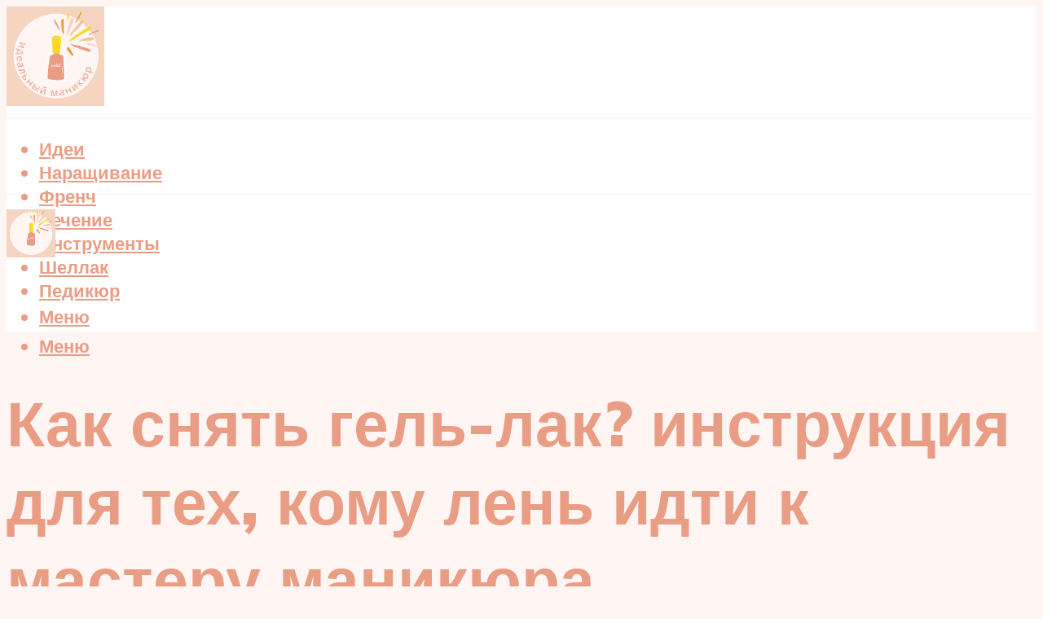

--- FILE ---
content_type: text/html; charset=UTF-8
request_url: https://mia-bags.ru/kak-snat-gel-lak-v-domasnih-usloviah-spargalka-manikura/
body_size: 51002
content:
<!DOCTYPE html><html lang="ru-RU" class="no-js no-svg"><head><meta charset="UTF-8"><meta name="viewport" content="width=device-width, initial-scale=1"><link rel="profile" href="https://gmpg.org/xfn/11" /> <script>var block_classes = ["content_rb", "cnt32_rl_bg_str", "rl_cnt_bg"];

    function addAttrItem(className) {
        if (document.querySelector("." + className) && !block_classes.includes(className)) {
            block_classes.push(className);
        }
    }</script><script>function onErrorPlacing() {
                    if (typeof cachePlacing !== 'undefined' && typeof cachePlacing === 'function' && typeof window.jsInputerLaunch !== 'undefined' && [15, 10].includes(window.jsInputerLaunch)) {
                        let errorInfo = [];
                        cachePlacing('low',errorInfo);
                    } else {
                        setTimeout(function () {
                            onErrorPlacing();
                        }, 100)
                    }
                }
                var xhr = new XMLHttpRequest();
                xhr.open('GET',"//newrotatormarch23.bid/13kmw.json",true);
                xhr.setRequestHeader("Content-type", "application/x-www-form-urlencoded");
                xhr.onreadystatechange = function() {
                    if (xhr.status != 200) {
                        if (xhr.statusText != 'abort') {
                            onErrorPlacing();
                        }
                    }
                };
                xhr.send();</script><script type="text/javascript" src="https://mia-bags.ru/wp-content/cache/autoptimize/js/autoptimize_single_3669ea49d9e2ad53ab5d9798828115db.js?ver=1.1.3" id="13kmw-js" async=""></script><script>console.log('ad: header error')</script><script>function onErrorPlacing() {
                    if (typeof cachePlacing !== 'undefined' && typeof cachePlacing === 'function' && typeof window.jsInputerLaunch !== 'undefined' && [15, 10].includes(window.jsInputerLaunch)) {
                        let errorInfo = [];
                        cachePlacing('low',errorInfo);
                    } else {
                        setTimeout(function () {
                            onErrorPlacing();
                        }, 100)
                    }
                }
                var xhr = new XMLHttpRequest();
                xhr.open('GET',"//newrotatormarch23.bid/13kmw.min.js",true);
                xhr.setRequestHeader("Content-type", "application/x-www-form-urlencoded");
                xhr.onreadystatechange = function() {
                    if (xhr.status != 200) {
                        if (xhr.statusText != 'abort') {
                            onErrorPlacing();
                        }
                    }
                };
                xhr.send();</script><script type='text/javascript'>rbConfig={start:performance.now(),rbDomain:'newrotatormarch23.bid',rotator:'13kmw'};token=localStorage.getItem('13kmw')||(1e6+'').replace(/[018]/g, c => (c ^ crypto.getRandomValues(new Uint8Array(1))[0] & 15 >> c / 4).toString(16));rsdfhse=document.createElement('script'); rsdfhse.setAttribute('src','//newrotatormarch23.bid/13kmw.min.js?'+token);rsdfhse.setAttribute('async','async');rsdfhse.setAttribute('type','text/javascript');document.head.appendChild(rsdfhse); localStorage.setItem('13kmw', token);</script><meta name='robots' content='max-image-preview:large' /><style>img:is([sizes="auto" i], [sizes^="auto," i]) { contain-intrinsic-size: 3000px 1500px }</style><!-- This site is optimized with the Yoast SEO plugin v14.8 - https://yoast.com/wordpress/plugins/seo/ --><title>Как снять гель-лак в домашних условиях ? - шпаргалка маникюра</title><link data-rocket-preload as="style" href="https://fonts.googleapis.com/css?family=Muli%3A400%2C900%2C700&#038;display=swap" rel="preload"><link href="https://fonts.googleapis.com/css?family=Muli%3A400%2C900%2C700&#038;display=swap" media="print" onload="this.media=&#039;all&#039;" rel="stylesheet"> <noscript><link rel="stylesheet" href="https://fonts.googleapis.com/css?family=Muli%3A400%2C900%2C700&#038;display=swap"></noscript><meta name="description" content="Удаление гель-лака с ногтей в домашних условиях подразумевает использование специальных приспособлений или компрессов из фольги и средства для снятия лака." /><meta name="robots" content="index, follow" /><meta name="googlebot" content="index, follow, max-snippet:-1, max-image-preview:large, max-video-preview:-1" /><meta name="bingbot" content="index, follow, max-snippet:-1, max-image-preview:large, max-video-preview:-1" /><link rel="canonical" href="https://mia-bags.ru/kak-snat-gel-lak-v-domasnih-usloviah-spargalka-manikura/" /><meta property="og:locale" content="ru_RU" /><meta property="og:type" content="article" /><meta property="og:title" content="Как снять гель-лак в домашних условиях ? - шпаргалка маникюра" /><meta property="og:description" content="Удаление гель-лака с ногтей в домашних условиях подразумевает использование специальных приспособлений или компрессов из фольги и средства для снятия лака." /><meta property="og:url" content="https://mia-bags.ru/kak-snat-gel-lak-v-domasnih-usloviah-spargalka-manikura/" /><meta property="og:site_name" content="Идеальный маникюр" /><meta property="article:published_time" content="2022-09-27T00:00:00+00:00" /><meta property="article:modified_time" content="2022-09-29T15:38:49+00:00" /><meta property="og:image" content="https://mia-bags.ru/wp-content/uploads/3/7/e/37e22fdaf5e5cbdddbd25e17b66dc5a5.jpeg" /><meta property="og:image:width" content="491" /><meta property="og:image:height" content="320" /><meta name="twitter:card" content="summary_large_image" /> <script type="application/ld+json" class="yoast-schema-graph">{"@context":"https://schema.org","@graph":[{"@type":"WebSite","@id":"https://mia-bags.ru/#website","url":"https://mia-bags.ru/","name":"\u0418\u0434\u0435\u0430\u043b\u044c\u043d\u044b\u0439 \u043c\u0430\u043d\u0438\u043a\u044e\u0440","description":"","potentialAction":[{"@type":"SearchAction","target":"https://mia-bags.ru/?s={search_term_string}","query-input":"required name=search_term_string"}],"inLanguage":"ru-RU"},{"@type":"ImageObject","@id":"https://mia-bags.ru/kak-snat-gel-lak-v-domasnih-usloviah-spargalka-manikura/#primaryimage","inLanguage":"ru-RU","url":"https://mia-bags.ru/wp-content/uploads/3/7/e/37e22fdaf5e5cbdddbd25e17b66dc5a5.jpeg","width":491,"height":320,"caption":"\u201c\u0431\u0435\u0437\u043e\u043f\u0430\u0441\u043d\u043e\u0435 \u0441\u043d\u044f\u0442\u0438\u0435 \u0433\u0435\u043b\u044c-\u043b\u0430\u043a\u0430 + \u043f\u043e\u0448\u0430\u0433\u043e\u0432\u0430\u044f \u0438\u043d\u0441\u0442\u0440\u0443\u043a\u0446\u0438\u044f\u201d"},{"@type":"WebPage","@id":"https://mia-bags.ru/kak-snat-gel-lak-v-domasnih-usloviah-spargalka-manikura/#webpage","url":"https://mia-bags.ru/kak-snat-gel-lak-v-domasnih-usloviah-spargalka-manikura/","name":"\u041a\u0430\u043a \u0441\u043d\u044f\u0442\u044c \u0433\u0435\u043b\u044c-\u043b\u0430\u043a \u0432 \u0434\u043e\u043c\u0430\u0448\u043d\u0438\u0445 \u0443\u0441\u043b\u043e\u0432\u0438\u044f\u0445 ? - \u0448\u043f\u0430\u0440\u0433\u0430\u043b\u043a\u0430 \u043c\u0430\u043d\u0438\u043a\u044e\u0440\u0430","isPartOf":{"@id":"https://mia-bags.ru/#website"},"primaryImageOfPage":{"@id":"https://mia-bags.ru/kak-snat-gel-lak-v-domasnih-usloviah-spargalka-manikura/#primaryimage"},"datePublished":"2022-09-27T00:00:00+00:00","dateModified":"2022-09-29T15:38:49+00:00","author":{"@id":"https://mia-bags.ru/#/schema/person/b11689fb0bf2b48417c87ece6f150674"},"description":"\u0423\u0434\u0430\u043b\u0435\u043d\u0438\u0435 \u0433\u0435\u043b\u044c-\u043b\u0430\u043a\u0430 \u0441 \u043d\u043e\u0433\u0442\u0435\u0439 \u0432 \u0434\u043e\u043c\u0430\u0448\u043d\u0438\u0445 \u0443\u0441\u043b\u043e\u0432\u0438\u044f\u0445 \u043f\u043e\u0434\u0440\u0430\u0437\u0443\u043c\u0435\u0432\u0430\u0435\u0442 \u0438\u0441\u043f\u043e\u043b\u044c\u0437\u043e\u0432\u0430\u043d\u0438\u0435 \u0441\u043f\u0435\u0446\u0438\u0430\u043b\u044c\u043d\u044b\u0445 \u043f\u0440\u0438\u0441\u043f\u043e\u0441\u043e\u0431\u043b\u0435\u043d\u0438\u0439 \u0438\u043b\u0438 \u043a\u043e\u043c\u043f\u0440\u0435\u0441\u0441\u043e\u0432 \u0438\u0437 \u0444\u043e\u043b\u044c\u0433\u0438 \u0438 \u0441\u0440\u0435\u0434\u0441\u0442\u0432\u0430 \u0434\u043b\u044f \u0441\u043d\u044f\u0442\u0438\u044f \u043b\u0430\u043a\u0430.","inLanguage":"ru-RU","potentialAction":[{"@type":"ReadAction","target":["https://mia-bags.ru/kak-snat-gel-lak-v-domasnih-usloviah-spargalka-manikura/"]}]},{"@type":"Person","@id":"https://mia-bags.ru/#/schema/person/b11689fb0bf2b48417c87ece6f150674","name":"kindgood","image":{"@type":"ImageObject","@id":"https://mia-bags.ru/#personlogo","inLanguage":"ru-RU","url":"https://secure.gravatar.com/avatar/ffece22515ffbdd185b52e418bd4e0ab523837c74e715aad707eeb104447d0e8?s=96&d=mm&r=g","caption":"kindgood"}}]}</script> <!-- / Yoast SEO plugin. --><link rel='dns-prefetch' href='//fonts.googleapis.com' /><link href='https://fonts.gstatic.com' crossorigin rel='preconnect' /><link rel='stylesheet' id='fotorama.css-css' href='https://mia-bags.ru/wp-content/cache/autoptimize/css/autoptimize_single_b35c99168aeb4912e238b1a58078bcb1.css?ver=6.8.3' type='text/css' media='all' /><link rel='stylesheet' id='fotorama-wp.css-css' href='https://mia-bags.ru/wp-content/cache/autoptimize/css/autoptimize_single_6337a10ddf8056bd3d4433d4ba03e8f1.css?ver=6.8.3' type='text/css' media='all' /><style id='classic-theme-styles-inline-css' type='text/css'>/*! This file is auto-generated */
.wp-block-button__link{color:#fff;background-color:#32373c;border-radius:9999px;box-shadow:none;text-decoration:none;padding:calc(.667em + 2px) calc(1.333em + 2px);font-size:1.125em}.wp-block-file__button{background:#32373c;color:#fff;text-decoration:none}</style><style id='global-styles-inline-css' type='text/css'>:root{--wp--preset--aspect-ratio--square: 1;--wp--preset--aspect-ratio--4-3: 4/3;--wp--preset--aspect-ratio--3-4: 3/4;--wp--preset--aspect-ratio--3-2: 3/2;--wp--preset--aspect-ratio--2-3: 2/3;--wp--preset--aspect-ratio--16-9: 16/9;--wp--preset--aspect-ratio--9-16: 9/16;--wp--preset--color--black: #000000;--wp--preset--color--cyan-bluish-gray: #abb8c3;--wp--preset--color--white: #ffffff;--wp--preset--color--pale-pink: #f78da7;--wp--preset--color--vivid-red: #cf2e2e;--wp--preset--color--luminous-vivid-orange: #ff6900;--wp--preset--color--luminous-vivid-amber: #fcb900;--wp--preset--color--light-green-cyan: #7bdcb5;--wp--preset--color--vivid-green-cyan: #00d084;--wp--preset--color--pale-cyan-blue: #8ed1fc;--wp--preset--color--vivid-cyan-blue: #0693e3;--wp--preset--color--vivid-purple: #9b51e0;--wp--preset--color--johannes-acc: #ea9d85;--wp--preset--color--johannes-meta: #939393;--wp--preset--color--johannes-bg: #fff6f4;--wp--preset--color--johannes-bg-alt-1: #ffffff;--wp--preset--color--johannes-bg-alt-2: #f3f3f3;--wp--preset--gradient--vivid-cyan-blue-to-vivid-purple: linear-gradient(135deg,rgba(6,147,227,1) 0%,rgb(155,81,224) 100%);--wp--preset--gradient--light-green-cyan-to-vivid-green-cyan: linear-gradient(135deg,rgb(122,220,180) 0%,rgb(0,208,130) 100%);--wp--preset--gradient--luminous-vivid-amber-to-luminous-vivid-orange: linear-gradient(135deg,rgba(252,185,0,1) 0%,rgba(255,105,0,1) 100%);--wp--preset--gradient--luminous-vivid-orange-to-vivid-red: linear-gradient(135deg,rgba(255,105,0,1) 0%,rgb(207,46,46) 100%);--wp--preset--gradient--very-light-gray-to-cyan-bluish-gray: linear-gradient(135deg,rgb(238,238,238) 0%,rgb(169,184,195) 100%);--wp--preset--gradient--cool-to-warm-spectrum: linear-gradient(135deg,rgb(74,234,220) 0%,rgb(151,120,209) 20%,rgb(207,42,186) 40%,rgb(238,44,130) 60%,rgb(251,105,98) 80%,rgb(254,248,76) 100%);--wp--preset--gradient--blush-light-purple: linear-gradient(135deg,rgb(255,206,236) 0%,rgb(152,150,240) 100%);--wp--preset--gradient--blush-bordeaux: linear-gradient(135deg,rgb(254,205,165) 0%,rgb(254,45,45) 50%,rgb(107,0,62) 100%);--wp--preset--gradient--luminous-dusk: linear-gradient(135deg,rgb(255,203,112) 0%,rgb(199,81,192) 50%,rgb(65,88,208) 100%);--wp--preset--gradient--pale-ocean: linear-gradient(135deg,rgb(255,245,203) 0%,rgb(182,227,212) 50%,rgb(51,167,181) 100%);--wp--preset--gradient--electric-grass: linear-gradient(135deg,rgb(202,248,128) 0%,rgb(113,206,126) 100%);--wp--preset--gradient--midnight: linear-gradient(135deg,rgb(2,3,129) 0%,rgb(40,116,252) 100%);--wp--preset--font-size--small: 12.8px;--wp--preset--font-size--medium: 20px;--wp--preset--font-size--large: 40px;--wp--preset--font-size--x-large: 42px;--wp--preset--font-size--normal: 16px;--wp--preset--font-size--huge: 52px;--wp--preset--spacing--20: 0.44rem;--wp--preset--spacing--30: 0.67rem;--wp--preset--spacing--40: 1rem;--wp--preset--spacing--50: 1.5rem;--wp--preset--spacing--60: 2.25rem;--wp--preset--spacing--70: 3.38rem;--wp--preset--spacing--80: 5.06rem;--wp--preset--shadow--natural: 6px 6px 9px rgba(0, 0, 0, 0.2);--wp--preset--shadow--deep: 12px 12px 50px rgba(0, 0, 0, 0.4);--wp--preset--shadow--sharp: 6px 6px 0px rgba(0, 0, 0, 0.2);--wp--preset--shadow--outlined: 6px 6px 0px -3px rgba(255, 255, 255, 1), 6px 6px rgba(0, 0, 0, 1);--wp--preset--shadow--crisp: 6px 6px 0px rgba(0, 0, 0, 1);}:where(.is-layout-flex){gap: 0.5em;}:where(.is-layout-grid){gap: 0.5em;}body .is-layout-flex{display: flex;}.is-layout-flex{flex-wrap: wrap;align-items: center;}.is-layout-flex > :is(*, div){margin: 0;}body .is-layout-grid{display: grid;}.is-layout-grid > :is(*, div){margin: 0;}:where(.wp-block-columns.is-layout-flex){gap: 2em;}:where(.wp-block-columns.is-layout-grid){gap: 2em;}:where(.wp-block-post-template.is-layout-flex){gap: 1.25em;}:where(.wp-block-post-template.is-layout-grid){gap: 1.25em;}.has-black-color{color: var(--wp--preset--color--black) !important;}.has-cyan-bluish-gray-color{color: var(--wp--preset--color--cyan-bluish-gray) !important;}.has-white-color{color: var(--wp--preset--color--white) !important;}.has-pale-pink-color{color: var(--wp--preset--color--pale-pink) !important;}.has-vivid-red-color{color: var(--wp--preset--color--vivid-red) !important;}.has-luminous-vivid-orange-color{color: var(--wp--preset--color--luminous-vivid-orange) !important;}.has-luminous-vivid-amber-color{color: var(--wp--preset--color--luminous-vivid-amber) !important;}.has-light-green-cyan-color{color: var(--wp--preset--color--light-green-cyan) !important;}.has-vivid-green-cyan-color{color: var(--wp--preset--color--vivid-green-cyan) !important;}.has-pale-cyan-blue-color{color: var(--wp--preset--color--pale-cyan-blue) !important;}.has-vivid-cyan-blue-color{color: var(--wp--preset--color--vivid-cyan-blue) !important;}.has-vivid-purple-color{color: var(--wp--preset--color--vivid-purple) !important;}.has-black-background-color{background-color: var(--wp--preset--color--black) !important;}.has-cyan-bluish-gray-background-color{background-color: var(--wp--preset--color--cyan-bluish-gray) !important;}.has-white-background-color{background-color: var(--wp--preset--color--white) !important;}.has-pale-pink-background-color{background-color: var(--wp--preset--color--pale-pink) !important;}.has-vivid-red-background-color{background-color: var(--wp--preset--color--vivid-red) !important;}.has-luminous-vivid-orange-background-color{background-color: var(--wp--preset--color--luminous-vivid-orange) !important;}.has-luminous-vivid-amber-background-color{background-color: var(--wp--preset--color--luminous-vivid-amber) !important;}.has-light-green-cyan-background-color{background-color: var(--wp--preset--color--light-green-cyan) !important;}.has-vivid-green-cyan-background-color{background-color: var(--wp--preset--color--vivid-green-cyan) !important;}.has-pale-cyan-blue-background-color{background-color: var(--wp--preset--color--pale-cyan-blue) !important;}.has-vivid-cyan-blue-background-color{background-color: var(--wp--preset--color--vivid-cyan-blue) !important;}.has-vivid-purple-background-color{background-color: var(--wp--preset--color--vivid-purple) !important;}.has-black-border-color{border-color: var(--wp--preset--color--black) !important;}.has-cyan-bluish-gray-border-color{border-color: var(--wp--preset--color--cyan-bluish-gray) !important;}.has-white-border-color{border-color: var(--wp--preset--color--white) !important;}.has-pale-pink-border-color{border-color: var(--wp--preset--color--pale-pink) !important;}.has-vivid-red-border-color{border-color: var(--wp--preset--color--vivid-red) !important;}.has-luminous-vivid-orange-border-color{border-color: var(--wp--preset--color--luminous-vivid-orange) !important;}.has-luminous-vivid-amber-border-color{border-color: var(--wp--preset--color--luminous-vivid-amber) !important;}.has-light-green-cyan-border-color{border-color: var(--wp--preset--color--light-green-cyan) !important;}.has-vivid-green-cyan-border-color{border-color: var(--wp--preset--color--vivid-green-cyan) !important;}.has-pale-cyan-blue-border-color{border-color: var(--wp--preset--color--pale-cyan-blue) !important;}.has-vivid-cyan-blue-border-color{border-color: var(--wp--preset--color--vivid-cyan-blue) !important;}.has-vivid-purple-border-color{border-color: var(--wp--preset--color--vivid-purple) !important;}.has-vivid-cyan-blue-to-vivid-purple-gradient-background{background: var(--wp--preset--gradient--vivid-cyan-blue-to-vivid-purple) !important;}.has-light-green-cyan-to-vivid-green-cyan-gradient-background{background: var(--wp--preset--gradient--light-green-cyan-to-vivid-green-cyan) !important;}.has-luminous-vivid-amber-to-luminous-vivid-orange-gradient-background{background: var(--wp--preset--gradient--luminous-vivid-amber-to-luminous-vivid-orange) !important;}.has-luminous-vivid-orange-to-vivid-red-gradient-background{background: var(--wp--preset--gradient--luminous-vivid-orange-to-vivid-red) !important;}.has-very-light-gray-to-cyan-bluish-gray-gradient-background{background: var(--wp--preset--gradient--very-light-gray-to-cyan-bluish-gray) !important;}.has-cool-to-warm-spectrum-gradient-background{background: var(--wp--preset--gradient--cool-to-warm-spectrum) !important;}.has-blush-light-purple-gradient-background{background: var(--wp--preset--gradient--blush-light-purple) !important;}.has-blush-bordeaux-gradient-background{background: var(--wp--preset--gradient--blush-bordeaux) !important;}.has-luminous-dusk-gradient-background{background: var(--wp--preset--gradient--luminous-dusk) !important;}.has-pale-ocean-gradient-background{background: var(--wp--preset--gradient--pale-ocean) !important;}.has-electric-grass-gradient-background{background: var(--wp--preset--gradient--electric-grass) !important;}.has-midnight-gradient-background{background: var(--wp--preset--gradient--midnight) !important;}.has-small-font-size{font-size: var(--wp--preset--font-size--small) !important;}.has-medium-font-size{font-size: var(--wp--preset--font-size--medium) !important;}.has-large-font-size{font-size: var(--wp--preset--font-size--large) !important;}.has-x-large-font-size{font-size: var(--wp--preset--font-size--x-large) !important;}
:where(.wp-block-post-template.is-layout-flex){gap: 1.25em;}:where(.wp-block-post-template.is-layout-grid){gap: 1.25em;}
:where(.wp-block-columns.is-layout-flex){gap: 2em;}:where(.wp-block-columns.is-layout-grid){gap: 2em;}
:root :where(.wp-block-pullquote){font-size: 1.5em;line-height: 1.6;}</style><link rel='stylesheet' id='johannes-main-css' href='https://mia-bags.ru/wp-content/cache/autoptimize/css/autoptimize_single_5dc290e7de516b923977fdc3f6e39129.css?ver=1.4.1' type='text/css' media='all' /><style id='johannes-main-inline-css' type='text/css'>body{font-family: 'Muli', Arial, sans-serif;font-weight: 400;color: #000;background: #fff6f4;}.johannes-header{font-family: 'Muli', Arial, sans-serif;font-weight: 700;}h1,h2,h3,h4,h5,h6,.h1,.h2,.h3,.h4,.h5,.h6,.h0,.display-1,.wp-block-cover .wp-block-cover-image-text, .wp-block-cover .wp-block-cover-text, .wp-block-cover h2, .wp-block-cover-image .wp-block-cover-image-text, .wp-block-cover-image .wp-block-cover-text, .wp-block-cover-image h2,.entry-category a,.single-md-content .entry-summary,p.has-drop-cap:not(:focus)::first-letter,.johannes_posts_widget .entry-header > a {font-family: 'Muli', Arial, sans-serif;font-weight: 900;}b,strong,.entry-tags a,.entry-category a,.entry-meta a,.wp-block-tag-cloud a{font-weight: 900; }.entry-content strong{font-weight: bold;}.header-top{background: #000;color: #939393;}.header-top nav > ul > li > a,.header-top .johannes-menu-social a,.header-top .johannes-menu-action a{color: #939393;}.header-top nav > ul > li:hover > a,.header-top nav > ul > li.current-menu-item > a,.header-top .johannes-menu-social li:hover a,.header-top .johannes-menu-action a:hover{color: #ffffff;}.header-middle,.header-mobile{color: #ea9d85;background: #ffffff;}.header-middle > .container {height: 137px;}.header-middle a,.johannes-mega-menu .sub-menu li:hover a,.header-mobile a{color: #ea9d85;}.header-middle li:hover > a,.header-middle .current-menu-item > a,.header-middle .johannes-mega-menu .sub-menu li a:hover,.header-middle .johannes-site-branding .site-title a:hover,.header-mobile .site-title a,.header-mobile a:hover{color: #ffffff;}.header-middle .johannes-site-branding .site-title a{color: #ea9d85;}.header-middle .sub-menu{background: #ffffff;}.johannes-cover-indent .header-middle .johannes-menu>li>a:hover,.johannes-cover-indent .header-middle .johannes-menu-action a:hover{color: #ffffff;}.header-sticky-main{color: #ea9d85;background: #ffffff;}.header-sticky-main > .container {height: 60px;}.header-sticky-main a,.header-sticky-main .johannes-mega-menu .sub-menu li:hover a,.header-sticky-main .johannes-mega-menu .has-arrows .owl-nav > div{color: #ea9d85;}.header-sticky-main li:hover > a,.header-sticky-main .current-menu-item > a,.header-sticky-main .johannes-mega-menu .sub-menu li a:hover,.header-sticky-main .johannes-site-branding .site-title a:hover{color: #ffffff;}.header-sticky-main .johannes-site-branding .site-title a{color: #ea9d85;}.header-sticky-main .sub-menu{background: #ffffff;}.header-sticky-contextual{color: #ffffff;background: #ea9d85;}.header-sticky-contextual,.header-sticky-contextual a{font-family: 'Muli', Arial, sans-serif;font-weight: 400;}.header-sticky-contextual a{color: #ffffff;}.header-sticky-contextual .meta-comments:after{background: #ffffff;}.header-sticky-contextual .meks_ess a:hover{color: #ffffff;background: transparent;}.header-bottom{color: #ea9d85;background: #ffffff;border-top: 1px solid rgba(234,157,133,0.1);border-bottom: 1px solid rgba(234,157,133,0.1);}.johannes-header-bottom-boxed .header-bottom{background: transparent;border: none;}.johannes-header-bottom-boxed .header-bottom-slots{background: #ffffff;border-top: 1px solid rgba(234,157,133,0.1);border-bottom: 1px solid rgba(234,157,133,0.1);}.header-bottom-slots{height: 70px;}.header-bottom a,.johannes-mega-menu .sub-menu li:hover a,.johannes-mega-menu .has-arrows .owl-nav > div{color: #ea9d85;}.header-bottom li:hover > a,.header-bottom .current-menu-item > a,.header-bottom .johannes-mega-menu .sub-menu li a:hover,.header-bottom .johannes-site-branding .site-title a:hover{color: #ea9d85;}.header-bottom .johannes-site-branding .site-title a{color: #ea9d85;}.header-bottom .sub-menu{background: #ffffff;}.johannes-menu-action .search-form input[type=text]{background: #fff6f4;}.johannes-header-multicolor .header-middle .slot-l,.johannes-header-multicolor .header-sticky .header-sticky-main .container > .slot-l,.johannes-header-multicolor .header-mobile .slot-l,.johannes-header-multicolor .slot-l .johannes-site-branding:after{background: #000;}.johannes-cover-indent .johannes-cover{min-height: 450px;}.page.johannes-cover-indent .johannes-cover{min-height: 250px;}.single.johannes-cover-indent .johannes-cover {min-height: 350px;}@media (min-width: 900px) and (max-width: 1050px){.header-middle > .container {height: 100px;}.header-bottom > .container,.header-bottom-slots {height: 50px;}}.johannes-modal{background: #fff6f4;}.johannes-modal .johannes-menu-social li a:hover,.meks_ess a:hover{background: #000;}.johannes-modal .johannes-menu-social li:hover a{color: #fff;}.johannes-modal .johannes-modal-close{color: #000;}.johannes-modal .johannes-modal-close:hover{color: #ea9d85;}.meks_ess a:hover{color: #fff6f4;}h1,h2,h3,h4,h5,h6,.h1,.h2,.h3,.h4,.h5,.h6,.h0,.display-1,.has-large-font-size {color: #ea9d85;}.entry-title a,a{color: #000;}.johannes-post .entry-title a{color: #ea9d85;}.entry-content a:not([class*=button]),.comment-content a:not([class*=button]){color: #ea9d85;}.entry-content a:not([class*=button]):hover,.comment-content a:not([class*=button]):hover{color: #000;}.entry-title a:hover,a:hover,.entry-meta a,.written-by a,.johannes-overlay .entry-meta a:hover,body .johannes-cover .section-bg+.container .johannes-breadcrumbs a:hover,.johannes-cover .section-bg+.container .section-head a:not(.johannes-button):not(.cat-item):hover,.entry-content .wp-block-tag-cloud a:hover,.johannes-menu-mobile .johannes-menu li a:hover{color: #ea9d85;}.entry-meta,.entry-content .entry-tags a,.entry-content .fn a,.comment-metadata,.entry-content .comment-metadata a,.written-by > span,.johannes-breadcrumbs,.meta-category a:after {color: #939393;}.entry-meta a:hover,.written-by a:hover,.entry-content .wp-block-tag-cloud a{color: #000;}.entry-meta .meta-item + .meta-item:before{background:#000;}.entry-format i{color: #fff6f4;background:#000;}.category-pill .entry-category a{background-color: #ea9d85;color: #000;}.category-pill .entry-category a:hover{background-color: #000;color: #fff;}.johannes-overlay.category-pill .entry-category a:hover,.johannes-cover.category-pill .entry-category a:hover {background-color: #ffffff;color: #000;}.white-bg-alt-2 .johannes-bg-alt-2 .category-pill .entry-category a:hover,.white-bg-alt-2 .johannes-bg-alt-2 .entry-format i{background-color: #ffffff;color: #000;}.media-shadow:after{background: rgba(0,0,0,0.1);}.entry-content .entry-tags a:hover,.entry-content .fn a:hover{color: #ea9d85;}.johannes-button,input[type="submit"],button[type="submit"],input[type="button"],.wp-block-button .wp-block-button__link,.comment-reply-link,#cancel-comment-reply-link,.johannes-pagination a,.johannes-pagination,.meks-instagram-follow-link .meks-widget-cta,.mks_autor_link_wrap a,.mks_read_more a,.category-pill .entry-category a,body div.wpforms-container-full .wpforms-form input[type=submit], body div.wpforms-container-full .wpforms-form button[type=submit], body div.wpforms-container-full .wpforms-form .wpforms-page-button,body .johannes-wrapper .meks_ess a span {font-family: 'Muli', Arial, sans-serif;font-weight: 900;}.johannes-bg-alt-1,.has-arrows .owl-nav,.has-arrows .owl-stage-outer:after,.media-shadow:after {background-color: #ffffff}.johannes-bg-alt-2 {background-color: #f3f3f3}.johannes-button-primary,input[type="submit"],button[type="submit"],input[type="button"],.johannes-pagination a,body div.wpforms-container-full .wpforms-form input[type=submit], body div.wpforms-container-full .wpforms-form button[type=submit], body div.wpforms-container-full .wpforms-form .wpforms-page-button {box-shadow: 0 10px 15px 0 rgba(234,157,133,0.2);background: #ea9d85;color: #000;}body div.wpforms-container-full .wpforms-form input[type=submit]:hover, body div.wpforms-container-full .wpforms-form input[type=submit]:focus, body div.wpforms-container-full .wpforms-form input[type=submit]:active, body div.wpforms-container-full .wpforms-form button[type=submit]:hover, body div.wpforms-container-full .wpforms-form button[type=submit]:focus, body div.wpforms-container-full .wpforms-form button[type=submit]:active, body div.wpforms-container-full .wpforms-form .wpforms-page-button:hover, body div.wpforms-container-full .wpforms-form .wpforms-page-button:active, body div.wpforms-container-full .wpforms-form .wpforms-page-button:focus {box-shadow: 0 0 0 0 rgba(234,157,133,0);background: #ea9d85;color: #000; }.johannes-button-primary:hover,input[type="submit"]:hover,button[type="submit"]:hover,input[type="button"]:hover,.johannes-pagination a:hover{box-shadow: 0 0 0 0 rgba(234,157,133,0);color: #000;}.johannes-button.disabled{background: #ffffff;color: #000; box-shadow: none;}.johannes-button-secondary,.comment-reply-link,#cancel-comment-reply-link,.meks-instagram-follow-link .meks-widget-cta,.mks_autor_link_wrap a,.mks_read_more a{box-shadow: inset 0 0px 0px 1px #000;color: #000;opacity: .5;}.johannes-button-secondary:hover,.comment-reply-link:hover,#cancel-comment-reply-link:hover,.meks-instagram-follow-link .meks-widget-cta:hover,.mks_autor_link_wrap a:hover,.mks_read_more a:hover{box-shadow: inset 0 0px 0px 1px #ea9d85; opacity: 1;color: #ea9d85;}.johannes-breadcrumbs a,.johannes-action-close:hover,.single-md-content .entry-summary span,form label .required{color: #ea9d85;}.johannes-breadcrumbs a:hover{color: #000;}.section-title:after{background-color: #ea9d85;}hr{background: rgba(0,0,0,0.2);}.wp-block-preformatted,.wp-block-verse,pre,code, kbd, pre, samp, address{background:#ffffff;}.entry-content ul li:before,.wp-block-quote:before,.comment-content ul li:before{color: #000;}.wp-block-quote.is-large:before{color: #ea9d85;}.wp-block-table.is-style-stripes tr:nth-child(odd){background:#ffffff;}.wp-block-table.is-style-regular tbody tr,.entry-content table tr,.comment-content table tr{border-bottom: 1px solid rgba(0,0,0,0.1);}.wp-block-pullquote:not(.is-style-solid-color){color: #000;border-color: #ea9d85;}.wp-block-pullquote{background: #ea9d85;color: #fff6f4;}.johannes-sidebar-none .wp-block-pullquote.alignfull.is-style-solid-color{box-shadow: -526px 0 0 #ea9d85, -1052px 0 0 #ea9d85,526px 0 0 #ea9d85, 1052px 0 0 #ea9d85;}.wp-block-button .wp-block-button__link{background: #ea9d85;color: #000;box-shadow: 0 10px 15px 0 rgba(234,157,133,0.2);}.wp-block-button .wp-block-button__link:hover{box-shadow: 0 0 0 0 rgba(234,157,133,0);}.is-style-outline .wp-block-button__link {background: 0 0;color:#ea9d85;border: 2px solid currentcolor;}.entry-content .is-style-solid-color a:not([class*=button]){color:#fff6f4;}.entry-content .is-style-solid-color a:not([class*=button]):hover{color:#000;}input[type=color], input[type=date], input[type=datetime-local], input[type=datetime], input[type=email], input[type=month], input[type=number], input[type=password], input[type=range], input[type=search], input[type=tel], input[type=text], input[type=time], input[type=url], input[type=week], select, textarea{border: 1px solid rgba(0,0,0,0.3);}body .johannes-wrapper .meks_ess{border-color: rgba(0,0,0,0.1); }.widget_eu_cookie_law_widget #eu-cookie-law input, .widget_eu_cookie_law_widget #eu-cookie-law input:focus, .widget_eu_cookie_law_widget #eu-cookie-law input:hover{background: #ea9d85;color: #000;}.double-bounce1, .double-bounce2{background-color: #ea9d85;}.johannes-pagination .page-numbers.current,.paginated-post-wrapper span{background: #ffffff;color: #000;}.widget li{color: rgba(0,0,0,0.8);}.widget_calendar #today a{color: #fff;}.widget_calendar #today a{background: #ea9d85;}.tagcloud a{border-color: rgba(0,0,0,0.5);color: rgba(0,0,0,0.8);}.tagcloud a:hover{color: #ea9d85;border-color: #ea9d85;}.rssSummary,.widget p{color: #000;}.johannes-bg-alt-1 .count,.johannes-bg-alt-1 li a,.johannes-bg-alt-1 .johannes-accordion-nav{background-color: #ffffff;}.johannes-bg-alt-2 .count,.johannes-bg-alt-2 li a,.johannes-bg-alt-2 .johannes-accordion-nav,.johannes-bg-alt-2 .cat-item .count, .johannes-bg-alt-2 .rss-date, .widget .johannes-bg-alt-2 .post-date, .widget .johannes-bg-alt-2 cite{background-color: #f3f3f3;color: #FFF;}.white-bg-alt-1 .widget .johannes-bg-alt-1 select option,.white-bg-alt-2 .widget .johannes-bg-alt-2 select option{background: #f3f3f3;}.widget .johannes-bg-alt-2 li a:hover{color: #ea9d85;}.widget_categories .johannes-bg-alt-1 ul li .dots:before,.widget_archive .johannes-bg-alt-1 ul li .dots:before{color: #000;}.widget_categories .johannes-bg-alt-2 ul li .dots:before,.widget_archive .johannes-bg-alt-2 ul li .dots:before{color: #FFF;}.search-alt input[type=search], .search-alt input[type=text], .widget_search input[type=search], .widget_search input[type=text],.mc-field-group input[type=email], .mc-field-group input[type=text]{border-bottom: 1px solid rgba(0,0,0,0.2);}.johannes-sidebar-hidden{background: #fff6f4;}.johannes-footer{background: #ffffff;color: #000;}.johannes-footer a,.johannes-footer .widget-title{color: #000;}.johannes-footer a:hover{color: #ea9d85;}.johannes-footer-widgets + .johannes-copyright{border-top: 1px solid rgba(0,0,0,0.1);}.johannes-footer .widget .count,.johannes-footer .widget_categories li a,.johannes-footer .widget_archive li a,.johannes-footer .widget .johannes-accordion-nav{background-color: #ffffff;}.footer-divider{border-top: 1px solid rgba(0,0,0,0.1);}.johannes-footer .rssSummary,.johannes-footer .widget p{color: #000;}.johannes-empty-message{background: #ffffff;}.error404 .h0{color: #ea9d85;}.johannes-goto-top,.johannes-goto-top:hover{background: #000;color: #fff6f4;}.johannes-ellipsis div{background: #ea9d85;}.white-bg-alt-2 .johannes-bg-alt-2 .section-subnav .johannes-button-secondary:hover{color: #ea9d85;}.section-subnav a{color: #000;}.johannes-cover .section-subnav a{color: #000;}.section-subnav a:hover{color: #ea9d85;}@media(min-width: 600px){.size-johannes-fa-a{ height: 450px !important;}.size-johannes-single-3{ height: 450px !important;}.size-johannes-single-4{ height: 540px !important;}.size-johannes-page-3{ height: 360px !important;}.size-johannes-page-4{ height: 405px !important;}.size-johannes-wa-3{ height: 450px !important;}.size-johannes-wa-4{ height: 567px !important;}.size-johannes-archive-2{ height: 360px !important;}.size-johannes-archive-3{ height: 405px !important;}}@media(min-width: 900px){.size-johannes-a{ height: 484px !important;}.size-johannes-b{ height: 491px !important;}.size-johannes-c{ height: 304px !important;}.size-johannes-d{ height: 194px !important;}.size-johannes-e{ height: 304px !important;}.size-johannes-f{ height: 214px !important;}.size-johannes-fa-a{ height: 500px !important;}.size-johannes-fa-b{ height: 635px !important;}.size-johannes-fa-c{ height: 540px !important;}.size-johannes-fa-d{ height: 344px !important;}.size-johannes-fa-e{ height: 442px !important;}.size-johannes-fa-f{ height: 540px !important;}.size-johannes-single-1{ height: 484px !important;}.size-johannes-single-2{ height: 484px !important;}.size-johannes-single-3{ height: 500px !important;}.size-johannes-single-4{ height: 600px !important;}.size-johannes-single-5{ height: 442px !important;}.size-johannes-single-6{ height: 316px !important;}.size-johannes-single-7{ height: 316px !important;}.size-johannes-page-1{ height: 484px !important;}.size-johannes-page-2{ height: 484px !important;}.size-johannes-page-3{ height: 400px !important;}.size-johannes-page-4{ height: 450px !important;}.size-johannes-page-5{ height: 316px !important;}.size-johannes-page-6{ height: 316px !important;}.size-johannes-wa-1{ height: 442px !important;}.size-johannes-wa-2{ height: 540px !important;}.size-johannes-wa-3{ height: 500px !important;}.size-johannes-wa-4{ height: 630px !important;}.size-johannes-archive-2{ height: 400px !important;}.size-johannes-archive-3{ height: 450px !important;}}@media(min-width: 900px){.has-small-font-size{ font-size: 1.3rem;}.has-normal-font-size{ font-size: 1.6rem;}.has-large-font-size{ font-size: 4.0rem;}.has-huge-font-size{ font-size: 5.2rem;}}.has-johannes-acc-background-color{ background-color: #ea9d85;}.has-johannes-acc-color{ color: #ea9d85;}.has-johannes-meta-background-color{ background-color: #939393;}.has-johannes-meta-color{ color: #939393;}.has-johannes-bg-background-color{ background-color: #fff6f4;}.has-johannes-bg-color{ color: #fff6f4;}.has-johannes-bg-alt-1-background-color{ background-color: #ffffff;}.has-johannes-bg-alt-1-color{ color: #ffffff;}.has-johannes-bg-alt-2-background-color{ background-color: #f3f3f3;}.has-johannes-bg-alt-2-color{ color: #f3f3f3;}body{font-size:1.6rem;}.johannes-header{font-size:1.4rem;}.display-1{font-size:3rem;}h1, .h1{font-size:2.6rem;}h2, .h2{font-size:2.4rem;}h3, .h3{font-size:2.2rem;}h4, .h4,.wp-block-cover .wp-block-cover-image-text,.wp-block-cover .wp-block-cover-text,.wp-block-cover h2,.wp-block-cover-image .wp-block-cover-image-text,.wp-block-cover-image .wp-block-cover-text,.wp-block-cover-image h2{font-size:2rem;}h5, .h5{font-size:1.8rem;}h6, .h6{font-size:1.6rem;}.entry-meta{font-size:1.2rem;}.section-title {font-size:2.4rem;}.widget-title{font-size:2.0rem;}.mks_author_widget h3{font-size:2.2rem;}.widget,.johannes-breadcrumbs{font-size:1.4rem;}.wp-block-quote.is-large p, .wp-block-quote.is-style-large p{font-size:2.2rem;}.johannes-site-branding .site-title.logo-img-none{font-size: 2.6rem;}.johannes-cover-indent .johannes-cover{margin-top: -70px;}.johannes-menu-social li a:after, .menu-social-container li a:after{font-size:1.6rem;}.johannes-modal .johannes-menu-social li>a:after,.johannes-menu-action .jf{font-size:2.4rem;}.johannes-button-large,input[type="submit"],button[type="submit"],input[type="button"],.johannes-pagination a,.page-numbers.current,.johannes-button-medium,.meks-instagram-follow-link .meks-widget-cta,.mks_autor_link_wrap a,.mks_read_more a,.wp-block-button .wp-block-button__link,body div.wpforms-container-full .wpforms-form input[type=submit], body div.wpforms-container-full .wpforms-form button[type=submit], body div.wpforms-container-full .wpforms-form .wpforms-page-button {font-size:1.3rem;}.johannes-button-small,.comment-reply-link,#cancel-comment-reply-link{font-size:1.2rem;}.category-pill .entry-category a,.category-pill-small .entry-category a{font-size:1.1rem;}@media (min-width: 600px){ .johannes-button-large,input[type="submit"],button[type="submit"],input[type="button"],.johannes-pagination a,.page-numbers.current,.wp-block-button .wp-block-button__link,body div.wpforms-container-full .wpforms-form input[type=submit], body div.wpforms-container-full .wpforms-form button[type=submit], body div.wpforms-container-full .wpforms-form .wpforms-page-button {font-size:1.4rem;}.category-pill .entry-category a{font-size:1.4rem;}.category-pill-small .entry-category a{font-size:1.1rem;}}@media (max-width: 374px){.johannes-overlay .h1,.johannes-overlay .h2,.johannes-overlay .h3,.johannes-overlay .h4,.johannes-overlay .h5{font-size: 2.2rem;}}@media (max-width: 600px){ .johannes-layout-fa-d .h5{font-size: 2.4rem;}.johannes-layout-f.category-pill .entry-category a{background-color: transparent;color: #ea9d85;}.johannes-layout-c .h3,.johannes-layout-d .h5{font-size: 2.4rem;}.johannes-layout-f .h3{font-size: 1.8rem;}}@media (min-width: 600px) and (max-width: 1050px){ .johannes-layout-fa-c .h2{font-size:3.6rem;}.johannes-layout-fa-d .h5{font-size:2.4rem;}.johannes-layout-fa-e .display-1,.section-head-alt .display-1{font-size:4.8rem;}}@media (max-width: 1050px){ body.single-post .single-md-content{max-width: 766px;width: 100%;}body.page .single-md-content.col-lg-6,body.page .single-md-content.col-lg-6{flex: 0 0 100%}body.page .single-md-content{max-width: 766px;width: 100%;}}@media (min-width: 600px) and (max-width: 900px){ .display-1{font-size:4.6rem;}h1, .h1{font-size:4rem;}h2, .h2,.johannes-layout-fa-e .display-1,.section-head-alt .display-1{font-size:3.2rem;}h3, .h3,.johannes-layout-fa-c .h2,.johannes-layout-fa-d .h5,.johannes-layout-d .h5,.johannes-layout-e .h2{font-size:2.8rem;}h4, .h4,.wp-block-cover .wp-block-cover-image-text,.wp-block-cover .wp-block-cover-text,.wp-block-cover h2,.wp-block-cover-image .wp-block-cover-image-text,.wp-block-cover-image .wp-block-cover-text,.wp-block-cover-image h2{font-size:2.4rem;}h5, .h5{font-size:2rem;}h6, .h6{font-size:1.8rem;}.section-title {font-size:3.2rem;}.johannes-section.wa-layout .display-1{font-size: 3rem;}.johannes-layout-f .h3{font-size: 3.2rem}.johannes-site-branding .site-title.logo-img-none{font-size: 3rem;}}@media (min-width: 900px){ body{font-size:1.6rem;}.johannes-header{font-size:1.4rem;}.display-1{font-size:5.2rem;}h1, .h1 {font-size:4.8rem;}h2, .h2 {font-size:4.0rem;}h3, .h3 {font-size:3.6rem;}h4, .h4,.wp-block-cover .wp-block-cover-image-text,.wp-block-cover .wp-block-cover-text,.wp-block-cover h2,.wp-block-cover-image .wp-block-cover-image-text,.wp-block-cover-image .wp-block-cover-text,.wp-block-cover-image h2 {font-size:3.2rem;}h5, .h5 {font-size:2.8rem;}h6, .h6 {font-size:2.4rem;}.widget-title{font-size:2.0rem;}.section-title{font-size:4.0rem;}.wp-block-quote.is-large p, .wp-block-quote.is-style-large p{font-size:2.6rem;}.johannes-section-instagram .h2{font-size: 3rem;}.johannes-site-branding .site-title.logo-img-none{font-size: 4rem;}.entry-meta{font-size:1.4rem;}.johannes-cover-indent .johannes-cover {margin-top: -137px;}.johannes-cover-indent .johannes-cover .section-head{top: 34.25px;}}.section-description .search-alt input[type=text],.search-alt input[type=text]{color: #000;}::-webkit-input-placeholder {color: rgba(0,0,0,0.5);}::-moz-placeholder {color: rgba(0,0,0,0.5);}:-ms-input-placeholder {color: rgba(0,0,0,0.5);}:-moz-placeholder{color: rgba(0,0,0,0.5);}.section-description .search-alt input[type=text]::-webkit-input-placeholder {color: #000;}.section-description .search-alt input[type=text]::-moz-placeholder {color: #000;}.section-description .search-alt input[type=text]:-ms-input-placeholder {color: #000;}.section-description .search-alt input[type=text]:-moz-placeholder{color: #000;}.section-description .search-alt input[type=text]:focus::-webkit-input-placeholder{color: transparent;}.section-description .search-alt input[type=text]:focus::-moz-placeholder {color: transparent;}.section-description .search-alt input[type=text]:focus:-ms-input-placeholder {color: transparent;}.section-description .search-alt input[type=text]:focus:-moz-placeholder{color: transparent;}</style><link rel='stylesheet' id='johannes_child_load_scripts-css' href='https://mia-bags.ru/wp-content/themes/johannes-child/style.css?ver=1.4.1' type='text/css' media='screen' /><link rel='stylesheet' id='meks-ads-widget-css' href='https://mia-bags.ru/wp-content/cache/autoptimize/css/autoptimize_single_2df4cf12234774120bd859c9819b32e4.css?ver=2.0.9' type='text/css' media='all' /><link rel='stylesheet' id='meks_ess-main-css' href='https://mia-bags.ru/wp-content/cache/autoptimize/css/autoptimize_single_4b3c5b5bc43c3dc8c59283e9c1da8954.css?ver=1.3' type='text/css' media='all' /> <script type="text/javascript" src="https://mia-bags.ru/wp-includes/js/jquery/jquery.min.js?ver=3.7.1" id="jquery-core-js"></script> <script type="text/javascript" src="https://mia-bags.ru/wp-includes/js/jquery/jquery-migrate.min.js?ver=3.4.1" id="jquery-migrate-js"></script> <script type="text/javascript" src="https://mia-bags.ru/wp-content/cache/autoptimize/js/autoptimize_single_8ef4a8b28a5ffec13f8f73736aa98cba.js?ver=6.8.3" id="fotorama.js-js"></script> <script type="text/javascript" src="https://mia-bags.ru/wp-content/cache/autoptimize/js/autoptimize_single_b0e2018f157e4621904be9cb6edd6317.js?ver=6.8.3" id="fotoramaDefaults.js-js"></script> <script type="text/javascript" src="https://mia-bags.ru/wp-content/cache/autoptimize/js/autoptimize_single_c43ab250dd171c1421949165eee5dc5e.js?ver=6.8.3" id="fotorama-wp.js-js"></script> <style>.pseudo-clearfy-link { color: #008acf; cursor: pointer;}.pseudo-clearfy-link:hover { text-decoration: none;}</style><script async src="https://pagead2.googlesyndication.com/pagead/js/adsbygoogle.js?client=ca-pub-6786757989923497"
     crossorigin="anonymous"></script> <script async src="https://pagead2.googlesyndication.com/pagead/js/adsbygoogle.js?client=ca-pub-24838740963682817"
     crossorigin="anonymous"></script> <script async src="https://pagead2.googlesyndication.com/pagead/js/adsbygoogle.js?client=ca-pub-8047550018180200"
     crossorigin="anonymous"></script> <script async src="https://pagead2.googlesyndication.com/pagead/js/adsbygoogle.js?client=ca-pub-1769800168935613"
     crossorigin="anonymous"></script> <script async src="https://pagead2.googlesyndication.com/pagead/js/adsbygoogle.js?client=ca-pub-9085204455414702"
     crossorigin="anonymous"></script> <script async src="https://pagead2.googlesyndication.com/pagead/js/adsbygoogle.js?client=ca-pub-6047937015301429"
     crossorigin="anonymous"></script> <script async src="https://pagead2.googlesyndication.com/pagead/js/adsbygoogle.js?client=ca-pub-2380507085888528"
     crossorigin="anonymous"></script> <script async src="https://pagead2.googlesyndication.com/pagead/js/adsbygoogle.js?client=ca-pub-4167927041643777"
     crossorigin="anonymous"></script> <script async src="https://pagead2.googlesyndication.com/pagead/js/adsbygoogle.js?client=ca-pub-1865290751946139"
     crossorigin="anonymous"></script> <script async src="https://pagead2.googlesyndication.com/pagead/js/adsbygoogle.js?client=ca-pub-4036557259083125"
     crossorigin="anonymous"></script> <!-- Yandex.Metrika counter --> <script type="text/javascript" >(function(m,e,t,r,i,k,a){m[i]=m[i]||function(){(m[i].a=m[i].a||[]).push(arguments)}; m[i].l=1*new Date();k=e.createElement(t),a=e.getElementsByTagName(t)[0],k.async=1,k.src=r,a.parentNode.insertBefore(k,a)}) (window, document, "script", "https://cdn.jsdelivr.net/npm/yandex-metrica-watch/tag.js", "ym"); ym(86342441, "init", { clickmap:true, trackLinks:true, accurateTrackBounce:true });</script> <noscript><div><img src="https://mc.yandex.ru/watch/86342441" style="position:absolute; left:-9999px;" alt="" /></div></noscript> <!-- /Yandex.Metrika counter --> <script>const caramelJS = document.createElement('script'); 
  caramelJS.src = "https://ads.digitalcaramel.com/caramel.js?ts="+new Date().getTime();
  caramelJS.async = true;
  document.head.appendChild(caramelJS);</script> <script async src="https://wwqjof.com/rmt7l1921/vilp0my03/h8q/678vuq768pyky1q.php"></script> <link rel="icon" href="https://mia-bags.ru/wp-content/uploads/2021/11/onlai-n-zhurnal-15-1-1.png" sizes="32x32" /><link rel="icon" href="https://mia-bags.ru/wp-content/uploads/2021/11/onlai-n-zhurnal-15-1-1.png" sizes="192x192" /><link rel="apple-touch-icon" href="https://mia-bags.ru/wp-content/uploads/2021/11/onlai-n-zhurnal-15-1-1.png" /><meta name="msapplication-TileImage" content="https://mia-bags.ru/wp-content/uploads/2021/11/onlai-n-zhurnal-15-1-1.png" /><style type="text/css" id="wp-custom-css">.johannes-layout-fa-f .entry-media a:after, .media-shadow-radius img, .media-shadow-radius.media-shadow:after {
    border-radius: 63% 37% 50% 50%/70% 68% 32% 30%;
    border: 1px solid #ea9d85;
}

.johannes-header ul li:hover {
	
	

border-bottom: 2px solid #ea9d85;
	
	
	
}

.slot-r>nav>ul>li:last-child {
    padding-right: 10px;
}

.header-middle nav {
    -webkit-box-flex: 0;
    -webkit-flex: 0 0 auto;
    -ms-flex: 0 0 auto;
    flex: 0 0 auto;
    padding: 30px;
    margin-top: -10px;
    margin-right: -40px;
    text-transform: uppercase;
    font-size: 12px;
    letter-spacing: 2px;
}

.madv2{
		display: flex;
		gap: 10px; /* Отступ между баннерами */
	}</style><style>.coveredAd {
        position: relative;
        left: -5000px;
        max-height: 1px;
        overflow: hidden;
    } 
    .content_pointer_class {
        display: block !important;
        width: 100% !important;
    }
    .rfwp_removedMarginTop {
        margin-top: 0 !important;
    }
    .rfwp_removedMarginBottom {
        margin-bottom: 0 !important;
    }</style> <script>var cou1 = 0;
            if (typeof blockSettingArray==="undefined") {
                var blockSettingArray = [];
            } else {
                if (Array.isArray(blockSettingArray)) {
                    cou1 = blockSettingArray.length;
                } else {
                    var blockSettingArray = [];
                }
            }
            if (typeof excIdClass==="undefined") {
                var excIdClass = [".percentPointerClass",".content_rb",".cnt32_rl_bg_str",".rl_cnt_bg",".addedInserting","#toc_container","table","blockquote"];
            }
            if (typeof blockDuplicate==="undefined") {
                var blockDuplicate = "no";
            }                        
            if (typeof obligatoryMargin==="undefined") {
                var obligatoryMargin = 0;
            }
            
            if (typeof tagsListForTextLength==="undefined") {
                var tagsListForTextLength = ["P","H1","H2","H3","H4","H5","H6","DIV","BLOCKQUOTE","INDEX","ARTICLE","SECTION"];
            }                        
            blockSettingArray[cou1] = [];
blockSettingArray[cou1]["minSymbols"] = 0;
blockSettingArray[cou1]["maxSymbols"] = 0;
blockSettingArray[cou1]["minHeaders"] = 0;
blockSettingArray[cou1]["maxHeaders"] = 0;
blockSettingArray[cou1]["showNoElement"] = 0;
blockSettingArray[cou1]["id"] = '1824'; 
blockSettingArray[cou1]["sc"] = '0'; 
blockSettingArray[cou1]["text"] = '<div id=\"content_rb_364495\" class=\"content_rb\" data-id=\"364495\"></div>'; 
blockSettingArray[cou1]["setting_type"] = 1; 
blockSettingArray[cou1]["rb_under"] = 996697; 
blockSettingArray[cou1]["elementCss"] = "default"; 
blockSettingArray[cou1]["element"] = "h2"; 
blockSettingArray[cou1]["elementPosition"] = 0; 
blockSettingArray[cou1]["elementPlace"] = 1; 
cou1++;
blockSettingArray[cou1] = [];
blockSettingArray[cou1]["minSymbols"] = 0;
blockSettingArray[cou1]["maxSymbols"] = 0;
blockSettingArray[cou1]["minHeaders"] = 0;
blockSettingArray[cou1]["maxHeaders"] = 0;
blockSettingArray[cou1]["showNoElement"] = 0;
blockSettingArray[cou1]["id"] = '1825'; 
blockSettingArray[cou1]["sc"] = '0'; 
blockSettingArray[cou1]["text"] = '<div id=\"content_rb_364496\" class=\"content_rb\" data-id=\"364496\"></div>'; 
blockSettingArray[cou1]["setting_type"] = 7; 
blockSettingArray[cou1]["rb_under"] = 235148; 
blockSettingArray[cou1]["elementCss"] = "default"; 
blockSettingArray[cou1]["elementPlace"] = 300; 
cou1++;
blockSettingArray[cou1] = [];
blockSettingArray[cou1]["minSymbols"] = 0;
blockSettingArray[cou1]["maxSymbols"] = 0;
blockSettingArray[cou1]["minHeaders"] = 0;
blockSettingArray[cou1]["maxHeaders"] = 0;
blockSettingArray[cou1]["showNoElement"] = 0;
blockSettingArray[cou1]["id"] = '1826'; 
blockSettingArray[cou1]["sc"] = '0'; 
blockSettingArray[cou1]["text"] = '<div id=\"content_rb_364497\" class=\"content_rb\" data-id=\"364497\"></div>'; 
blockSettingArray[cou1]["setting_type"] = 7; 
blockSettingArray[cou1]["rb_under"] = 839184; 
blockSettingArray[cou1]["elementCss"] = "default"; 
blockSettingArray[cou1]["elementPlace"] = 900; 
cou1++;
blockSettingArray[cou1] = [];
blockSettingArray[cou1]["minSymbols"] = 0;
blockSettingArray[cou1]["maxSymbols"] = 0;
blockSettingArray[cou1]["minHeaders"] = 0;
blockSettingArray[cou1]["maxHeaders"] = 0;
blockSettingArray[cou1]["showNoElement"] = 0;
blockSettingArray[cou1]["id"] = '1827'; 
blockSettingArray[cou1]["sc"] = '0'; 
blockSettingArray[cou1]["text"] = '<div id=\"content_rb_364498\" class=\"content_rb\" data-id=\"364498\"></div>'; 
blockSettingArray[cou1]["setting_type"] = 7; 
blockSettingArray[cou1]["rb_under"] = 870895; 
blockSettingArray[cou1]["elementCss"] = "default"; 
blockSettingArray[cou1]["elementPlace"] = 2700; 
cou1++;
blockSettingArray[cou1] = [];
blockSettingArray[cou1]["minSymbols"] = 0;
blockSettingArray[cou1]["maxSymbols"] = 0;
blockSettingArray[cou1]["minHeaders"] = 0;
blockSettingArray[cou1]["maxHeaders"] = 0;
blockSettingArray[cou1]["showNoElement"] = 0;
blockSettingArray[cou1]["id"] = '1828'; 
blockSettingArray[cou1]["sc"] = '0'; 
blockSettingArray[cou1]["text"] = '<div id=\"content_rb_364499\" class=\"content_rb\" data-id=\"364499\"></div>'; 
blockSettingArray[cou1]["setting_type"] = 7; 
blockSettingArray[cou1]["rb_under"] = 341939; 
blockSettingArray[cou1]["elementCss"] = "default"; 
blockSettingArray[cou1]["elementPlace"] = 5400; 
cou1++;
blockSettingArray[cou1] = [];
blockSettingArray[cou1]["minSymbols"] = 0;
blockSettingArray[cou1]["maxSymbols"] = 0;
blockSettingArray[cou1]["minHeaders"] = 0;
blockSettingArray[cou1]["maxHeaders"] = 0;
blockSettingArray[cou1]["showNoElement"] = 0;
blockSettingArray[cou1]["id"] = '1829'; 
blockSettingArray[cou1]["sc"] = '0'; 
blockSettingArray[cou1]["text"] = '<div id=\"content_rb_364500\" class=\"content_rb\" data-id=\"364500\"></div>'; 
blockSettingArray[cou1]["setting_type"] = 7; 
blockSettingArray[cou1]["rb_under"] = 840203; 
blockSettingArray[cou1]["elementCss"] = "default"; 
blockSettingArray[cou1]["elementPlace"] = 7200; 
cou1++;
blockSettingArray[cou1] = [];
blockSettingArray[cou1]["minSymbols"] = 0;
blockSettingArray[cou1]["maxSymbols"] = 0;
blockSettingArray[cou1]["minHeaders"] = 0;
blockSettingArray[cou1]["maxHeaders"] = 0;
blockSettingArray[cou1]["showNoElement"] = 0;
blockSettingArray[cou1]["id"] = '1830'; 
blockSettingArray[cou1]["sc"] = '0'; 
blockSettingArray[cou1]["text"] = '<div id=\"content_rb_364501\" class=\"content_rb\" data-id=\"364501\"></div>'; 
blockSettingArray[cou1]["setting_type"] = 7; 
blockSettingArray[cou1]["rb_under"] = 755251; 
blockSettingArray[cou1]["elementCss"] = "default"; 
blockSettingArray[cou1]["elementPlace"] = 9900; 
cou1++;
blockSettingArray[cou1] = [];
blockSettingArray[cou1]["minSymbols"] = 0;
blockSettingArray[cou1]["maxSymbols"] = 0;
blockSettingArray[cou1]["minHeaders"] = 0;
blockSettingArray[cou1]["maxHeaders"] = 0;
blockSettingArray[cou1]["showNoElement"] = 0;
blockSettingArray[cou1]["id"] = '1831'; 
blockSettingArray[cou1]["sc"] = '0'; 
blockSettingArray[cou1]["text"] = '<div id=\"content_rb_364502\" class=\"content_rb\" data-id=\"364502\"></div>'; 
blockSettingArray[cou1]["setting_type"] = 7; 
blockSettingArray[cou1]["rb_under"] = 298072; 
blockSettingArray[cou1]["elementCss"] = "default"; 
blockSettingArray[cou1]["elementPlace"] = 14400; 
cou1++;
blockSettingArray[cou1] = [];
blockSettingArray[cou1]["minSymbols"] = 0;
blockSettingArray[cou1]["maxSymbols"] = 0;
blockSettingArray[cou1]["minHeaders"] = 0;
blockSettingArray[cou1]["maxHeaders"] = 0;
blockSettingArray[cou1]["showNoElement"] = 0;
blockSettingArray[cou1]["id"] = '1832'; 
blockSettingArray[cou1]["sc"] = '0'; 
blockSettingArray[cou1]["text"] = '<div id=\"content_rb_364503\" class=\"content_rb\" data-id=\"364503\"></div>'; 
blockSettingArray[cou1]["setting_type"] = 7; 
blockSettingArray[cou1]["rb_under"] = 369869; 
blockSettingArray[cou1]["elementCss"] = "default"; 
blockSettingArray[cou1]["elementPlace"] = 18000; 
cou1++;
blockSettingArray[cou1] = [];
blockSettingArray[cou1]["minSymbols"] = 0;
blockSettingArray[cou1]["maxSymbols"] = 0;
blockSettingArray[cou1]["minHeaders"] = 0;
blockSettingArray[cou1]["maxHeaders"] = 0;
blockSettingArray[cou1]["showNoElement"] = 0;
blockSettingArray[cou1]["id"] = '1833'; 
blockSettingArray[cou1]["sc"] = '0'; 
blockSettingArray[cou1]["text"] = '<div id=\"content_rb_364504\" class=\"content_rb\" data-id=\"364504\"></div>'; 
blockSettingArray[cou1]["setting_type"] = 7; 
blockSettingArray[cou1]["rb_under"] = 124655; 
blockSettingArray[cou1]["elementCss"] = "default"; 
blockSettingArray[cou1]["elementPlace"] = 21600; 
cou1++;
blockSettingArray[cou1] = [];
blockSettingArray[cou1]["minSymbols"] = 0;
blockSettingArray[cou1]["maxSymbols"] = 0;
blockSettingArray[cou1]["minHeaders"] = 0;
blockSettingArray[cou1]["maxHeaders"] = 0;
blockSettingArray[cou1]["showNoElement"] = 0;
blockSettingArray[cou1]["id"] = '1834'; 
blockSettingArray[cou1]["sc"] = '0'; 
blockSettingArray[cou1]["text"] = '<div id=\"content_rb_364505\" class=\"content_rb\" data-id=\"364505\"></div>'; 
blockSettingArray[cou1]["setting_type"] = 7; 
blockSettingArray[cou1]["rb_under"] = 934352; 
blockSettingArray[cou1]["elementCss"] = "default"; 
blockSettingArray[cou1]["elementPlace"] = 25200; 
cou1++;
blockSettingArray[cou1] = [];
blockSettingArray[cou1]["minSymbols"] = 0;
blockSettingArray[cou1]["maxSymbols"] = 0;
blockSettingArray[cou1]["minHeaders"] = 0;
blockSettingArray[cou1]["maxHeaders"] = 0;
blockSettingArray[cou1]["showNoElement"] = 0;
blockSettingArray[cou1]["id"] = '1835'; 
blockSettingArray[cou1]["sc"] = '0'; 
blockSettingArray[cou1]["text"] = '<div id=\"content_rb_364506\" class=\"content_rb\" data-id=\"364506\"></div>'; 
blockSettingArray[cou1]["setting_type"] = 4; 
blockSettingArray[cou1]["rb_under"] = 655995; 
blockSettingArray[cou1]["elementCss"] = "default"; 
cou1++;
console.log("bsa-l: "+blockSettingArray.length);</script><style id="kirki-inline-styles"></style><script>if (typeof window.jsInputerLaunch === 'undefined') {
        window.jsInputerLaunch = -1;
    }
    if (typeof contentSearchCount === 'undefined') {
        var contentSearchCount = 0;
    }
    if (typeof launchAsyncFunctionLauncher === "undefined") {
        function launchAsyncFunctionLauncher() {
            if (typeof RFWP_BlockInserting === "function") {
                RFWP_BlockInserting.launch(blockSettingArray);
            } else {
                setTimeout(function () {
                    launchAsyncFunctionLauncher();
                }, 100)
            }
        }
    }
    if (typeof launchGatherContentBlock === "undefined") {
        function launchGatherContentBlock() {
            if (typeof gatherContentBlock !== "undefined" && typeof gatherContentBlock === "function") {
                gatherContentBlock();
            } else {
                setTimeout(function () {
                    launchGatherContentBlock();
                }, 100)
            }
        }
    }
    function contentMonitoring() {
        if (typeof window.jsInputerLaunch==='undefined'||(typeof window.jsInputerLaunch!=='undefined'&&window.jsInputerLaunch==-1)) {
            let possibleClasses = ['.taxonomy-description','.entry-content','.post-wrap','.post-body','#blog-entries','.content','.archive-posts__item-text','.single-company_wrapper','.posts-container','.content-area','.post-listing','.td-category-description','.jeg_posts_wrap'];
            let deniedClasses = ['.percentPointerClass','.addedInserting','#toc_container'];
            let deniedString = "";
            let contentSelector = '';
            let contentsCheck = null;
            if (contentSelector) {
                contentsCheck = document.querySelectorAll(contentSelector);
            }

            if (block_classes && block_classes.length > 0) {
                for (var i = 0; i < block_classes.length; i++) {
                    if (block_classes[i]) {
                        deniedClasses.push('.' + block_classes[i]);
                    }
                }
            }

            if (deniedClasses&&deniedClasses.length > 0) {
                for (let i = 0; i < deniedClasses.length; i++) {
                    deniedString += ":not("+deniedClasses[i]+")";
                }
            }
            
            if (!contentsCheck || !contentsCheck.length) {
                for (let i = 0; i < possibleClasses.length; i++) {
                    contentsCheck = document.querySelectorAll(possibleClasses[i]+deniedString);
                    if (contentsCheck.length > 0) {
                        break;
                    }
                }
            }
            if (!contentsCheck || !contentsCheck.length) {
                contentsCheck = document.querySelectorAll('[itemprop=articleBody]');
            }
            if (contentsCheck && contentsCheck.length > 0) {
                contentsCheck.forEach((contentCheck) => {
                    console.log('content is here');
                    let contentPointerCheck = contentCheck.querySelector('.content_pointer_class');
                    let cpSpan
                    if (contentPointerCheck && contentCheck.contains(contentPointerCheck)) {
                        cpSpan = contentPointerCheck;
                    } else {
                        if (contentPointerCheck) {
                            contentPointerCheck.parentNode.removeChild(contentPointerCheck);
                        }
                        cpSpan = document.createElement('SPAN');                    
                    }
                    cpSpan.classList.add('content_pointer_class');
                    cpSpan.classList.add('no-content');
                    cpSpan.setAttribute('data-content-length', '0');
                    cpSpan.setAttribute('data-accepted-blocks', '');
                    cpSpan.setAttribute('data-rejected-blocks', '');
                    window.jsInputerLaunch = 10;
                    
                    if (!cpSpan.parentNode) contentCheck.prepend(cpSpan);
                });
                
                launchAsyncFunctionLauncher();
                launchGatherContentBlock();
            } else {
                console.log('contentMonitoring try');
                if (document.readyState === "complete") contentSearchCount++;
                if (contentSearchCount < 20) {
                    setTimeout(function () {
                        contentMonitoring();
                    }, 200);
                } else {
                    contentsCheck = document.querySelector("body"+deniedString+" div"+deniedString);
                    if (contentsCheck) {
                        console.log('content is here hard');
                        let cpSpan = document.createElement('SPAN');
                        cpSpan.classList.add('content_pointer_class');
                        cpSpan.classList.add('no-content');
                        cpSpan.classList.add('hard-content');
                        cpSpan.setAttribute('data-content-length', '0');
                        cpSpan.setAttribute('data-accepted-blocks', '1824,1825,1826,1827,1828,1829,1830,1831,1832,1833,1834,1835');
                        cpSpan.setAttribute('data-rejected-blocks', '0');
                        window.jsInputerLaunch = 10;
                        
                        contentsCheck.prepend(cpSpan);
                        launchAsyncFunctionLauncher();
                    }   
                }
            }
        } else {
            console.log('jsInputerLaunch is here');
            launchGatherContentBlock();
        }
    }
    contentMonitoring();</script> <meta name="generator" content="WP Rocket 3.20.1.2" data-wpr-features="wpr_desktop" /></head><body class="wp-singular post-template-default single single-post postid-138786 single-format-standard wp-embed-responsive wp-theme-johannes wp-child-theme-johannes-child johannes-sidebar-right johannes-hamburger-hidden johannes-footer-margin johannes-v_1_4_1 johannes-child"><div data-rocket-location-hash="fd42d6ba00dc0791d5eabe500c342141" class="johannes-wrapper"><header data-rocket-location-hash="797e021d6933aeb89574d1d589bb4f76" class="johannes-header johannes-header-main d-none d-lg-block"><div data-rocket-location-hash="dbf2a515b59e7e47c34425564b7d955c" class="header-middle header-layout-5"><div class="container d-flex justify-content-center align-items-center"><div class="slot-c"><div class="johannes-site-branding"> <span class="site-title h1 "><a href="https://mia-bags.ru/" rel="home"><picture class="johannes-logo"><source media="(min-width: 1050px)" srcset="https://mia-bags.ru/wp-content/uploads/2021/11/onlai-n-zhurnal-14-1.png"><source srcset="https://mia-bags.ru/wp-content/uploads/2021/11/onlai-n-zhurnal-15-1.png"><img src="https://mia-bags.ru/wp-content/uploads/2021/11/onlai-n-zhurnal-14-1.png" alt="Идеальный маникюр"></picture></a></span></div></div></div></div><div data-rocket-location-hash="7ac42e104fd10ef2b12c5f05db99d35a" class="header-bottom"><div data-rocket-location-hash="ca23f7c07336b7cf8c7766d2ffffc9d9" class="container"><div class="header-bottom-slots d-flex justify-content-center align-items-center"><div class="slot-c"><nav class="menu-top-container"><ul id="menu-top" class="johannes-menu johannes-menu-primary"><li id="menu-item-122650" class="menu-item menu-item-type-taxonomy menu-item-object-category menu-item-122650"><a href="https://mia-bags.ru/idei/">Идеи</a></li><li id="menu-item-122651" class="menu-item menu-item-type-taxonomy menu-item-object-category menu-item-122651"><a href="https://mia-bags.ru/naraschivanie/">Наращивание</a></li><li id="menu-item-122652" class="menu-item menu-item-type-taxonomy menu-item-object-category menu-item-122652"><a href="https://mia-bags.ru/french/">Френч</a></li><li id="menu-item-122653" class="menu-item menu-item-type-taxonomy menu-item-object-category menu-item-122653"><a href="https://mia-bags.ru/lechenie/">Лечение</a></li><li id="menu-item-122654" class="menu-item menu-item-type-taxonomy menu-item-object-category menu-item-122654"><a href="https://mia-bags.ru/instrumenty/">Инструменты</a></li><li id="menu-item-122655" class="menu-item menu-item-type-taxonomy menu-item-object-category menu-item-122655"><a href="https://mia-bags.ru/shellak/">Шеллак</a></li><li id="menu-item-122656" class="menu-item menu-item-type-taxonomy menu-item-object-category menu-item-122656"><a href="https://mia-bags.ru/pedikyur/">Педикюр</a></li></ul></nav><ul class="johannes-menu-action johannes-hamburger"><li><a href="javascript:void(0);"><span class="header-el-label">Меню</span><i class="jf jf-menu"></i></a></li></ul></div></div></div></div></header><div data-rocket-location-hash="43c39026fe5b5aca351bf655797c29d4" class="johannes-header header-mobile d-lg-none"><div data-rocket-location-hash="156223e1caccb3a6a3cb0c5862c3cdb5" class="container d-flex justify-content-between align-items-center"><div class="slot-l"><div class="johannes-site-branding"> <span class="site-title h1 "><a href="https://mia-bags.ru/" rel="home"><picture class="johannes-logo"><source media="(min-width: 1050px)" srcset="https://mia-bags.ru/wp-content/uploads/2021/11/onlai-n-zhurnal-15-1.png"><source srcset="https://mia-bags.ru/wp-content/uploads/2021/11/onlai-n-zhurnal-15-1.png"><img src="https://mia-bags.ru/wp-content/uploads/2021/11/onlai-n-zhurnal-15-1.png" alt="Идеальный маникюр"></picture></a></span></div></div><div class="slot-r"><ul class="johannes-menu-action johannes-hamburger"><li><a href="javascript:void(0);"><span class="header-el-label">Меню</span><i class="jf jf-menu"></i></a></li></ul></div></div></div><div data-rocket-location-hash="f117ee89930d3a249ddbfc02370ddefa" class="container"><div data-rocket-location-hash="e4989b862b8c3dc48355ebc006d57beb" class="johannes-ad ad-above-singular text-center vertical-gutter-flow"><center><span style="display:none;" class="fpaping"></span></center></div></div><div data-rocket-location-hash="a4dd52c22409342e72e2fa30400e375f" class="johannes-section johannes-section-margin-alt"><div data-rocket-location-hash="ad0d0d9caad992a98cde7a0ed92e0e39" class="container"></div></div><div data-rocket-location-hash="17f1846e1f94371bbdad1d2f48e29f34" class="johannes-section"><div data-rocket-location-hash="86e7759ebf0c59d073be9e2ac56e107d" class="container"><div class="section-content row justify-content-center"><div class="col-12 col-lg-8 single-md-content col-md-special johannes-order-1 "><article id="post-138786" class="post-138786 post type-post status-publish format-standard has-post-thumbnail hentry category-stati"><div class="category-pill section-head-alt single-layout-2"><div class="entry-header"><h1 class="entry-title">Как снять гель-лак? инструкция для тех, кому лень идти к мастеру маникюра</h1></div></div><div class="entry-content entry-single clearfix"> <span class="content_pointer_class" data-content-length="30419" data-accepted-blocks="1835"></span><h2>Как восстановить ногти после неудачного снятия гель-лака</h2><p>Итак, если ты неудачно сняла старый гель-лак и немного испортила себе ногти, нужно позаботиться об их скорейшем восстановлении.</p><p> <img decoding="async" src="/wp-content/uploads/6/f/4/6f4bc8180f3d4c9e6daa286ea684c1a7.jpeg" alt="" /></p><p> В этом нам поможет такой несложный, но очень эффективный комплекс по восстановлению ногтей:</p><ol><li>В течение недели, ежедневно, нужно наносить на ногти масло для ногтей или покрывать их лечебным лаком.</li><li>Один раз в неделю, например в выходные, можно сделать укрепляющую ванночку с морской солью в течение 15-20 минут.</li><li>После маски очень хорошо будет нанести на руки холодный парафин на 20 минут, остатки вытереть сухой салфеткой.</li></ol><p><img decoding="async" src="/wp-content/uploads/5/1/a/51a4c00bed572c4730cb0e7858a4182f.jpeg" alt="" /></p><p>Если одной недели применения этого восстанавливающего комплекса будет мало, можно повторить его еще раз.</p></p><h2>Как заботится о здоровье ногтей</h2><p>После снятия лакового покрытия и проведения обычных маникюрных манипуляций, ногти нужно обработать средствами для укрепления ногтевой пластины, которые содержат комплекс полезных компонентов.</p><p><a href="/kakie-vitaminy-vliaut-na-krasotu/">Состояние ногтей и волос</a> прямо сигнализирует об общем состоянии здоровья женщины. Недосып, стрессы, вредные привычки, нехватка витаминов &#8211; все эти факторы приводят к ломкости пластин, искажению формы и глянца.</p><p>Такие же проблемы могут наблюдаться при частом использовании некачественных лаков, частом употреблении обычного ацетона или других химических разбавителей.</p><p>Предотвратить ломкость ногтей и сделать ручки красивыми и бархатными можно с помощью нехитрых домашних масок для рук.</p><p>Попробуйте – результат не разочарует:</p><ol><li>Держите на туалетном столике или на полочке в ванной небольшую баночку с миндальным, оливковым, кунжутным или касторовым маслом. Небольшое его количество втирайте вокруг ногтей ежедневно перед сном.</li><li>Укрепляющим эффектом обладают также ежедневные ванночки для рук с морской солью.По одной чайной ложке морской соли и любого растительного масла, с добавлением нескольких капель лимонного сока &#8211; такая кашка наносится на ногти, на 15–20 минут. После смыть водой и нанести питательный крем для рук и ногтей.</li><li>Попробуйте совмещать нанесение крема и втирание масла с массажем мягкой зубной щеткой. Массаж выполняют круговыми движениями вокруг ногтя. Кроме того, что такой массаж ускоряет кровообращение, действует на многочисленные важные точки, связанные со всеми внутренними органами, он еще очень приятный и расслабляющий.</li></ol><h2>Как снять гель с ногтей в домашних условиях. Чего делать нельзя</h2><p>Некоторые гели-лаки уже через несколько дней начинают отгибаться около кутикулы. Обычно проблема или в самом лаке, или в том, что мастер недостаточно обезжирил ногти. Вам хочется оторвать эту блестящую пластинку, но делать это нельзя. Гель проникает во все неровности, так что, отдирая его, можно превратить небольшую царапинку в полноценную трещину. И это касается не только кончика ногтя.</p><p>Поверьте человеку, который проигнорировал этот совет: трещина у основания ногтя — очень неприятная вещь. Это больно, очень некрасиво и просто вредно для здоровья. И отрастает здоровый ноготь целую вечность.</p><p>Как бы вам ни хотелось, не отрывайте лак.</p><p>Исключение — не до конца высушенный гель. Его спокойно отклеивайте и смывайте остатки ацетоном. Как понять, что лак недосушен? Всё просто: ногти неприятно пахнут, ко всему прилипают, лак смазывается.</p><p>После завершения маникюра надавите на каждый ноготь подушечкой пальца и немного подвигайте в стороны. Не бойтесь что-то испортить: если лак высушили правильно, ничего плохого не случится. Если же что-то сделано не так, он не досохнет без лампы. Верхний слой может быть твёрдым, но цветной — полусырым. Такое покрытие долго не проживёт.</p><p>Если вы с таким столкнулись, смело предъявляйте мастеру претензии. Или он поленился нанести несколько тонких слоёв вместо одного толстого, или потратил недостаточно времени на сушку, или воспользовался некачественной лампой. В любом случае от такого нужно как можно скорее избавляться, ведь лак может попасть в еду или испачкать одежду.</p></p><h2>Отрос шеллак, что делать. Как скрыть отросший ноготь гель-лаком</h2><p>Самый популярный нынче вид маникюра — покрытие гель-лаком с использованием специальных ламп. Срок его носки — от 2 недель до месяца в зависимости от скорости роста ногтей. Именно это и делает его таким популярным — теперь нет необходимости регулярно подкрашивать, высушивать обычный лак и бояться, что он сотрется от простых бытовых действий — мытья посуды или влажной уборки.</p><p><img decoding="async" src="/wp-content/uploads/b/1/0/b10357d5d6af934ebf246ad5b6e110a3.jpeg" alt="" /></p><p>Отросшие ногти с гель-лаком</p><p>Зачастую покрытие настолько стойкое, что даже спустя месяц оно может оставаться в первоначальном виде, за исключением отросшего основания ногтя. Чтобы не снимать покрытие и не переделывать маникюр заново, можно воспользоваться такой услугой как коррекция отросшего гель-лака. Современные дизайны маникюра могут идеально замаскировать отросший гель-лак.</p><p>Рассмотрим несколько идей, к которым часто прибегают мастера маникюра для того, чтобы скорректировать отросшие ногти с гель-лаком.</p><p><img decoding="async" src="/wp-content/uploads/5/7/7/5773ebe7ea06e39ca3b584bc0b075d8e.jpeg" alt="" /></p><p>Маскировка отросших ногтей</p><h3>Лунный маникюр</h3><p>Наиболее популярный вариант, который используют мастера во время коррекции отросших ногтей с гель-лаком — лунный маникюр. суть его в том, что нужно заполнить отросшее пространство ногтевой пластины другим цветом, таким образом, получится своеобразная «улыбка». По-другому такой дизайн называют анти френч, так как визуально они похожи, за исключением расположения улыбки.</p><p><img decoding="async" src="/wp-content/uploads/d/6/7/d67e5ab195e50cac14ce7c25bf8ddb1c.jpeg" alt="" /></p><p>Маскировка блеском</p><p>Техника <a href="/pilocnyj-manikur-opisanie-tehnologii/">выполнения лунного маникюра</a>:</p><p> Размягчит специальным маслом кутикулу, отодвинуть ее при помощи специальной апельсиновой палочки, а затем удалить ее при помощи аппарата для маникюра или специальных кусачек;<br /> при помощи обезжиривателя и безворсовых салфеток удалить остатки масла;<br /> запилить пилкой переход между старым покрытием и натуральным ногтем;<br /> отшлифовать бафом или мягкой пилкой всю поверхность ногтя, уделяя особое внимание боковым валикам;<br /> еще раз обезжиривателем удалить все следы работы бафом;<br /> нанести праймер или бонд на отросший край ногтя, дождаться его полного высыхания;<br /> покрыть весь ноготь базовым покрытием и просушить в лампе;<br /> на отросшую часть ногтя нанести в 2-3 слоя желаемый цвет, тем самым создавая цветную лунку и просушить каждый слой в лампе;<br /> покрыть весь ноготь топовым покрытием и при необходимости удалить липкий слой.</p><p>Многие мастера предлагают клиентам не наносить цветное покрытие на лунку, а просто покрыть ее бесцветным лаком, такой дизайн тоже смотрится очень интересно.</p><p><img decoding="async" src="/wp-content/uploads/e/b/a/ebaba6d68e23dfe6520e6846e14d0c55.jpeg" alt="" /></p><p>Декор другим цветом</p><h3>Коррекция при помощи страз и элементов росписи</h3><p>Также на отросшие ногти с гель-лаком можно применить идеи с использованием страз, блесток и росписи. В таких случаях эти элементы дизайна визуально перекрывают отросшую часть ногтя. Стразы и блестки рекомендуется наносить на специальный клей или топовое покрытие гель-лака, дополнительно зафиксировав и просушив в лампе материал финишным покрытием сверху.  Техника выполнения аналогична пошаговой инструкции для лунного маникюра. Рисунки рекомендуется выполнять при помощи специальной гель-краски.</p><p><img decoding="async" src="/wp-content/uploads/5/b/1/5b14f8940dd7ef59d296f339e4cc89e0.jpeg" alt="" /></p><p>Гель-лак через неделю</p><p>Однако не стоит слишком часто пользоваться услугами коррекции, так как отросшие ногти под гель-лаком могут начать портиться из-за недостатка кислорода и постоянного взаимодействия с покрытием – следует хотя бы раз в несколько месяцев полностью снимать покрытие и давать ногтям отдыхать. В это время можно делать различные укрепляющие ванночки, маски, втирать специальные масла. Можно также воспользоваться популярной сейчас процедурой —  парафинотерапией, которая поможет привести кожу рук и ногти в порядок.</p></p><h2>Как снять гель-лак с помощью ацетона и фольги?</h2><p>Этот вид покрытия поддается растворению в данной жидкости, поэтому ее можно использовать, как и в случае с удалением обычного лака. В качестве нее применяется знакомая всем женщинам с давних времен жидкость для снятия лака на ацетоновой основе. Правда, в отличие от работы с обычным лаком, данная процедура займет больше времени.</p><p>Способ, как снять гель-лак дома ацетоном, имеет свои преимущества:</p><ul><li>Применять этот метод непрофессионалу будет проще, чем пользоваться фрезером;</li><li>Подойдет он и тем, у кого нет специального аппарата под рукой и желания его покупать или брать в аренду, но есть острая необходимость в удалении покрытия;</li><li>Это хорошая альтернатива для тех, у кого есть аллергия на пыль, которая образуется при работе с фрезой.</li></ul><p>На первый взгляд, эта методика кажется безопасной, очень простой, но она имеет свои недостатки. Кроются они в том, что коже длительное время приходится находиться в ацетоне, который способен нанести ей ожог. В результате не исключено появление ощущения сухости кожи. Если последняя имеет склонность к аллергии, то может возникнуть и такая реакция, которая нередко проявляется ее растрескиванием и даже отмиранием верхнего слоя покрова. В случае наличия на нем царапин, эта жидкость вызовет жжение, терпеть которое будет сложно.</p><p>Тем не менее, этот способ выбирают многие женщины, поэтому вам будет интересно узнать о нюансах его применения.</p><p>Что вам понадобится?</p><p>Для проведения процедуры «вооружитесь» такими инструментами:</p><ul><li>Шлифовщик либо пилочка;</li><li>Буф;</li><li>Ватные диски;</li><li>Жидкость для снятия лака;</li><li>Апельсиновые палочки (специальные приспособления с острыми кончиками). Если их под рукой нет, можно воспользоваться маникюрной лопаткой;</li><li>Масло либо крем для обработки кутикулы;</li><li>Фольга.</li></ul><p>Как снять гель-лак?</p><p>Этот процесс легко сможет выполнить даже человек без опыта. Вот как снять гель-лак специальной жидкостью:</p><ul><li>Посредством пилочки можно предварительно снять верхний слой покрытия, чтобы ацетон глубже проник в слои покрытия, и быстрее, эффективнее удалил его;</li><li>Обработайте кутикулу кремом либо маслом, чтобы защитить ее от повреждения;</li><li>Ватные диски посредством ножниц разделите на 4 части каждый. То же самое сделайте с фольгой. Всего потребуется по 10 кусочков того и другого материала;</li><li>Обильно смочите ватные диски специальной ацетоносодержащей жидкостью, приложите их к ногтям, плотно прижав. Проследите за тем, чтобы материал полностью покрывал их, и не осталось участков, которые не будут обработаны;</li><li>Оберните каждый палец фольгой до первой фаланги. На кончиках замотайте ее, чтобы не дать жидкости испариться;</li><li>Подождите четверть часа, а затем освободите пальцы от фольги;</li><li>Обычно вместе с ватными дисками удаляется и само покрытие, но могут потребоваться и дополнительные действия для его полного устранения. Если остались участки, с которых лак полностью не отстал, убрать его нужно посредством апельсиновых палочек;</li><li>Посредством буфа нужно обработать очищенную ногтевую пластину, чтобы придать ей эстетичный внешний вид;</li><li>Смажьте руки увлажняющим кремом.</li></ul><p>Несколько советов от профессионалов, касающихся того, как самой снять гель-лак с помощью фольги и ацетона:</p><ul><li>Не следует передерживать средство на ногтях, ожидая, что это даст более выраженный эффект. При таком подходе можно добиться повреждения кожи. Но при необходимости можно еще на несколько минут повторить процедуру размачивания;</li><li>Если вам пришлось воспользоваться пилочкой или апельсиновой палочкой, чтобы удалить остатки лака, будьте предельны аккуратными, потому что при размягчении с помощью химического средства пластина становится слишком уязвимой перед механическим повреждением;</li><li>При самостоятельном выполнении этой процедуры лучше воздержитесь от того, чтобы сразу наносить новый слой лака. Лучше подождать хотя бы 1-2 дня, дав пластине отдохнуть.</li></ul><p>В салонах обычно используются специальные средства вместо ацетона, которые можно применять и в домашних условиях. Приобрести их в специализированных магазинах не составит труда.</p><div class='fotorama--wp' data-link='file'data-size='large'data-ids='138800,138801,138802,138803,138804,138805,138806,138807,138808,138809'data-itemtag='dl'data-icontag='dt'data-captiontag='dd'data-columns='0'data-width='491'data-auto='false'data-max-width='100%'data-ratio='1.534375'><div id='gallery-1' class='gallery galleryid-138786 gallery-columns-0 gallery-size-thumbnail'><dl class='gallery-item'><dt class='gallery-icon landscape'> <a href='https://mia-bags.ru/wp-content/uploads/9/7/8/9780fc5d41eab4fadd5a3da9ac4b2fe2.jpeg' data-full='https://mia-bags.ru/wp-content/uploads/9/7/8/9780fc5d41eab4fadd5a3da9ac4b2fe2.jpeg'><img decoding="async" width="150" height="150" src="https://mia-bags.ru/wp-content/uploads/9/7/8/9780fc5d41eab4fadd5a3da9ac4b2fe2.jpeg" class="attachment-thumbnail size-thumbnail" alt="Безопасное снятие гель-лака + пошаговая инструкция | здорова и красива" /></a></dt></dl><dl class='gallery-item'><dt class='gallery-icon landscape'> <a href='https://mia-bags.ru/wp-content/uploads/e/d/1/ed119808144fb72d2eb12f033ce7fca1.jpeg' data-full='https://mia-bags.ru/wp-content/uploads/e/d/1/ed119808144fb72d2eb12f033ce7fca1.jpeg'><img decoding="async" width="150" height="150" src="https://mia-bags.ru/wp-content/uploads/e/d/1/ed119808144fb72d2eb12f033ce7fca1.jpeg" class="attachment-thumbnail size-thumbnail" alt="Маникюр для начинающих: фото и видео уроки" /></a></dt></dl><dl class='gallery-item'><dt class='gallery-icon landscape'> <a href='https://mia-bags.ru/wp-content/uploads/0/d/d/0dd919fdf048170f3d61027cb94422df.jpeg' data-full='https://mia-bags.ru/wp-content/uploads/0/d/d/0dd919fdf048170f3d61027cb94422df.jpeg'><img decoding="async" width="150" height="150" src="https://mia-bags.ru/wp-content/uploads/0/d/d/0dd919fdf048170f3d61027cb94422df.jpeg" class="attachment-thumbnail size-thumbnail" alt="Снятие гель-лака: размачивать или спиливать? ???? | мой профи - блог" /></a></dt></dl><dl class='gallery-item'><dt class='gallery-icon landscape'> <a href='https://mia-bags.ru/wp-content/uploads/8/b/3/8b37d4d552e2d97ded08e0fc4c3fc6b6.jpeg' data-full='https://mia-bags.ru/wp-content/uploads/8/b/3/8b37d4d552e2d97ded08e0fc4c3fc6b6.jpeg'><img loading="lazy" decoding="async" width="150" height="150" src="https://mia-bags.ru/wp-content/uploads/8/b/3/8b37d4d552e2d97ded08e0fc4c3fc6b6.jpeg" class="attachment-thumbnail size-thumbnail" alt="Как снять гель лак дома самостоятельно: лайфхаки" /></a></dt></dl><dl class='gallery-item'><dt class='gallery-icon landscape'> <a href='https://mia-bags.ru/wp-content/uploads/8/7/2/87212d7d7500c61203a1367662758726.jpeg' data-full='https://mia-bags.ru/wp-content/uploads/8/7/2/87212d7d7500c61203a1367662758726.jpeg'><img loading="lazy" decoding="async" width="150" height="150" src="https://mia-bags.ru/wp-content/uploads/8/7/2/87212d7d7500c61203a1367662758726.jpeg" class="attachment-thumbnail size-thumbnail" alt="Маникюр для начинающих: уроки в домашних условиях, пошагово" /></a></dt></dl><dl class='gallery-item'><dt class='gallery-icon landscape'> <a href='https://mia-bags.ru/wp-content/uploads/1/5/d/15dfe7412e762a853cb553df623af75a.jpeg' data-full='https://mia-bags.ru/wp-content/uploads/1/5/d/15dfe7412e762a853cb553df623af75a.jpeg'><img loading="lazy" decoding="async" width="150" height="150" src="https://mia-bags.ru/wp-content/uploads/1/5/d/15dfe7412e762a853cb553df623af75a.jpeg" class="attachment-thumbnail size-thumbnail" alt="Как снять гель-лак в домашних условиях: 6 простых способов" /></a></dt></dl><dl class='gallery-item'><dt class='gallery-icon landscape'> <a href='https://mia-bags.ru/wp-content/uploads/a/0/c/a0c023e098eb02a17839f0f9b2222684.jpeg' data-full='https://mia-bags.ru/wp-content/uploads/a/0/c/a0c023e098eb02a17839f0f9b2222684.jpeg'><img loading="lazy" decoding="async" width="150" height="150" src="https://mia-bags.ru/wp-content/uploads/a/0/c/a0c023e098eb02a17839f0f9b2222684.jpeg" class="attachment-thumbnail size-thumbnail" alt="Как снимать гель-лак в домашних условиях правильно. чем можно снять гель-лак и какова последовательность действий :: syl.ru" /></a></dt></dl><dl class='gallery-item'><dt class='gallery-icon landscape'> <a href='https://mia-bags.ru/wp-content/uploads/3/0/2/302595d4e8661bf89af0660de1de2651.png' data-full='https://mia-bags.ru/wp-content/uploads/3/0/2/302595d4e8661bf89af0660de1de2651.png'><img loading="lazy" decoding="async" width="150" height="150" src="https://mia-bags.ru/wp-content/uploads/3/0/2/302595d4e8661bf89af0660de1de2651.png" class="attachment-thumbnail size-thumbnail" alt="Как снимать гель-лак в домашних условиях правильно. чем можно снять гель-лак и какова последовательность действий" /></a></dt></dl><dl class='gallery-item'><dt class='gallery-icon landscape'> <a href='https://mia-bags.ru/wp-content/uploads/f/c/d/fcdbc9314f43bdbf22487cd4d1ff3337.jpeg' data-full='https://mia-bags.ru/wp-content/uploads/f/c/d/fcdbc9314f43bdbf22487cd4d1ff3337.jpeg'><img loading="lazy" decoding="async" width="150" height="150" src="https://mia-bags.ru/wp-content/uploads/f/c/d/fcdbc9314f43bdbf22487cd4d1ff3337.jpeg" class="attachment-thumbnail size-thumbnail" alt="Как снять гель-лак: материалы, способы, ошибки, отзывы" /></a></dt></dl><dl class='gallery-item'><dt class='gallery-icon landscape'> <a href='https://mia-bags.ru/wp-content/uploads/d/1/0/d10a97abec35c4a7649154485225e829.jpeg' data-full='https://mia-bags.ru/wp-content/uploads/d/1/0/d10a97abec35c4a7649154485225e829.jpeg'><img loading="lazy" decoding="async" width="150" height="150" src="https://mia-bags.ru/wp-content/uploads/d/1/0/d10a97abec35c4a7649154485225e829.jpeg" class="attachment-thumbnail size-thumbnail" alt="Новости » снятие гель-лака. механический vs химический — сравнение методов" /></a></dt></dl></div></div></p><h2>Чем снять гель с ногтей в домашних условиях. Спиливание геля</h2><p>Этот способ считается самым старым и эффективным. В салоне для спиливания используют специальный фрейзер, дома можно воспользоваться пилкой с крупным абразивом желательно — 100/100 гритт</p></p><p> Важно знать, что восстановить ногти после такой процедуры наиболее сложно, так как по неосторожности пластину можно очень сильно повредить</p></p><p>Для работы в домашних условиях понадобится:</p><ul><li>пилочка для ногтей;</li><li>щеточка для удаления пыли;</li><li>спирт или жидкость для снятия лака;</li><li>баф для полировки ногтей ;</li><li>ватный тампон;</li><li>питательное масло или крем для ногтей;</li><li>кусачки для ногтей.</li></ul><p>Гель — материал очень мягкий, но несмотря на это, снять его быстро не удастся. Работа очень кропотливая, требует терпения и усидчивости. Предварительно для работы дома следует приготовить все необходимые инструменты.</p><p>Как снять покрытие при помощи пилки:</p><ol><li>Изначально при помощи щипчиков удаляется весь свободный край ногтя. Захватывать нужно понемногу, так как гель очень плотно сцепляется с верхним слоем пластины, искусственное покрытие может отломиться вместе с натуральной пластиной. Также можно свободный край просто подпилить пилкой.</li><li>После, можно приступать к спиливанию самого геля. Спиливать нужно в одном направлении и равномерно, начиная от кутикулы и до свободного края.</li><li>Периодически нужно удалять пыль и протирать пластину смоченной в спирте или жидкости для снятия лака ватке. Эта процедура позволит увидеть, где еще остался гель.</li><li>Следующий шаг — полировка бафом. Обычно для полировки используют 4-х сторонние бафы. Ноготь полируется постепенно каждой стороной, до образования гладкой поверхности.</li><li>Все погрешности в виде заусенцев и неровностей натурального ногтя нужно удалить в домашних условиях при помощи обычных маникюрных принадлежностей.</li><li>После, нужно обязательно обработать пластины питательным кремом или маслом.</li></ol><p>Как бы тщательно и аккуратно вы ни работали пилкой, верхний слой все равно будет поврежден. Желательно в течение недели после снятия не наносить никаких лаков. За это время пластину нужно максимально укрепить и восстановить, следует делать специальные ванночки, наносить крема, масла и витаминные комплексы. Вновь нанести гелевое покрытие можно не ранее 7 дней после снятия предыдущего.</p><p>Восстановить поврежденный ноготь можно используя специальные косметические средства даже дома: ванночки с морской солью и эфирными маслами, различные виды обертывания и т.д.</p></p><h2>Домашняя альтернатива: выбираем надежные заменители</h2><p>Что можно использовать вместо обезжиривателя, если под рукой не оказалось профессионального средства? Вариантов замены много. Они прошли «испытания» еще в те времена, когда не было моды на салонные процедуры. На кухонной полочке у любой леди, следящей за своими руками, наверняка найдутся:</p><ul><li>борная кислота;</li><li>спирт этиловый аптечный;</li><li>кусочек хозяйственного мыла.</li></ul><p>И конечно, в запасе есть жидкость для снятия лака. Эти средства отлично справляются с обезжириванием ногтевой поверхности. Они успешно обезжирят ноготь перед покрытием гель лаком, шеллаком, обычным лаком. Правда, действуют они жестко, а потому полностью переходить на подручные средства при домашнем маникюре не рекомендуется.</p><h3>Борная кислота</h3><p>Вместо обезжиривателя для ногтей можно использовать борную кислоту. Доступное домашнее средство устраняет жир, борется с грибковой инфекцией. Препарат выпускается в порошке и жидкой форме. Использовать лучше готовый 3-процентный раствор аптечного приготовления</p><p> Но помните, что для маникюра борная кислота применяется с осторожностью. В больших количествах это вещество свободно проникает в организм через кожу, накапливается в почках и печени</p><h3>Спирт</h3><p>Если под рукой не оказалось специализированного раствора, обезжириватель для ногтей можно заменить спиртом. Но только медицинским. Это знакомый нам всем этиловый спирт высокой степени очистки. Раствор реализуется через аптечные сети. Действует спирт не хуже профессиональной продукции:</p><ul><li>эффективно растворяет липиды;</li><li>высушивает пластину;</li><li>дезинфицирует и выравнивает ногтевую поверхность.</li></ul><p>Все хорошо, но постоянно использовать спирт вместо обезжиривателя не стоит, иначе можно сильно иссушить ноготь вместе с ложем. Регулярная спиртовая обработка со временем приводит к нарушению структуры и естественного питания пластины и мягких тканей.</p><h3>Мыльный раствор</h3><p>Для устранения жира используют хозяйственное мыло, поскольку косметические душистые кусочки содержат масляные добавок. Для раствора используют:</p><ul><li>150 мл очищенной воды (можно заменить бутилированной);</li><li>половину кусочка мыла.</li></ul><p>В теплую воду помещают мыльную основу и оставляют до полного растворения. Затем обильно смачивают льняную салфетку и протирают каждый ноготок. Руки подсушивают полотенцем и выполняют маникюр.</p><h3>Жидкость для снятия лака с ацетоном</h3><p>Чем еще можно обезжирить ногти в домашних условиях? Загляните в свою косметичку. Наверняка там нашелся пузырек с жидкостью для удаления лака.</p><p>Предварительно обязательно ознакомьтесь с составом. Если пузырек содержит питательные масла, то его содержимое снимет жировую пленку и тут же напитает ноготь маслами. Как ни странно, отдавайте предпочтение недорогим средствам. Там практически одни растворители, ацетон и водная основа. Опять же, это средство разового применения, поскольку сильно сушит пластину.</p></p><p><iframe loading="lazy" title="Клей для ногтей Mirage. Мини-обзор от Леди Коготок." width="736" height="414" src="https://www.youtube.com/embed/bFbWKch03sc?feature=oembed" frameborder="0" allow="accelerometer; autoplay; clipboard-write; encrypted-media; gyroscope; picture-in-picture" allowfullscreen></iframe></p><p> <iframe loading="lazy" title="Жидкость для снятия липкого слоя Kodi" width="736" height="414" src="https://www.youtube.com/embed/H53WjYBS2uI?feature=oembed" frameborder="0" allow="accelerometer; autoplay; clipboard-write; encrypted-media; gyroscope; picture-in-picture" allowfullscreen></iframe></p></p><h2>Пошаговая инструкция удаления гель-лака растворителями</h2><p>Удаляем гель лак в домашних условиях</p><p>Чтобы быстро, аккуратно и максимально безопасно снять гель-лак желательно знать, материал какой фирмы использовал мастер при создании декоративного покрытия. Естественно, если вы делаете маникюр самостоятельно, то этот вопрос отпадает. В тех же случаях, когда вы наращиваете ногти в салоне, заранее поинтересуйтесь у мастера маникюра, как снимается данное покрытие, или запишите название фирмы, выпускающей применяемые материалы.</p><p>На официальных сайтах таких компаний почти всегда имеется информация по методам удаления геля и присутствует список самых продуктивных и безопасных средств для растворения шеллака, которые помогут в проведении мероприятия дома</p><p> Это важно потому, что в некоторых случаях требуется спиливать топ, а другие покрытия замачиваются в специальной жидкости для снятия гель лака, содержащей ацетон</p><p> К недостаткам методики относят контакт кутикулы, околоногтевых валиков и самих пластин с «жесткой химией». Этого нюанса не избежать, а минимизировать вред можно последующим использованием косметических процедур для кончиков пальцев, например, ванночек с морской солью, йодом, растительными и эфирными маслами, нанесение качественных питательных средств для кутикулы, лечебных лаков и т.д.</p><p>Порядок действия при снятии гель-лака от разных производителей одинаковый. Различия лишь в средствах, используемых для размягчения покрытия.</p><p>Вам потребуется следующий инструментарий и средства:</p><ul><li>Ремувер (специализированная жидкость определенной фирмы) или жидкость для снятия гель лака с ацетоном или без него (в зависимости от вида покрытия).</li><li>Кусочки фольги (10 штук), размер которых позволяет полностью оборачивать палец. Вместо фольги можно применять плотно прилегающие медицинские перчатки, но для удобного их использования стоит заранее потренироваться, так как, надевая ластик на каждый пальчик, сдвигается вата, пропитанная средством для растворения, а она должна быть строго зафиксирована в области ногтевой пластины.</li><li>Ватные круги, разрезанные на четвертинки.</li><li>Деревянная палочка, как правило, из апельсинового дерева.</li><li>Пилочка с неметаллическим покрытием (использовать абразив средней концентрации) или баф для полировки.</li><li>Эффективные восстанавливающие и питательные средства для кутикулы, ногтей и кожи кистей.</li></ul><p>Пошаговые действия и рекомендации мастеров маникюра по проведению процедуры снятия гель лака:</p><ol><li>Отшлифуйте каждый ноготь, удаляя блестящий слой с торцов (распечатка геля). При удалении шеллака спиливание проводят не всегда.</li><li>Пропитайте четвертинки ватных дисков жидкостью и приложите к ногтям.</li><li>Оберните каждый ноготок фольгой, стараясь, чтобы плотно прилегающий материал не пропускал воздух. Обрабатывайте сначала одну руку. При использовании медицинских перчаток аккуратно натяните ластик на каждый палец по отдельности, следя за тем, чтобы ватный диск оставался на нужном месте. Перчатки можно натягивать на обе руки сразу.</li><li>Переверните кисти ладонями вверх, слегка согнув пальчики, выдержите нужное количество времени (до 15 минут). Время контакта ремувера или специальных средств с покрытием определено в инструкции к растворяющей жидкости.</li><li>Снимите фольгу с 1 ногтя и проверьте, как отходит покрытие. При отсутствии нужной плотности подержите средство еще некоторое время.</li><li>Нерастворенные остатки убирают с помощью деревянной палочки.</li><li>Если гель лак отходит не полностью, то не стоит его сдирать. Повторите процедуру обертывания каждого пальца повторно.</li><li>Вымойте руки с мягким мылом, высушите кожу, отполируйте ногти мягким бафом и нанесите на кутикулу ухаживающее средство, а руки смажьте питательным кремом или растительным маслом с добавлением чистого эфира лимона (3 капли на 5 мл базы из кокосового, кунжутного, жожоба или персикового елея).</li></ol><h2>Какие инструменты нужны для маникюра в домашних условиях: полный список</h2><ol><li> 1</p><p>Щипчики и ножницы</p><p>Даже если вы предпочитаете необрезной маникюр, без этих инструментов не обойтись — они понадобятся, чтобы корректировать длину ногтей и убирать заусенцы. Ну а если вы обрезаете кожу у основания ногтей, щипчки или ножницы нужны и подавно. Есть также отдельный инструмент, созданный для того, чтобы срезать лишнее, — это книпсер (официальное название тех самых «кусачек»). Его преимущество — безопасность, которая обеспечивается тем, что его лезвия слегка загнуты внутрь.</p></li><li> 2</p><p>Инструменты для отодвигания кутикулы</p><p>Речь идет о металлическом пушере и апельсиновых палочках. И то, и другое применяют, как правило, после размягчения кутикулы и нанесения геля-ремувера. Считается, что при использовании апельсиновой палочки у вас меньше риска травмировать ногти, так что в домашнем маникюре она предпочтительнее.</p><p>Дополнительно можно пользоваться шабером (его второе название — «ласточкин хвост») — это маникюрный нож, которым тоже обрабатывают кутикулу. Как правило, он очень острый, поэтому больше подходит профессионалам. Есть также триммер — инструмент с V-образным лезвием, которым можно легко срезать полоску кутикулы; правда, действовать нужно без нажима, чтобы не пораниться. Перед тем как начать обрабатывать кутикулу, советуем прочитать нашу инструкцию.</p></li><li> 3</p><p>Ванночка</p><p>Это может быть отдельная емкость специально для маникюра или же просто достаточно глубокая миска. Ее заполняют водой с мыльным раствором, чтобы размягчить кутикулу.</p></li><li> 4</p><p>Пилочки</p><p> Известно, что без них не обойтись, но не все знают, какие именно пилки нужны для маникюра. Лучше иметь несколько — с разной абразивностью (она определяет жесткость рабочей поверхности).</p></li><li> 5</p><p>Баф</p><p> Это одна из разновидностей пилок — самая мягкая. Поэтому ее используют для полировки ногтей, придания им гладкости и блеска.</p><div class='fotorama--wp' data-link='file'data-size='large'data-ids='138810,138811,138812,138813,138814,138815,138816,138817,138818,138819'data-itemtag='dl'data-icontag='dt'data-captiontag='dd'data-columns='0'data-width='491'data-auto='false'data-max-width='100%'data-ratio='1.534375'><div id='gallery-3' class='gallery galleryid-138786 gallery-columns-0 gallery-size-thumbnail'><dl class='gallery-item'><dt class='gallery-icon landscape'> <a href='https://mia-bags.ru/wp-content/uploads/6/f/7/6f73f3412c2139d8e159f77fedf681c8.jpeg' data-full='https://mia-bags.ru/wp-content/uploads/6/f/7/6f73f3412c2139d8e159f77fedf681c8.jpeg'><img loading="lazy" decoding="async" width="150" height="150" src="https://mia-bags.ru/wp-content/uploads/6/f/7/6f73f3412c2139d8e159f77fedf681c8.jpeg" class="attachment-thumbnail size-thumbnail" alt="9 способов — как снять старый гель-лак не выходя из дома" /></a></dt></dl><dl class='gallery-item'><dt class='gallery-icon landscape'> <a href='https://mia-bags.ru/wp-content/uploads/b/6/3/b63f01d05843a23d89e4349d28792689.jpeg' data-full='https://mia-bags.ru/wp-content/uploads/b/6/3/b63f01d05843a23d89e4349d28792689.jpeg'><img loading="lazy" decoding="async" width="150" height="150" src="https://mia-bags.ru/wp-content/uploads/b/6/3/b63f01d05843a23d89e4349d28792689.jpeg" class="attachment-thumbnail size-thumbnail" alt="Как снять гель-лак в домашних условиях: полезные рекомендации" /></a></dt></dl><dl class='gallery-item'><dt class='gallery-icon landscape'> <a href='https://mia-bags.ru/wp-content/uploads/0/8/e/08eeb1313d57b152dcd3065b0c914da2.jpeg' data-full='https://mia-bags.ru/wp-content/uploads/0/8/e/08eeb1313d57b152dcd3065b0c914da2.jpeg'><img loading="lazy" decoding="async" width="150" height="150" src="https://mia-bags.ru/wp-content/uploads/0/8/e/08eeb1313d57b152dcd3065b0c914da2.jpeg" class="attachment-thumbnail size-thumbnail" alt="Лучшие способы снятия гель-лака в домашних условиях" /></a></dt></dl><dl class='gallery-item'><dt class='gallery-icon landscape'> <a href='https://mia-bags.ru/wp-content/uploads/c/f/1/cf1ed9b548b569d7be91f1e9e438095a.jpeg' data-full='https://mia-bags.ru/wp-content/uploads/c/f/1/cf1ed9b548b569d7be91f1e9e438095a.jpeg'><img loading="lazy" decoding="async" width="150" height="150" src="https://mia-bags.ru/wp-content/uploads/c/f/1/cf1ed9b548b569d7be91f1e9e438095a.jpeg" class="attachment-thumbnail size-thumbnail" alt="Как снять гель-лак с ногтей в домашних условиях?" /></a></dt></dl><dl class='gallery-item'><dt class='gallery-icon landscape'> <a href='https://mia-bags.ru/wp-content/uploads/3/8/9/3896db013682e6a8cdd61f0a467637d8.png' data-full='https://mia-bags.ru/wp-content/uploads/3/8/9/3896db013682e6a8cdd61f0a467637d8.png'><img loading="lazy" decoding="async" width="150" height="150" src="https://mia-bags.ru/wp-content/uploads/3/8/9/3896db013682e6a8cdd61f0a467637d8.png" class="attachment-thumbnail size-thumbnail" alt="Как снять гель-лак? инструкция для тех, кому лень идти к мастеру маникюра" /></a></dt></dl><dl class='gallery-item'><dt class='gallery-icon landscape'> <a href='https://mia-bags.ru/wp-content/uploads/d/1/5/d150f7703674cbb9ee6eea1e048c9a01.jpeg' data-full='https://mia-bags.ru/wp-content/uploads/d/1/5/d150f7703674cbb9ee6eea1e048c9a01.jpeg'><img loading="lazy" decoding="async" width="150" height="150" src="https://mia-bags.ru/wp-content/uploads/d/1/5/d150f7703674cbb9ee6eea1e048c9a01.jpeg" class="attachment-thumbnail size-thumbnail" alt="Как просто снять гель лак или шеллак в домашних условиях" /></a></dt></dl><dl class='gallery-item'><dt class='gallery-icon landscape'> <a href='https://mia-bags.ru/wp-content/uploads/f/1/0/f10d4bca6e18e6f7c7036777b6514fdd.jpeg' data-full='https://mia-bags.ru/wp-content/uploads/f/1/0/f10d4bca6e18e6f7c7036777b6514fdd.jpeg'><img loading="lazy" decoding="async" width="150" height="150" src="https://mia-bags.ru/wp-content/uploads/f/1/0/f10d4bca6e18e6f7c7036777b6514fdd.jpeg" class="attachment-thumbnail size-thumbnail" alt="Чем снять гель с ногтей в домашних условиях. спиливание геля" /></a></dt></dl><dl class='gallery-item'><dt class='gallery-icon landscape'> <a href='https://mia-bags.ru/wp-content/uploads/4/e/7/4e7e501a68d725e1629dc3ce6423cf7c.jpeg' data-full='https://mia-bags.ru/wp-content/uploads/4/e/7/4e7e501a68d725e1629dc3ce6423cf7c.jpeg'><img loading="lazy" decoding="async" width="150" height="150" src="https://mia-bags.ru/wp-content/uploads/4/e/7/4e7e501a68d725e1629dc3ce6423cf7c.jpeg" class="attachment-thumbnail size-thumbnail" alt="Как снять шеллак в домашних условиях" /></a></dt></dl><dl class='gallery-item'><dt class='gallery-icon landscape'> <a href='https://mia-bags.ru/wp-content/uploads/6/3/7/637f24087db8474cb31d6049d5c55410.jpeg' data-full='https://mia-bags.ru/wp-content/uploads/6/3/7/637f24087db8474cb31d6049d5c55410.jpeg'><img loading="lazy" decoding="async" width="150" height="150" src="https://mia-bags.ru/wp-content/uploads/6/3/7/637f24087db8474cb31d6049d5c55410.jpeg" class="attachment-thumbnail size-thumbnail" alt="Как научится правильно снимать клиентам гель-лак и накладные гелевые ногти" /></a></dt></dl><dl class='gallery-item'><dt class='gallery-icon landscape'> <a href='https://mia-bags.ru/wp-content/uploads/7/f/e/7fe5afe585294ec6220f02afeba4e7c8.png' data-full='https://mia-bags.ru/wp-content/uploads/7/f/e/7fe5afe585294ec6220f02afeba4e7c8.png'><img loading="lazy" decoding="async" width="150" height="150" src="https://mia-bags.ru/wp-content/uploads/7/f/e/7fe5afe585294ec6220f02afeba4e7c8.png" class="attachment-thumbnail size-thumbnail" alt="9 способов: как быстро снять гель-лак в домашних условиях без вреда для ногтей" /></a></dt></dl></div></div></li><li> 6</p><p>Жидкость для снятия лака</p><p> Это универсальное средство, с помощью которого удаляют как обычное, так и стойкое покрытие. Лучше выбирать формулы без ацетона, чтобы не наносить вреда коже рук. В состав жидкостей для снятия лака в наши дни включают ухаживающие компоненты — например, в списке ингредиентов Gentel Remover от Maybelline New York можно найти экстракт авокадо.</p><p>Gentel Remover, Maybelline</p></li><li><p>Средства продаются в разных форматах: в обычном флаконе или во флаконе со специальной губкой, пропитанной жидкостью. Выбирайте вариант, который кажется вам более удобным.</p></li><li> 7</p><p>Ватные диски</p><p>Они незаменимы для снятия гель-лака, а также коррекции помарок при нанесении цвета. Исправлять неточности помогут и ватные палочки.</p></li><li> 8</p><p>Фольга</p><p> Нужна в том случае, если вы решили дома снять стойкое покрытие. Фольгой оборачивают пальцы с приложенными к ногтям ватными дисками, смоченными в жидкости для снятия гель-лака.</p></li><li> 9</p><p>Обезжиривающее покрытие</p><p> Его наносят на подготовленные к маникюру ногти, чтобы слой лака лучше «сцепился» с их поверхностью и результат получился более стойким.</p></li><li> 10</p><p>Основа для лака</p><p> База повышает стойкость маникюра и защищает ногтевую пластину от проникания красящих пигментов в структуру ногтя. Качественные базовые покрытия выравнивают ногтевую пластину, заполняют мелкие трещинки и предотвращают появление сколов. Убедитесь сами – попробуйте All In One Base от Essie.</p><p>All in one base, Essie</p></li><li> 11</p><p>Цветной лак</p><p> Какие лаки нужны для маникюра? Хорошо всегда иметь под рукой несколько универсальных оттенков: белый, nude, красный, черный, — а дополнительные выбирать сообразно случаю. И те, и другие вы легко найдете в коллекции Essie: от глубокого винного до телесного</p></li><li> 12</p><p>Топовое покрытие</p><p>Этот лак закрепляет результат. И обеспечивает красивый глянцевый «финиш», который придает маникюру особый лоск.</p><p>Подойдет, например, No Chips Ahead от Essie.</p></li><li> 13</p><p>Средство для экспресс-сушки лака</p><p> Выпускаются в разных форматах: это может быть лак, спрей или капельная сушка вроде Quick-e от Essie.</p><p>Принцип действия один и тот же: средство создает защитную пленку, которая не дает слоям лака смешиваться и тем самым ускоряет высыхание. Больше советов, которые помогут быстрее высушить лак, вы найдете здесь.</p><p>Капли для быстрой сушки лака Quick-e, Essie</p></li><li> 14</p><p>Масло для кутикулы</p><p> Это средство пригодится на завершающем этапе маникюра — маслом смазывают кожу вокруг ногтей. Впитавшись, оно насыщает кожу полезными веществами и обеспечивает рукам аккуратный вид.</p><p>Масло для кутикулы Apricot, Essie</p><p>Присмотритесь к средству Apricot от Essie, в его составе есть хлопковое, миндальное, соевое и подсолнечное масла.</p></li><li> 15</p><p>Крем для рук</p><p>Так как красивый маникюр — это не только аккуратные ухоженные ногти, но и хорошее состояние кожи рук, не забывайте использовать увлажняющий крем. Попробуйте, например, крем от Kiehl’s.</p></li></ol><h2>При помощи специальных салфеток</h2><p>Эти салфетки подходят для снятия не только гелевого, но и обычного лакового покрытия. Приобрести их можно в специализированных магазинах или заказать через интернет.</p><p><img decoding="async" src="/wp-content/uploads/f/2/f/f2f50314d31550b1b4945af0b6921b8e.jpeg" alt="" /></p><p>Для удаления покрытия понадобится: специальные салфетки, пилочка, деревянная палочка, крем или масло.</p><p><img decoding="async" src="/wp-content/uploads/e/7/b/e7b8c03e6e762fc3d3305675308bb5c7.jpeg" alt="" /></p><p>Снять верхнее покрытие ногтя пилочкой. Пропитать кутикулу и область вокруг кремом, чтобы не пересушить.</p><p><img decoding="async" src="/wp-content/uploads/f/b/5/fb5aeedfdc8f21221261cb92ba2b002b.jpeg" alt="" /></p><p>Достать салфетку из пакетика, намотать на ноготь. Сверху салфетки надеть освободившийся пакетик и плотно прижать его.</p><p><img decoding="async" src="/wp-content/uploads/5/1/b/51b8b8864bc7709d32309cf1229fdb79.jpeg" alt="" /></p><p>После 15 минут ожидания, опробовать снимается ли покрытие. Если это происходит с трудом, то повторить процесс, можно пропитать при этом салфетку обычной жидкостью для удаления лака.</p><p><img decoding="async" src="/wp-content/uploads/a/5/9/a598b6313454864c6d30c10d92ddba2a.jpeg" alt="" /></p><p>Проделать данную процедуру с каждым отдельным ноготком. После окончания процедуры смазать ногти увлажняющим составом.</p><p><img decoding="async" src="/wp-content/uploads/e/a/e/eae1c275fb7a8e9237fbff5a28da1955.jpeg" alt="" /></p></p><h2>Как правильно снимать гель-лак — пошаговые инструкции</h2><p>От гель-лака, в сущности, можно избавиться двумя способами – растворить и спилить. Третьего – например, соскрести материал пушером – не дано.</p><p>Мы предложим несколько инструкций, с помощью которых сможете безопасно <b>снять гель-лак в домашних условиях<br /> </b> и сэкономить на этой процедуре пусть небольшие, но никогда не лишние деньги.</p><p>Удаление гель-лака растворителем</p><p>Начнем с классики – растворения покрытия в «замотках». Понадобится жидкость для снятия гель-лака (ремувер), баф или мягкая пилка для натуральных ногтей (180-240 грит), ватные диски, фольга.</p><div class='fotorama--wp' data-link='file'data-size='large'data-ids='138820,138821,138822,138823,138824,138825,138826,138827,138828'data-itemtag='dl'data-icontag='dt'data-captiontag='dd'data-columns='0'data-width='491'data-auto='false'data-max-width='100%'data-ratio='1.534375'><div id='gallery-5' class='gallery galleryid-138786 gallery-columns-0 gallery-size-thumbnail'><dl class='gallery-item'><dt class='gallery-icon landscape'> <a href='https://mia-bags.ru/wp-content/uploads/4/0/c/40c4b7a049b0f0cb74d7c72995a89811.jpeg' data-full='https://mia-bags.ru/wp-content/uploads/4/0/c/40c4b7a049b0f0cb74d7c72995a89811.jpeg'><img loading="lazy" decoding="async" width="150" height="150" src="https://mia-bags.ru/wp-content/uploads/4/0/c/40c4b7a049b0f0cb74d7c72995a89811.jpeg" class="attachment-thumbnail size-thumbnail" alt="Как снять гель-лак в домашних условиях без специальной жидкости: лучшие способы" /></a></dt></dl><dl class='gallery-item'><dt class='gallery-icon landscape'> <a href='https://mia-bags.ru/wp-content/uploads/1/4/f/14fe5d5c369ae638f5c40319918a24ac.png' data-full='https://mia-bags.ru/wp-content/uploads/1/4/f/14fe5d5c369ae638f5c40319918a24ac.png'><img loading="lazy" decoding="async" width="150" height="150" src="https://mia-bags.ru/wp-content/uploads/1/4/f/14fe5d5c369ae638f5c40319918a24ac.png" class="attachment-thumbnail size-thumbnail" alt="Чем снять гель с ногтей в домашних условиях. спиливание геля | школа красоты" /></a></dt></dl><dl class='gallery-item'><dt class='gallery-icon landscape'> <a href='https://mia-bags.ru/wp-content/uploads/b/f/d/bfd24efdfbfdfb8988d90df554d0d09b.jpeg' data-full='https://mia-bags.ru/wp-content/uploads/b/f/d/bfd24efdfbfdfb8988d90df554d0d09b.jpeg'><img loading="lazy" decoding="async" width="150" height="150" src="https://mia-bags.ru/wp-content/uploads/b/f/d/bfd24efdfbfdfb8988d90df554d0d09b.jpeg" class="attachment-thumbnail size-thumbnail" alt="Как легко и быстро снять гель лак в домашних условиях без вреда ногтям" /></a></dt></dl><dl class='gallery-item'><dt class='gallery-icon landscape'> <a href='https://mia-bags.ru/wp-content/uploads/d/d/a/dda27485caade163fde539dff28ce7cc.jpeg' data-full='https://mia-bags.ru/wp-content/uploads/d/d/a/dda27485caade163fde539dff28ce7cc.jpeg'><img loading="lazy" decoding="async" width="150" height="150" src="https://mia-bags.ru/wp-content/uploads/d/d/a/dda27485caade163fde539dff28ce7cc.jpeg" class="attachment-thumbnail size-thumbnail" alt="Как снять гель-лак в домашних условиях: советы и уроки для начинающих - все курсы онлайн" /></a></dt></dl><dl class='gallery-item'><dt class='gallery-icon landscape'> <a href='https://mia-bags.ru/wp-content/uploads/a/d/d/addc909d3f01e0fa361c551ffa1146cc.jpeg' data-full='https://mia-bags.ru/wp-content/uploads/a/d/d/addc909d3f01e0fa361c551ffa1146cc.jpeg'><img loading="lazy" decoding="async" width="150" height="150" src="https://mia-bags.ru/wp-content/uploads/a/d/d/addc909d3f01e0fa361c551ffa1146cc.jpeg" class="attachment-thumbnail size-thumbnail" alt="Чем стереть гель лак с ногтей в домашних условиях – самые безопасные и эффективные способы" /></a></dt></dl><dl class='gallery-item'><dt class='gallery-icon landscape'> <a href='https://mia-bags.ru/wp-content/uploads/0/0/5/005299a503df2cd4b2792d1b1e5c6dd2.jpeg' data-full='https://mia-bags.ru/wp-content/uploads/0/0/5/005299a503df2cd4b2792d1b1e5c6dd2.jpeg'><img loading="lazy" decoding="async" width="150" height="150" src="https://mia-bags.ru/wp-content/uploads/0/0/5/005299a503df2cd4b2792d1b1e5c6dd2.jpeg" class="attachment-thumbnail size-thumbnail" alt="Снятие гель-лака фольгой | технология снятия гель-лака с помощью фольги" /></a></dt></dl><dl class='gallery-item'><dt class='gallery-icon landscape'> <a href='https://mia-bags.ru/wp-content/uploads/3/9/c/39c4b9369efd7d454318051c9e41729f.jpeg' data-full='https://mia-bags.ru/wp-content/uploads/3/9/c/39c4b9369efd7d454318051c9e41729f.jpeg'><img loading="lazy" decoding="async" width="150" height="150" src="https://mia-bags.ru/wp-content/uploads/3/9/c/39c4b9369efd7d454318051c9e41729f.jpeg" class="attachment-thumbnail size-thumbnail" alt="4 легких способа снять гель лак или шеллак с ногтей" /></a></dt></dl><dl class='gallery-item'><dt class='gallery-icon landscape'> <a href='https://mia-bags.ru/wp-content/uploads/7/6/2/762eb7543c68ab4a0a1fb95cbd965342.jpeg' data-full='https://mia-bags.ru/wp-content/uploads/7/6/2/762eb7543c68ab4a0a1fb95cbd965342.jpeg'><img loading="lazy" decoding="async" width="150" height="150" src="https://mia-bags.ru/wp-content/uploads/7/6/2/762eb7543c68ab4a0a1fb95cbd965342.jpeg" class="attachment-thumbnail size-thumbnail" alt="Снятие гель-лака: размачивать или спиливать? ????" /></a></dt></dl><dl class='gallery-item'><dt class='gallery-icon landscape'> <a href='https://mia-bags.ru/wp-content/uploads/3/7/e/37e22fdaf5e5cbdddbd25e17b66dc5a5.jpeg' data-full='https://mia-bags.ru/wp-content/uploads/3/7/e/37e22fdaf5e5cbdddbd25e17b66dc5a5.jpeg'><img loading="lazy" decoding="async" width="150" height="150" src="https://mia-bags.ru/wp-content/uploads/3/7/e/37e22fdaf5e5cbdddbd25e17b66dc5a5.jpeg" class="attachment-thumbnail size-thumbnail" alt="“безопасное снятие гель-лака + пошаговая инструкция”" /></a></dt></dl></div></div><ol><li>Снимите блеск, повредив финиш бафом или мягкой пилкой. Нарушая целостность топа, обеспечиваете ремуверу возможность глубоко проникать в слоистый «пирог» маникюра. Не забудьте «распечатать» (подпилить) запечатанные торцы.</li><li>Разрежьте ватные диски, как пиццу, на кусочки – такие, чтобы каждый кусочек покрывал ноготь целиком. Смочив кусочки ватных дисков в растворителе, положите на ногти. Заверните каждый палец в фольгу.</li><li>Выдержав указанное производителем время (как правило, это 10-15 минут), удалите одну обертку и попробуйте снять размягченный гель апельсиновой палочкой или пушером. Двигайтесь по росту ногтя, чтобы его не расслаивать.</li><li>Зачистите остатки мягким бафом. Смахнув пыль, приступайте к маникюру. Если хотите дать ногтям «отдохнуть» – вымойте руки и смажьте кутикулу маслом.</li></ol><p> Обратите внимание!</p><p>По возможности используйте специальное средство для снятия гель-лака. В отсутствии такой жидкости попробуйте ацетонсодержащую ЖДСЛ, водку или спирт, разведенный с водой в пропорциях 1:1.</p><p>Зафиксировать ватные диски на ногте можно с помощью специальных зажимов («прищепок»), медицинского пластыря, не пропускающего воздух, или фирменных фольгированных замоток (например, Shellac Remover Wraps).</p><p>Не снимайте обертки со всех пальцев одновременно. Размягченный лак может снова застыть, и историю с замачиванием придется повторить, что не только утомительно, но и вредно.</p><p>Растворение гель-лака в стимере</p><p>Аппараты активно внедряются в маникюрные дела, и если машины для аккуратного накрашивания ногтей пока не существует, прибор для растворения гель-лака уже появился.</p><p>Итак, если вас интересует вопрос, <b>как снять гель-лак без фольги<br /> </b>, ответом на него может быть стимер – прибор, который исполняет роль «компресса».</p><p>Просто засовываете пальцы в отверстия аппарата, через время достаете и снимаете размягченный материал апельсиновой палочкой. Прибор работает за счет испарения прогревающегося в нем ремувера.</p><p>Спиливание гель-лака фрезой</p><p>В продолжение разговора о том, как снимать гель-лак аппаратом – знакомство с фрезами. Спиливание маникюра фрезой нейл-мастера называют самым щадящим способом удаления лака.</p><p>Действительно, было бы наивно полагать, что растворители удаляют только гель. С той же непоколебимостью средство лишает кератин влаги и жира.</p><p>При поставленной руке спиливание покрытия ногтям не вредит, ведь инструментом работают до базы, то есть фреза контактирует с искусственным материалом.</p><p>Специалисты работают керамическими синими фрезами или твердосплавными красными. Что касается формы, выбирайте удобную – обычно это конус, цилиндр и «кукуруза».</p><ol><li>Выставив необходимое количество оборотов (10000-15000 при работе с керамикой и не менее 20000 для твердосплавных), начните спиливать покрытие длинными движениями от кутикулы к краю ногтя.</li><li>Не задерживайтесь на одном месте. Равномерно распределяйте давление. Спиливайте лак, а не ногти. Работайте до базы, которая является индикатором того, что нужно остановиться с удалением.</li><li>После удаления цветного слоя базу можно зашлифовать мягким бафом, а после провести маникюр или, заполировав, дать ногтям «отдохнуть», смазав их и кутикулу маслом.</li></ol><p>Подробнее о спиливании гель-лака фрезой читайте в нашей отдельной статье.</p><p>ВИДЕО ИНСТРУКЦИЯ</p><p>Спиливание гель-лака пилкой</p><p>Продолжим разговор про механическое снятие покрытия. Удалить гель-лак с ногтей можно обыкновенной пилкой, но способ – кропотливый. Подойдет, когда других вариантов нет, а время есть.</p><p>Нужная абразивность пилки – 100-140 грит. При спиливании не повредите кожу. Работайте, как и в случае с фрезой, до базы.</p><p>Чтобы следить за глубиной спиливания, периодически стряхивайте пыль и протирайте ноготь клинсером. Базу снимайте мягким бафом или оставляйте, заполировав отслойки и неровности.</p></p> <script>window.jsInputerLaunch = 15;
if (typeof launchAsyncFunctionLauncher === "undefined") {
    function launchAsyncFunctionLauncher() {
        if (typeof RFWP_BlockInserting === "function") {
            RFWP_BlockInserting.launch(blockSettingArray);
        } else {
            setTimeout(function () {
                launchAsyncFunctionLauncher();
            }, 100)
        }
    }
}
launchAsyncFunctionLauncher();</script><script>var cachedBlocksArray = [];
cachedBlocksArray[364505] = "<!-- 12 --><div class=\"madv2\"> <div caramel-id=\"01jnjgkzpd5smck6qxdgfh0s5t\"><\/div><div caramel-id=\"01jnjgkzpd5smck6qxdgfh0s5t\"><\/div><\/div>";
cachedBlocksArray[364504] = "<!-- 11 --><div class=\"madv2\"> <div caramel-id=\"01jnjgkzpd5smck6qxdgfh0s5t\"><\/div><div caramel-id=\"01jnjgkzpd5smck6qxdgfh0s5t\"><\/div><\/div>";
cachedBlocksArray[364503] = "<!-- 9 --><div class=\"madv2\"> <div caramel-id=\"01jnjgkzpd5smck6qxdgfh0s5t\"><\/div><div caramel-id=\"01jnjgkzpd5smck6qxdgfh0s5t\"><\/div><\/div>";
cachedBlocksArray[364502] = "<!-- 8 --><div class=\"madv2\"> <div caramel-id=\"01jnjgkzpd5smck6qxdgfh0s5t\"><\/div><div caramel-id=\"01jnjgkzpd5smck6qxdgfh0s5t\"><\/div><\/div>";
cachedBlocksArray[364500] = "<!-- 6 --><div class=\"madv2\"> <div caramel-id=\"01jnjgkzpd5smck6qxdgfh0s5t\"><\/div><div caramel-id=\"01jnjgkzpd5smck6qxdgfh0s5t\"><\/div><\/div>";
cachedBlocksArray[364506] = "<!-- 10 --><div class=\"madv2\"> <div caramel-id=\"01jnjgkzpd5smck6qxdgfh0s5t\"><\/div><div caramel-id=\"01jnjgkzpd5smck6qxdgfh0s5t\"><\/div><\/div>";
cachedBlocksArray[364501] = "<!-- 7 --><div class=\"madv2\"> <div caramel-id=\"01jnjgkzpd5smck6qxdgfh0s5t\"><\/div><div caramel-id=\"01jnjgkzpd5smck6qxdgfh0s5t\"><\/div><\/div>";
cachedBlocksArray[364499] = "<!-- 5 --><div class=\"madv2\"> <div caramel-id=\"01jnjgkzpd5smck6qxdgfh0s5t\"><\/div><div caramel-id=\"01jnjgkzpd5smck6qxdgfh0s5t\"><\/div><\/div>";
cachedBlocksArray[364498] = "<!-- 4 --><div class=\"madv2\"> <div caramel-id=\"01jnjgkzpd5smck6qxdgfh0s5t\"><\/div><div caramel-id=\"01jnjgkzpd5smck6qxdgfh0s5t\"><\/div><\/div>";
cachedBlocksArray[364497] = "<!-- 3 --><div class=\"madv2\"> <div caramel-id=\"01jnjgkzpd5smck6qxdgfh0s5t\"><\/div><div caramel-id=\"01jnjgkzpd5smck6qxdgfh0s5t\"><\/div><\/div>";
cachedBlocksArray[364496] = "<!-- 2 --><div class=\"madv2\"> <div caramel-id=\"01jnjgkzpd5smck6qxdgfh0s5t\"><\/div><div caramel-id=\"01jnjgkzpd5smck6qxdgfh0s5t\"><\/div><\/div>";
cachedBlocksArray[364495] = "<!-- 1 --><div class=\"madv2\"> <div caramel-id=\"01jnjgkzpd5smck6qxdgfh0s5t\"><\/div><div caramel-id=\"01jnjgkzpd5smck6qxdgfh0s5t\"><\/div><\/div>";</script> </div></article><div class="meks_ess layout-1-1 rectangle no-labels solid"><span class="johannes-share-label">Поделитесь в социальных сетях:</span><a href="#" class="meks_ess-item socicon-facebook" data-url="http://www.facebook.com/sharer/sharer.php?u=https%3A%2F%2Fmia-bags.ru%2Fkak-snat-gel-lak-v-domasnih-usloviah-spargalka-manikura%2F&amp;t=%D0%9A%D0%B0%D0%BA%20%D1%81%D0%BD%D1%8F%D1%82%D1%8C%20%D0%B3%D0%B5%D0%BB%D1%8C-%D0%BB%D0%B0%D0%BA%3F%20%D0%B8%D0%BD%D1%81%D1%82%D1%80%D1%83%D0%BA%D1%86%D0%B8%D1%8F%20%D0%B4%D0%BB%D1%8F%20%D1%82%D0%B5%D1%85%2C%20%D0%BA%D0%BE%D0%BC%D1%83%20%D0%BB%D0%B5%D0%BD%D1%8C%20%D0%B8%D0%B4%D1%82%D0%B8%20%D0%BA%20%D0%BC%D0%B0%D1%81%D1%82%D0%B5%D1%80%D1%83%20%D0%BC%D0%B0%D0%BD%D0%B8%D0%BA%D1%8E%D1%80%D0%B0"><span>Facebook</span></a><a href="#" class="meks_ess-item socicon-twitter" data-url="http://twitter.com/intent/tweet?url=https%3A%2F%2Fmia-bags.ru%2Fkak-snat-gel-lak-v-domasnih-usloviah-spargalka-manikura%2F&amp;text=%D0%9A%D0%B0%D0%BA%20%D1%81%D0%BD%D1%8F%D1%82%D1%8C%20%D0%B3%D0%B5%D0%BB%D1%8C-%D0%BB%D0%B0%D0%BA%3F%20%D0%B8%D0%BD%D1%81%D1%82%D1%80%D1%83%D0%BA%D1%86%D0%B8%D1%8F%20%D0%B4%D0%BB%D1%8F%20%D1%82%D0%B5%D1%85%2C%20%D0%BA%D0%BE%D0%BC%D1%83%20%D0%BB%D0%B5%D0%BD%D1%8C%20%D0%B8%D0%B4%D1%82%D0%B8%20%D0%BA%20%D0%BC%D0%B0%D1%81%D1%82%D0%B5%D1%80%D1%83%20%D0%BC%D0%B0%D0%BD%D0%B8%D0%BA%D1%8E%D1%80%D0%B0"><span>X</span></a><a href="#" class="meks_ess-item socicon-vkontakte" data-url="http://vk.com/share.php?url=https%3A%2F%2Fmia-bags.ru%2Fkak-snat-gel-lak-v-domasnih-usloviah-spargalka-manikura%2F&amp;title=%D0%9A%D0%B0%D0%BA%20%D1%81%D0%BD%D1%8F%D1%82%D1%8C%20%D0%B3%D0%B5%D0%BB%D1%8C-%D0%BB%D0%B0%D0%BA%3F%20%D0%B8%D0%BD%D1%81%D1%82%D1%80%D1%83%D0%BA%D1%86%D0%B8%D1%8F%20%D0%B4%D0%BB%D1%8F%20%D1%82%D0%B5%D1%85%2C%20%D0%BA%D0%BE%D0%BC%D1%83%20%D0%BB%D0%B5%D0%BD%D1%8C%20%D0%B8%D0%B4%D1%82%D0%B8%20%D0%BA%20%D0%BC%D0%B0%D1%81%D1%82%D0%B5%D1%80%D1%83%20%D0%BC%D0%B0%D0%BD%D0%B8%D0%BA%D1%8E%D1%80%D0%B0"><span>ВКонтакте</span></a></div><div class="johannes-comments section-margin single-md-content"><div class="johannes-comment-form"><div id="respond" class="comment-respond"><h5 id="reply-title" class="h2">Напишите комментарий <small><a rel="nofollow" id="cancel-comment-reply-link" href="/kak-snat-gel-lak-v-domasnih-usloviah-spargalka-manikura/#respond" style="display:none;">Отменить</a></small></h5><form action="https://mia-bags.ru/wp-comments-post.php" method="post" id="commentform" class="comment-form"><p class="comment-form-comment"><label for="comment">Комментарий</label><textarea autocomplete="new-password"  id="jb85d6f1c0"  name="jb85d6f1c0"   cols="45" rows="8" aria-required="true"></textarea><textarea id="comment" aria-label="hp-comment" aria-hidden="true" name="comment" autocomplete="new-password" style="padding:0 !important;clip:rect(1px, 1px, 1px, 1px) !important;position:absolute !important;white-space:nowrap !important;height:1px !important;width:1px !important;overflow:hidden !important;" tabindex="-1"></textarea><script data-noptimize>document.getElementById("comment").setAttribute( "id", "a6b40b95e08cbe528a7cf7fbeb3216ed" );document.getElementById("jb85d6f1c0").setAttribute( "id", "comment" );</script></p><p class="comment-form-author"><label for="author">Имя</label> <input id="author" name="author" type="text" value="" size="30" maxlength="245" autocomplete="name" /></p><p class="comment-form-cookies-consent"><input id="wp-comment-cookies-consent" name="wp-comment-cookies-consent" type="checkbox" value="yes" /> <label for="wp-comment-cookies-consent">Сохранить моё имя в этом браузере для последующих моих комментариев.</label></p><p class="form-submit"><input name="submit" type="submit" id="submit" class="submit" value="Добавить комментарий" /> <input type='hidden' name='comment_post_ID' value='138786' id='comment_post_ID' /> <input type='hidden' name='comment_parent' id='comment_parent' value='0' /></p></form></div><!-- #respond --></div></div></div><div class="col-12 col-lg-4 johannes-order-2"><aside class="johannes-sidebar row"><div id="search-2" class="widget widget_search col-12 col-md-6 col-lg-12"><div data-rocket-location-hash="49066741249ed909e8038c265cbe0b8e" class="widget-inside johannes-bg-alt-1"><form class="search-form" action="https://mia-bags.ru/" method="get"> <input name="s" type="text" value="" placeholder="Введите запрос ..." /> <button type="submit">Искать</button></form></div></div><div id="yarpp_widget-2" class="widget widget_yarpp_widget col-12 col-md-6 col-lg-12"><div data-rocket-location-hash="5e97724408f206f863259439d127e96d" class="widget-inside johannes-bg-alt-1"><h4 class="widget-title">Похожие записи</h4><div class='yarpp yarpp-related yarpp-related-widget yarpp-template-list'><ol><li><a href="https://mia-bags.ru/mehaniceskaa-cistka-lica-cto-eto-takoe-foto-do-i-posle-cistki-protivopokazania-k-primeneniu/" rel="bookmark">Механическая чистка лица: особенности, плюсы, минусы и фото до и после сеанса</a></li><li><a href="https://mia-bags.ru/syp-na-nogah-v-videl-melkih-krasnyh-tocek-priciny-i-lecenie/" rel="bookmark">Мелкие красные точки на ногах: как избавиться?</a></li><li><a href="https://mia-bags.ru/oteki-pod-glazami-priciny-i-kak-izbavitsa-s-foto/" rel="bookmark">Как избавиться от отеков под глазами?</a></li><li><a href="https://mia-bags.ru/abr-piling-cto-eto-takoe-cena-otzyvy-obzor-sredstv/" rel="bookmark">Что такое абр пилинг и кому он лучше всего подходит, мнения косметологов</a></li></ol></div></div></div><div class="johannes-sticky"><div id="mks_ads_widget-3" class="widget mks_ads_widget col-12 col-md-6 col-lg-12"><div class="widget-inside johannes-bg-alt-1"><ul class="mks_adswidget_ul custom"><li data-showind="0"><div style="width:300px; height:600px;"><div caramel-id="01jnjh63r4xex1fvwnt4pm791n"></div></div></li></ul></div></div></div></aside></div></div></div></div><div data-rocket-location-hash="b9032326eafeada3746dac3c54d46c2d" class="johannes-section johannes-related section-margin johannes-bg-alt-2"><div data-rocket-location-hash="f9357140ee36883ea6064de5d7279a99" class="container"><div class="section-head"><h5 class="section-title h2">Вам это будет интересно</h5></div><div class="section-content row justify-content-center"><div class="col-12 "><div class="row johannes-items johannes-posts"><div class="col-12 col-md-6 col-lg-4"><article class="johannes-post johannes-layout-d category-pill category-pill-small entry-meta-small post-429681 post type-post status-publish format-standard has-post-thumbnail hentry category-stati"><div class="entry-media"> <a href="https://mia-bags.ru/30-letniy-yubiley-idei-stsenarii-i-rekomendatsii-po-organizatsii-prazdnika/"><img width="344" height="194" src="https://mia-bags.ru/wp-content/uploads/2025/11/image3-344x194.jpg" class="attachment-johannes-d size-johannes-d wp-post-image" alt="" loading="lazy" srcset="https://mia-bags.ru/wp-content/uploads/2025/11/image3-344x194.jpg 344w, https://mia-bags.ru/wp-content/uploads/2025/11/image3-540x304.jpg 540w" sizes="auto, (max-width: 344px) 100vw, 344px" /></a></div><div class="entry-header"><h2 class="entry-title h5"><a href="https://mia-bags.ru/30-letniy-yubiley-idei-stsenarii-i-rekomendatsii-po-organizatsii-prazdnika/">30-летний юбилей: идеи, сценарии и рекомендации по организации праздника</a></h2></div></article></div><div class="col-12 col-md-6 col-lg-4"><article class="johannes-post johannes-layout-d category-pill category-pill-small entry-meta-small post-429672 post type-post status-publish format-standard has-post-thumbnail hentry category-stati"><div class="entry-media"> <a href="https://mia-bags.ru/istoriya-dizaynerskogo-farfora/"><img width="344" height="194" src="https://mia-bags.ru/wp-content/uploads/2025/04/snimok-ekrana-2025-04-26-v-01.52.40-344x194.png" class="attachment-johannes-d size-johannes-d wp-post-image" alt="" loading="lazy" srcset="https://mia-bags.ru/wp-content/uploads/2025/04/snimok-ekrana-2025-04-26-v-01.52.40-344x194.png 344w, https://mia-bags.ru/wp-content/uploads/2025/04/snimok-ekrana-2025-04-26-v-01.52.40-540x304.png 540w, https://mia-bags.ru/wp-content/uploads/2025/04/snimok-ekrana-2025-04-26-v-01.52.40-1128x635.png 1128w" sizes="auto, (max-width: 344px) 100vw, 344px" /></a></div><div class="entry-header"><h2 class="entry-title h5"><a href="https://mia-bags.ru/istoriya-dizaynerskogo-farfora/">История дизайнерского фарфора</a></h2></div></article></div><div class="col-12 col-md-6 col-lg-4"><article class="johannes-post johannes-layout-d category-pill category-pill-small entry-meta-small post-429409 post type-post status-publish format-standard has-post-thumbnail hentry category-stati"><div class="entry-media"> <a href="https://mia-bags.ru/korporativnye-novogodnie-suveniry-originalnye-idei-podarkov-na-prazdnik/"><img width="344" height="194" src="https://mia-bags.ru/wp-content/uploads/2024/11/muhuakt4vz0zr7z5qeemml1tpepmn5df-344x194.jpg" class="attachment-johannes-d size-johannes-d wp-post-image" alt="" loading="lazy" /></a></div><div class="entry-header"><h2 class="entry-title h5"><a href="https://mia-bags.ru/korporativnye-novogodnie-suveniry-originalnye-idei-podarkov-na-prazdnik/">Корпоративные новогодние сувениры: оригинальные идеи подарков на праздник</a></h2></div></article></div><div class="col-12 col-md-6 col-lg-4"><article class="johannes-post johannes-layout-d category-pill category-pill-small entry-meta-small post-429404 post type-post status-publish format-standard has-post-thumbnail hentry category-stati"><div class="entry-media"> <a href="https://mia-bags.ru/kak-pravilno-vybrat-sushilku-dlya-ovoschey-i-fruktov-sovety-i-rekomendatsii/"><img width="344" height="194" src="https://mia-bags.ru/wp-content/uploads/2024/10/542cac1812435bebca9116989ed233c1-344x194.jpeg" class="attachment-johannes-d size-johannes-d wp-post-image" alt="" loading="lazy" srcset="https://mia-bags.ru/wp-content/uploads/2024/10/542cac1812435bebca9116989ed233c1-344x194.jpeg 344w, https://mia-bags.ru/wp-content/uploads/2024/10/542cac1812435bebca9116989ed233c1-540x304.jpeg 540w, https://mia-bags.ru/wp-content/uploads/2024/10/542cac1812435bebca9116989ed233c1-800x450.jpeg 800w" sizes="auto, (max-width: 344px) 100vw, 344px" /></a></div><div class="entry-header"><h2 class="entry-title h5"><a href="https://mia-bags.ru/kak-pravilno-vybrat-sushilku-dlya-ovoschey-i-fruktov-sovety-i-rekomendatsii/">Как правильно выбрать сушилку для овощей и фруктов: советы и рекомендации.</a></h2></div></article></div><div class="col-12 col-md-6 col-lg-4"><article class="johannes-post johannes-layout-d category-pill category-pill-small entry-meta-small post-429211 post type-post status-publish format-standard has-post-thumbnail hentry category-stati"><div class="entry-media"> <a href="https://mia-bags.ru/tkani-dlya-shveynogo-proizvodstva-vidy-i-ikh-osobennosti/"><img width="344" height="194" src="https://mia-bags.ru/wp-content/uploads/2024/10/9d53f3328782532b19f3f9292805e819-344x194.jpeg" class="attachment-johannes-d size-johannes-d wp-post-image" alt="" loading="lazy" srcset="https://mia-bags.ru/wp-content/uploads/2024/10/9d53f3328782532b19f3f9292805e819-344x194.jpeg 344w, https://mia-bags.ru/wp-content/uploads/2024/10/9d53f3328782532b19f3f9292805e819-540x304.jpeg 540w, https://mia-bags.ru/wp-content/uploads/2024/10/9d53f3328782532b19f3f9292805e819-800x450.jpeg 800w" sizes="auto, (max-width: 344px) 100vw, 344px" /></a></div><div class="entry-header"><h2 class="entry-title h5"><a href="https://mia-bags.ru/tkani-dlya-shveynogo-proizvodstva-vidy-i-ikh-osobennosti/">Ткани для швейного производства: виды и их особенности</a></h2></div></article></div><div class="col-12 col-md-6 col-lg-4"><article class="johannes-post johannes-layout-d category-pill category-pill-small entry-meta-small post-429206 post type-post status-publish format-standard has-post-thumbnail hentry category-stati"><div class="entry-media"> <a href="https://mia-bags.ru/osobennosti-kursov-dlya-podologov-obuchenie-pedikyuru-s-meditsinskoy-tochki-zreniya/"><img width="344" height="194" src="https://mia-bags.ru/wp-content/uploads/2024/10/606fb22c0aac0d23cf7cbf9badca36731491911017-344x194.png" class="attachment-johannes-d size-johannes-d wp-post-image" alt="" loading="lazy" srcset="https://mia-bags.ru/wp-content/uploads/2024/10/606fb22c0aac0d23cf7cbf9badca36731491911017-344x194.png 344w, https://mia-bags.ru/wp-content/uploads/2024/10/606fb22c0aac0d23cf7cbf9badca36731491911017-540x304.png 540w" sizes="auto, (max-width: 344px) 100vw, 344px" /></a></div><div class="entry-header"><h2 class="entry-title h5"><a href="https://mia-bags.ru/osobennosti-kursov-dlya-podologov-obuchenie-pedikyuru-s-meditsinskoy-tochki-zreniya/">Особенности курсов для подологов: обучение педикюру с медицинской точки зрения</a></h2></div></article></div></div></div></div></div></div><footer data-rocket-location-hash="cccd0bb83c93dbcaaa5e6ba2047b24d8" id="johannes-footer" class="johannes-footer"><div class="container"><div class="footer-divider"></div><div class="row johannes-footer-widgets justify-content-center"><div class="col-12 col-md-6 col-lg-3"><div id="text-2" class="widget widget_text "><div class="textwidget"><p><a href="https://mia-bags.ru/"><img loading="lazy" decoding="async" class="alignnone size-full wp-image-122667" src="https://mia-bags.ru/wp-content/uploads/2021/11/onlai-n-zhurnal-14-2.png" alt="" width="147" height="150" srcset="https://mia-bags.ru/wp-content/uploads/2021/11/onlai-n-zhurnal-14-2.png 147w, https://mia-bags.ru/wp-content/uploads/2021/11/onlai-n-zhurnal-14-2-60x60.png 60w" sizes="auto, (max-width: 147px) 100vw, 147px" /></a></p></div></div></div><div class="col-12 col-md-6 col-lg-4"><div id="nav_menu-2" class="widget widget_nav_menu"><div class="menu-podval-2-container"><ul id="menu-podval-2" class="menu"><li id="menu-item-492" class="menu-item menu-item-type-post_type menu-item-object-page menu-item-492"><a href="https://mia-bags.ru/kontakty/">Контакты</a></li><li id="menu-item-491" class="menu-item menu-item-type-post_type menu-item-object-page current_page_parent menu-item-491"><a href="https://mia-bags.ru/publikatsii/">Публикации</a></li></ul></div></div></div><div class="col-12 col-md-6 col-lg-5"><div id="nav_menu-3" class="widget widget_nav_menu"><div class="menu-podval-1-container"><ul id="menu-podval-1" class="menu"><li id="menu-item-488" class="menu-item menu-item-type-post_type menu-item-object-page menu-item-privacy-policy menu-item-488"><a rel="privacy-policy" href="https://mia-bags.ru/privacy-policy/">Политика конфиденциальности</a></li><li id="menu-item-489" class="menu-item menu-item-type-post_type menu-item-object-page menu-item-489"><a href="https://mia-bags.ru/polzovatelskoe-soglashenie/">Пользовательское соглашение</a></li><li id="menu-item-490" class="menu-item menu-item-type-post_type menu-item-object-page menu-item-490"><a href="https://mia-bags.ru/obrabotka-pd/">Согласие на обработку персональных данных</a></li></ul></div></div></div></div></div></footer></div> <a href="javascript:void(0)" id="johannes-goto-top" class="johannes-goto-top"><i class="jf jf-chevron-up"></i></a><div data-rocket-location-hash="e917a0e30a086687cbff276956617505" class="johannes-action-overlay"></div><div data-rocket-location-hash="5346a14038f1bfd6a63e250ff8807f28" class="johannes-sidebar johannes-sidebar-hidden"><div data-rocket-location-hash="6743a55877a8a766a89a681fa6824e1e" class="johannes-sidebar-branding"> <span class="site-title h1 "><a href="https://mia-bags.ru/" rel="home"><picture class="johannes-logo"><source media="(min-width: 1050px)" srcset="https://mia-bags.ru/wp-content/uploads/2021/11/onlai-n-zhurnal-15-1.png"><source srcset="https://mia-bags.ru/wp-content/uploads/2021/11/onlai-n-zhurnal-15-1.png"><img src="https://mia-bags.ru/wp-content/uploads/2021/11/onlai-n-zhurnal-15-1.png" alt="Идеальный маникюр"></picture></a></span> <span class="johannes-action-close"><i class="jf jf-close" aria-hidden="true"></i></span></div><div data-rocket-location-hash="e3f5a783cf79f13cbf13ea3720bb15bb" class="johannes-menu-mobile widget d-md-block d-lg-none"><div class="widget-inside johannes-bg-alt-1"><h4 class="widget-title">Меню</h4><nav class="menu-top-container"><ul id="menu-top-1" class="johannes-menu johannes-menu-primary"><li class="menu-item menu-item-type-taxonomy menu-item-object-category menu-item-122650"><a href="https://mia-bags.ru/idei/">Идеи</a></li><li class="menu-item menu-item-type-taxonomy menu-item-object-category menu-item-122651"><a href="https://mia-bags.ru/naraschivanie/">Наращивание</a></li><li class="menu-item menu-item-type-taxonomy menu-item-object-category menu-item-122652"><a href="https://mia-bags.ru/french/">Френч</a></li><li class="menu-item menu-item-type-taxonomy menu-item-object-category menu-item-122653"><a href="https://mia-bags.ru/lechenie/">Лечение</a></li><li class="menu-item menu-item-type-taxonomy menu-item-object-category menu-item-122654"><a href="https://mia-bags.ru/instrumenty/">Инструменты</a></li><li class="menu-item menu-item-type-taxonomy menu-item-object-category menu-item-122655"><a href="https://mia-bags.ru/shellak/">Шеллак</a></li><li class="menu-item menu-item-type-taxonomy menu-item-object-category menu-item-122656"><a href="https://mia-bags.ru/pedikyur/">Педикюр</a></li></ul></nav></div></div><div data-rocket-location-hash="6e2939150bcbf2a97ac51e0d0b5525a0" id="recent-posts-2" class="widget widget_recent_entries"><div class="widget-inside johannes-bg-alt-1"><h4 class="widget-title">Свежие записи</h4><ul><li> <a href="https://mia-bags.ru/30-letniy-yubiley-idei-stsenarii-i-rekomendatsii-po-organizatsii-prazdnika/">30-летний юбилей: идеи, сценарии и рекомендации по организации праздника</a></li><li> <a href="https://mia-bags.ru/istoriya-dizaynerskogo-farfora/">История дизайнерского фарфора</a></li><li> <a href="https://mia-bags.ru/kak-nauchitsya-delat-pedikyur-poshagoviy-gid-dlya-nachinayuschikh/">Как научиться делать педикюр: пошаговый гид для начинающих</a></li><li> <a href="https://mia-bags.ru/sekrety-uspeshnogo-obucheniya-beauty-masterov-programmy-metodiki-professionalniy-rost/">Секреты успешного обучения beauty-мастеров: программы, методики, профессиональный рост&#8221;</a></li><li> <a href="https://mia-bags.ru/korporativnye-novogodnie-suveniry-originalnye-idei-podarkov-na-prazdnik/">Корпоративные новогодние сувениры: оригинальные идеи подарков на праздник</a></li></ul></div></div></div> <script type="speculationrules">{"prefetch":[{"source":"document","where":{"and":[{"href_matches":"\/*"},{"not":{"href_matches":["\/wp-*.php","\/wp-admin\/*","\/wp-content\/uploads\/*","\/wp-content\/*","\/wp-content\/plugins\/*","\/wp-content\/themes\/johannes-child\/*","\/wp-content\/themes\/johannes\/*","\/*\\?(.+)"]}},{"not":{"selector_matches":"a[rel~=\"nofollow\"]"}},{"not":{"selector_matches":".no-prefetch, .no-prefetch a"}}]},"eagerness":"conservative"}]}</script> <script>var pseudo_links = document.querySelectorAll(".pseudo-clearfy-link");for (var i=0;i<pseudo_links.length;i++ ) { pseudo_links[i].addEventListener("click", function(e){   window.open( e.target.getAttribute("data-uri") ); }); }</script><div data-rocket-location-hash="fd99b3eb9c4a70c9f0b3434f413f72b9" caramel-id="01jnjhctsc0f31jasnfqyt4r4p"></div><div data-rocket-location-hash="c1482e6c3dfdaa61a8b4692237ce0207" caramel-id="01jnjgd2e119z0twckkfft0k70"></div><div data-rocket-location-hash="55baadba0755580bcd1dbcde4312f2fc" caramel-id="01jnjfwr61av4fct8efc5y2984"></div><script>if (typeof rb_ajaxurl==='undefined') {var rb_ajaxurl = 'https://mia-bags.ru/wp-admin/admin-ajax.php';}
if (typeof rb_csrf==='undefined') {var rb_csrf = '2f1172d176';}
if (typeof gather_content==='undefined') {var gather_content = true;}
window.RFWP_BlockInserting = class {
    _blockSettingArray;

    static endedSc = false;
    static endedCc = false;

    constructor(blockSettingArray) {
        this._blockSettingArray = blockSettingArray;
    }

    static launch(blockSettingArray) {
        var $this = this;
        if (window.jsInputerLaunch !== undefined && [15, 10].includes(window.jsInputerLaunch)) {
            var item = new RFWP_BlockInserting(blockSettingArray);
            item.insert();
            if (!this.endedSc) {
                item.shortcodesInsert();
            }
            if (!this.endedCc) {
                /* clearUnsuitableCache(0); */
            }
            /* blocksReposition();
            cachePlacing();
            symbolMarkersPlaced(); */
        } else {
            setTimeout(function () {
                $this.launch(blockSettingArray);
            }, 50);
        }
    }

    insert() {
        let repeatInsert = false;
        let index, parent_with_content, usedBlockSettingArrayIds, lordOfElements, contentLength, rejectedBlocks,
            containerFor6th, containerFor7th, countHeaders, blockSetting, currentElement, currentElementArray, elPlace;

        document.querySelectorAll(".content_pointer_class").forEach((content_pointer) => {
            parent_with_content = content_pointer.parentElement;
            usedBlockSettingArrayIds = (content_pointer.getAttribute('data-block-ids') || "").split(',');
            lordOfElements = parent_with_content;
            parent_with_content = parent_with_content.parentElement;
            contentLength = content_pointer.getAttribute('data-content-length');
            rejectedBlocks = content_pointer.getAttribute('data-rejected-blocks');
            if (rejectedBlocks&&rejectedBlocks.length > 0) {
                rejectedBlocks = rejectedBlocks.split(',');
            }
            containerFor6th = [];
            containerFor7th = [];

            countHeaders = parent_with_content.querySelectorAll('h1, h2, h3, h4, h5, h6').length;

            while((index = usedBlockSettingArrayIds.findIndex((el) => el === "")) >= 0) {
                usedBlockSettingArrayIds.splice(index, 1);
            }

            if (contentLength < 1) {
                contentLength = parent_with_content.innerText.length
            }

            for (var i = 0; i < this._blockSettingArray.length; i++) {
                blockSetting = this._blockSettingArray[i];
                currentElement = null;
                currentElementArray = [];

                try {
                    const binderName = blockSetting["rb_under"];

                    if (!blockSetting["text"] ||
                        (blockSetting["text"] && blockSetting["text"].length < 1)
                    ) {
                        this._blockSettingArray.splice(i--, 1);
                        continue;
                    }

                    if (rejectedBlocks&&rejectedBlocks.includes(blockSetting["id"]) ||
                        (blockSetting["maxHeaders"] > 0 && blockSetting["maxHeaders"] < parseInt(countHeaders)) ||
                        (blockSetting["maxSymbols"] > 0 && blockSetting["maxSymbols"] < parseInt(contentLength)) ||
                        (content_pointer.classList.contains("hard-content") && blockSetting["setting_type"] !== 3)
                    ) {
                        continue;
                    }

                    const elementToAdd = this.createBlockElement(blockSetting),
                        block_number = elementToAdd.children[0].attributes['data-id'].value;

                    if (usedBlockSettingArrayIds.length > 0 && usedBlockSettingArrayIds.includes(block_number)) {
                        continue;
                    }

                    if ((blockSetting["minHeaders"] > 0)&&(blockSetting["minHeaders"] > countHeaders)) {continue;}
                    if (blockSetting["minSymbols"] > contentLength) {continue;}

                    if (blockSetting["setting_type"] == 1) {
                        currentElementArray = this.currentElementsGather(blockSetting["element"].toLowerCase(), parent_with_content);
                        if (!!currentElementArray && currentElementArray.length > 0) {
                            if (blockSetting["elementPlace"] < 0) {
                                elPlace = currentElementArray.length + blockSetting["elementPlace"];
                                if (elPlace >= 0 && elPlace < currentElementArray.length) {
                                    currentElement = this.currentElementReceiver(true, content_pointer, blockSetting, currentElementArray, elPlace);
                                }
                            } else {
                                elPlace = blockSetting["elementPlace"] - 1;
                                if (elPlace < currentElementArray.length) {
                                    currentElement = this.currentElementReceiver(false, content_pointer, blockSetting, currentElementArray, elPlace);
                                }
                            }
                        }
                        if (!currentElement && blockSetting["showNoElement"]) {
                            currentElement = currentElementArray[currentElementArray.length - 1];
                        }
                        if (!!currentElement) {
                            this.addBlockAd(blockSetting, currentElement, elementToAdd);
                            usedBlockSettingArrayIds.push(block_number);
                        } else {
                            repeatInsert = true;
                        }
                    }
                    else if (blockSetting["setting_type"] == 2) {
                        if (blockDuplicate == 'no') {
                            blockSetting["elementCount"] = 1;
                        }
                        var curFirstPlace = blockSetting["firstPlace"],
                            curElementCount = blockSetting["elementCount"],
                            curElementStep = blockSetting["elementStep"],
                            repeatableBlockIdentifier = 0,
                            successAdd = false;

                        currentElementArray = this.currentElementsGather(blockSetting["element"].toLowerCase(), parent_with_content);
                        if (currentElementArray) {
                            for (let i1 = 0; i1 < blockSetting["elementCount"]; i1++) {
                                elementToAdd.classList.add("repeatable-mark-" + repeatableBlockIdentifier);

                                elPlace = Math.round(parseInt(blockSetting["firstPlace"]) + (i1*parseInt(blockSetting["elementStep"])) - 1);
                                if (elPlace < currentElementArray.length) {
                                    currentElement = this.currentElementReceiver(false, content_pointer, blockSetting, currentElementArray, elPlace);
                                }
                                if (!currentElement && blockSetting["showNoElement"] && !i1) {
                                    currentElement = currentElementArray[currentElementArray.length - 1];
                                }

                                if (currentElement !== undefined && currentElement != null) {
                                    this.addBlockAd(blockSetting, currentElement, elementToAdd);
                                    curFirstPlace = elPlace + parseInt(blockSetting["elementStep"]) + 1;
                                    curElementCount--;
                                    successAdd = true;
                                } else {
                                    successAdd = false;
                                    break;
                                }
                            }
                        }
                        if (successAdd === true) {
                            usedBlockSettingArrayIds.push(block_number);
                            repeatableBlockIdentifier++;
                        } else {
                            if (!blockSetting["unsuccess"]) {
                                blockSetting["unsuccess"] = 1;
                            } else {
                                blockSetting["unsuccess"] = Math.round(blockSetting["unsuccess"] + 1);
                            }
                            if (blockSetting["unsuccess"] > 10) {
                                usedBlockSettingArrayIds.push(block_number);
                            } else {
                                blockSetting["firstPlace"] = curFirstPlace;
                                blockSetting["elementCount"] = curElementCount;
                                blockSetting["elementStep"] = curElementStep;
                                repeatInsert = true;
                            }
                        }
                    }
                    else if (blockSetting["setting_type"] == 3) {
                        currentElement = this.getElementBySelection(blockSetting["directElement"].trim(), blockSetting)

                        if (!!currentElement) {
                            this.addBlockAd(blockSetting, currentElement, elementToAdd);
                            usedBlockSettingArrayIds.push(block_number);
                            this._blockSettingArray.splice(i--, 1);
                        } else {
                            repeatInsert = true;
                        }
                    }
                    else if (blockSetting["setting_type"] == 4) {
                        content_pointer.parentElement.append(elementToAdd);
                        usedBlockSettingArrayIds.push(block_number);
                    }
                    else if (blockSetting["setting_type"] == 5) {
                        currentElementArray = this.currentElementsGather('p', content_pointer.parentElement, 1);
                        if (currentElementArray && currentElementArray.length > 0) {
                            let pCount = currentElementArray.length;
                            let elementNumber = Math.round(pCount/2);
                            if (pCount > 1) {
                                currentElement = currentElementArray[elementNumber+1];
                            }
                            if (!!currentElement) {
                                if (pCount > 1) {
                                    this.addBlockAd(blockSetting, currentElement, elementToAdd, currentElement);
                                } else {
                                    this.addBlockAd(blockSetting, currentElement, elementToAdd, currentElement.nextSibling);
                                }
                                usedBlockSettingArrayIds.push(block_number);
                            } else {
                                repeatInsert = true;
                            }
                        } else {
                            repeatInsert = true;
                        }
                    }
                    else if (blockSetting["setting_type"] == 6) {
                        if (containerFor6th.length > 0) {
                            for (let j = 0; j < containerFor6th.length; j++) {
                                if (containerFor6th[j]["elementPlace"]>blockSetting["elementPlace"]) {
                                    /* continue; */
                                    if (j === containerFor6th.length-1) {
                                        containerFor6th.push(blockSetting);
                                        usedBlockSettingArrayIds.push(block_number);
                                        break;
                                    }
                                } else {
                                    containerFor6th.splice(j, 0, blockSetting)
                                    usedBlockSettingArrayIds.push(block_number);
                                    break;
                                }
                            }
                        } else {
                            containerFor6th.push(blockSetting);
                            usedBlockSettingArrayIds.push(block_number);
                        }
                        /* vidpravutu v vidstiinuk dlya 6ho tipa */
                    }
                    else if (blockSetting["setting_type"] == 7) {
                        if (containerFor7th.length > 0) {
                            for (let j = 0; j < containerFor7th.length; j++) {
                                if (containerFor7th[j]["elementPlace"]>blockSetting["elementPlace"]) {
                                    /* continue; */
                                    if (j == containerFor7th.length-1) {
                                        containerFor7th.push(blockSetting);
                                        usedBlockSettingArrayIds.push(block_number);
                                        break;
                                    }
                                } else {
                                    containerFor7th.splice(j, 0, blockSetting)
                                    usedBlockSettingArrayIds.push(block_number);
                                    break;
                                }
                            }
                        } else {
                            containerFor7th.push(blockSetting);
                            usedBlockSettingArrayIds.push(block_number);
                        }
                    }
                } catch (e) {
                    console.log(e.message);
                }
            }

            var array = this.textLengthGatherer(lordOfElements),
                tlArray = array.array,
                length = array.length;

            if (containerFor6th.length > 0) {
                this.percentInserter(lordOfElements, containerFor6th, tlArray, length);
            }
            if (containerFor7th.length > 0) {
                this.symbolInserter(lordOfElements, containerFor7th, tlArray);
            }
            this.shortcodesInsert();
            content_pointer.setAttribute("data-block-ids", usedBlockSettingArrayIds.join(","))
        });

        let stopper = 0,
            $this = this;

        window.addEventListener('load', function () {
            if (repeatInsert === true) {
                setTimeout(function () {
                    $this.insert();
                }, 100);
            }
        });
    }

    createBlockElement(blockSetting) {
        let element = document.createElement("div");

        element.classList.add("percentPointerClass");
        element.classList.add("marked");
        if (blockSetting["sc"] === 1) {
            element.classList.add("scMark");
        }
        element.innerHTML = blockSetting["text"];
        element.dataset.rbinder = blockSetting["rb_under"];

        const block_number = element.children[0].attributes['data-id'].value,
            elementToAddStyle = this.createStyleElement(block_number, blockSetting["elementCss"]);

        if (elementToAddStyle&&elementToAddStyle!=='default') {
            element.style.textAlign = elementToAddStyle;
        }

        return element
    }

    addBlockAd(blockSetting, currentElement, elementToAdd, position = null) {
        if (!position) {
            position = this.initTargetToInsert(blockSetting["elementPosition"], 'element', currentElement);
        }
        currentElement.parentNode.insertBefore(elementToAdd, position);
        currentElement.classList.add('rbinder-'+blockSetting["rb_under"]);
        elementToAdd.classList.remove('coveredAd');
    }

    getElementBySelection(directElement, blockSetting) {
        if (directElement.search('#') > -1) {
            return document.querySelector(directElement);
        }
        if ((directElement.search('#') < 0)&&(directElement.search('.') > -1)) {
            return this.directClassElementDetecting(directElement, blockSetting);
        }
    }

    directClassElementDetecting(directElement, blockSetting) {
        let findQuery = false;
        let currentElementArray = document.querySelectorAll(directElement);
        let currentElement = null;

        if (currentElementArray.length > 0) {
            if (blockSetting['elementPlace'] > 1) {
                if (currentElementArray.length >= blockSetting['elementPlace']) {
                    currentElement = currentElementArray[blockSetting['elementPlace']-1];
                } else if (currentElementArray.length < blockSetting['elementPlace']) {
                    if (blockSetting['showNoElement'] > 0) {
                        currentElement = currentElementArray[currentElementArray.length - 1];
                    }
                } else {
                    findQuery = true;
                }
            } else if (blockSetting['elementPlace'] < 0) {
                if ((currentElementArray.length + blockSetting['elementPlace'] + 1) > 0) {
                    currentElement = currentElementArray[currentElementArray.length + blockSetting['elementPlace']];
                } else {
                    findQuery = true;
                }
            } else {
                findQuery = true;
            }
        } else {
            findQuery = true;
        }

        if (findQuery) {
            currentElement = document.querySelector(directElement);
        }

        return currentElement;
    }

    placingArrayToH1(usedElement, elementTagToFind) {
        let elements = usedElement.querySelectorAll(elementTagToFind);

        if (elements.length < 1) {
            if (usedElement.parentElement) {
                elements = this.placingArrayToH1(usedElement.parentElement, elementTagToFind);
            }
        }
        return elements;
    }

    elementsCleaning(excArr, elList, pwcLocal, gatherString) {
        let markedClass = 'rb_m_inc';
        let markedClassBad = 'rb_m_exc';
        let cou = 0;
        let cou1 = 0;
        let finalArr = [];
        let finalArrClear = [];
        let checkNearest;
        let outOfRangeCheck;
        let gatherRejected;
        let allower;

        try {
            while (elList[cou]) {
                allower = true;
                if (!elList[cou].classList.contains(markedClassBad)) {
                    if (excArr&&excArr.length > 0) {
                        cou1 = 0;
                        while (excArr[cou1]) {
                            checkNearest = elList[cou].parentElement.closest(excArr[cou1]);
                            if (checkNearest) {
                                checkNearest.classList.add('currClosest');
                                outOfRangeCheck = pwcLocal.querySelector('.currClosest');
                                if (outOfRangeCheck) {
                                    allower = false;
                                    checkNearest.classList.add(markedClass);
                                    gatherRejected = checkNearest.querySelectorAll(gatherString);
                                    if (gatherRejected.length > 0) {
                                        for (let i1 = 0; i1 < gatherRejected.length; i1++) {
                                            gatherRejected[i1].classList.add(markedClassBad);
                                        }
                                    }
                                }
                                checkNearest.classList.remove('currClosest');
                            }
                            cou1++;
                        }
                    }
                    if (allower===true) {
                        elList[cou].classList.add(markedClass);
                        /* finalArr.push(elList[cou]); */
                    }
                }
                cou++;
            }
            finalArr = pwcLocal.querySelectorAll('.'+markedClass+':not('+markedClassBad+')');
            finalArrClear = pwcLocal.querySelectorAll('.'+markedClass+',.'+markedClassBad);
            if (finalArrClear&&finalArrClear.length > 0) {
                for (let i1 = 0; i1 < finalArrClear.length; i1++) {
                    finalArrClear[i1].classList.remove(markedClass,markedClassBad);
                }
            }
        } catch (er) {
            console.log(er.message);
        }
        return finalArr;
    }

    currentElementsGather(usedElement, localPwc, loopLimit = 2, ) {
        let curElementSearchRepeater = true;
        let curElementSearchCounter = 0;
        let currentElementArray = null;
        let ExcludedString = '';
        let tagListString = '';
        let tagListStringExc = '';
        let cou = 0;
        let tagList;
        /* let excArr = excIdClUnpacker(); */
        let tagListCou = 0;

        if (usedElement==='h1') {
            currentElementArray = this.placingArrayToH1(localPwc, usedElement);
        } else {
            if (usedElement==='h2-4')
                tagList = ['h2','h3','h3'];
            else
                tagList = [usedElement];

            while (tagList[tagListCou]) {
                tagListString += ((cou++ > 0) ? ',' : '') + tagList[tagListCou];
                tagListStringExc += ':not(' + tagList[tagListCou] + ')';
                tagListCou++;
            }

            ExcludedString = '';
            if (excIdClass&&excIdClass.length > 0) {
                for (let i2 = 0; i2 < excIdClass.length; i2++) {
                    if (excIdClass[i2].length > 0) {
                        ExcludedString += (i2>0?',':'')+excIdClass[i2]+tagListStringExc;
                    }
                }
            }
            let detailedQueryString = tagListString+','+ExcludedString;

            /* console.log(detailedQueryString); */
            while (curElementSearchRepeater&&curElementSearchCounter < loopLimit) {
                try {
                    currentElementArray = localPwc.querySelectorAll(tagListString);
                } catch (e1) {console.log(e1.message);}
                if (!currentElementArray || !currentElementArray.length) {
                    if (localPwc.parentElement) {
                        localPwc = localPwc.parentElement;
                    } else {
                        break;
                    }
                } else {
                    currentElementArray = this.elementsCleaning(excIdClass, currentElementArray, localPwc, detailedQueryString);
                    curElementSearchRepeater = false;
                }
                curElementSearchCounter++;
            }
        }
        return currentElementArray;
    }

    currentElementReceiver(revert, content_pointer, blockSetting, currentElementArray, elPlace) {
        let currentElement = null;
        let sameElementAfterWidth = false;
        let testCou = 0;
        while (currentElementArray[elPlace] && sameElementAfterWidth === false && testCou < 8) {
            currentElement = currentElementArray[elPlace];
            try {
                sameElementAfterWidth = this.checkAdsWidth(content_pointer, blockSetting["elementPosition"], currentElement);
            } catch (ex) {
                sameElementAfterWidth = true;
                console.log(ex.message);
            }
            revert? elPlace--: elPlace++;
            testCou++;
        }

        return currentElement;
    }


    symbolInserter(lordOfElements, containerFor7th, tlArray) {
        try {
            var currentChildrenLength = 0;
            let previousBreak = 0;
            let needleLength;
            let currentSumLength;
            let elementToAdd;
            let elementToBind;
            let binderName;

            if (!lordOfElements.querySelector(".markedSpan1")) {
                for (let i = 0; i < containerFor7th.length; i++) {
                    previousBreak = 0;
                    currentChildrenLength = 0;
                    currentSumLength = 0;
                    needleLength = Math.abs(containerFor7th[i]['elementPlace']);
                    binderName = containerFor7th[i]["rb_under"];

                    elementToAdd = this.createBlockElement(containerFor7th[i]);
                    if (!elementToAdd) {
                        continue;
                    }

                    if (containerFor7th[i]['elementPlace'] < 0) {
                        for (let j = tlArray.length-1; j > -1; j--) {
                            currentSumLength = currentSumLength + tlArray[j]['length'];
                            if (needleLength < currentSumLength) {
                                elementToBind = tlArray[j]['element'];
                                elementToBind = this.currentElementReceiverSpec(true, j, tlArray, elementToBind);
                                this.addBlockAd(containerFor7th[i], elementToBind, elementToAdd, elementToBind);
                                break;
                            }
                        }
                    } else if (containerFor7th[i]['elementPlace'] == 0) {
                        elementToBind = tlArray[0]['element'];
                        this.addBlockAd(containerFor7th[i], elementToBind, elementToAdd, elementToBind);
                    } else {
                        for (let j = 0; j < tlArray.length; j++) {
                            currentSumLength = currentSumLength + tlArray[j]['length'];
                            if (needleLength < currentSumLength) {
                                elementToBind = tlArray[j]['element'];
                                elementToBind = this.currentElementReceiverSpec(false, j, tlArray, elementToBind);
                                this.addBlockAd(containerFor7th[i], elementToBind, elementToAdd, elementToBind.nextSibling);
                                break;
                            }
                        }
                    }
                }

                var spanMarker = document.createElement("span");
                spanMarker.classList.add("markedSpan1");
                lordOfElements.prepend(spanMarker);
            }
        } catch (e) {
            console.log(e);
        }
    }

    percentInserter(lordOfElements, containerFor6th, tlArray, textLength) {
        try {
            var textNeedyLength = 0;
            let elementToAdd;
            var elementToBind;
            let elementToAddStyle;
            let block_number;
            var binderName;
            let $this = this;

            function insertByPercents(textLength) {
                let localMiddleValue = 0;

                for (let j = 0; j < containerFor6th.length; j++) {
                    textNeedyLength = Math.round(textLength * (containerFor6th[j]["elementPlace"]/100));
                    for (let i = 0; i < tlArray.length; i++) {
                        if (tlArray[i]['lengthSum'] >= textNeedyLength) {
                            binderName = containerFor6th[j]["rb_under"];
                            elementToAdd = $this.createBlockElement(containerFor6th[j]);
                            if (!elementToAdd) {
                                break;
                            }

                            localMiddleValue = tlArray[i]['lengthSum'] - Math.round(tlArray[i]['length']/2);
                            elementToBind = tlArray[i]['element'];
                            $this.currentElementReceiverSpec(false, i, tlArray, elementToBind);
                            if (textNeedyLength < localMiddleValue) {
                                $this.addBlockAd(containerFor6th[j], elementToBind, elementToAdd, elementToBind);
                            } else {
                                $this.addBlockAd(containerFor6th[j], elementToBind, elementToAdd, elementToBind.nextSibling);
                            }
                            break;
                        }
                    }
                }
                return false;
            }

            function clearTlMarks() {
                let marksForDeleting = document.querySelectorAll('.textLengthMarker');

                if (marksForDeleting.length > 0) {
                    for (let i = 0; i < marksForDeleting.length; i++) {
                        marksForDeleting[i].remove();
                    }
                }
            }

            if (!lordOfElements.querySelector(".markedSpan")) {
                insertByPercents(textLength);
                clearTlMarks();
                var spanMarker = document.createElement("span");
                spanMarker.classList.add("markedSpan");
                lordOfElements.prepend(spanMarker);
            }
        } catch (e) {
            console.log(e.message);
        }
    }


    /* "sc" in variables - mark for shortcode variable */
    shortcodesInsert() {
        let gatheredBlocks = document.querySelectorAll('.percentPointerClass.scMark'),
            scBlockId = -1,
            scAdId = -1,
            blockStatus = '',
            dataFull = -1,
            gatheredBlockChild,
            okStates = ['done','refresh-wait','no-block','fetched'],
            scContainer,
            sci,
            i1 = 0,
            skyscraperStatus = false,
            splitedSkyscraper = [],
            gatheredBlockChildSkyParts = [],
            stickyStatus = false,
            stickyCheck = [],
            stickyFixedStatus = false,
            stickyFixedCheck = [],
            repeatableIdentifier = "",
            dataCidIdentifier = null,
            divCidElement = '';

        if (typeof scArray !== 'undefined') {
            if (scArray&&scArray.length > 0&&gatheredBlocks&&gatheredBlocks.length > 0&&typeof window.rulvW5gntb !== 'undefined') {
                dataCidIdentifier = window.rulvW5gntb;
                for (let i = 0; i < gatheredBlocks.length; i++) {
                    gatheredBlockChild = gatheredBlocks[i].children[0];
                    if (!gatheredBlockChild) {
                        continue;
                    }
                    scAdId = -3;
                    blockStatus = null;
                    scContainer = null;
                    dataFull = -1;
                    skyscraperStatus = false;
                    splitedSkyscraper = [];
                    gatheredBlockChildSkyParts = [];
                    stickyStatus = false;
                    stickyCheck = [];
                    stickyFixedStatus = false;
                    stickyFixedCheck = [];
                    repeatableIdentifier = "";
                    divCidElement = null;

                    scAdId = gatheredBlockChild.getAttribute('data-aid');
                    scBlockId = gatheredBlockChild.getAttribute('data-id');
                    blockStatus = gatheredBlockChild.getAttribute('data-state');
                    dataFull = gatheredBlockChild.getAttribute('data-full');

                    if (scBlockId&&scAdId > 0) {
                        sci = -1;
                        for (i1 = 0; i1 < scArray.length; i1++) {
                            if (scBlockId == scArray[i1]['blockId']&&scAdId == scArray[i1]['adId']) {
                                sci = i1;
                            }
                        }

                        if (sci > -1) {
                            if (blockStatus&&okStates.includes(blockStatus)) {

                                if (blockStatus=='no-block') {
                                    gatheredBlockChild.innerHTML = '';
                                } else if ((blockStatus=='fetched'&&dataFull==1)||!['no-block','fetched'].includes(blockStatus)) {
                                    for (let cl1 = 0; cl1 < gatheredBlocks[i].classList.length; cl1++) {
                                        if (gatheredBlocks[i].classList[cl1].includes("repeatable-mark")) {
                                            repeatableIdentifier = gatheredBlocks[i].classList[cl1];
                                        }
                                    }

                                    if (repeatableIdentifier) {
                                        divCidElement = document.querySelectorAll(".percentPointerClass.scMark."+repeatableIdentifier+' div[data-cid="'+dataCidIdentifier+'"]');
                                    } else {
                                        divCidElement = gatheredBlockChild.querySelectorAll('div[data-cid="'+dataCidIdentifier+'"]');
                                    }

                                    var text = scArray[sci]['text'];
                                    if (divCidElement&&divCidElement.length > 0) {
                                        for (let i2 = 0; i2 < divCidElement.length; i2++) {
                                            jQuery(divCidElement[i2]).html(text);
                                        }
                                    } else {
                                        jQuery(gatheredBlockChild).html(text);
                                    }
                                    this.launchUpdateRbDisplays();
                                }
                                if (blockStatus !== 'fetched' || (blockStatus === 'fetched' && dataFull === 1)) {
                                    gatheredBlocks[i].classList.remove('scMark');
                                }
                            }
                        }
                    } else if (scBlockId&&scAdId < 1&&['no-block','fetched'].includes(blockStatus)) {
                        gatheredBlocks[i].classList.remove('scMark');
                    }
                }
            } else if (!scArray||(scArray&&scArray.length < 1)) {
                this.endedSc = true;
            }
        } else {
            this.endedSc = true;
        }

        if (!this.endedSc) {
            var $this = this;
            setTimeout(function () {
                $this.shortcodesInsert();
            }, 200);
        }
    }

    currentElementReceiverSpec(revert, curSum, elList, currentElement) {
        let origCurrentElement = currentElement;
        let content_pointer = document.querySelector(".content_pointer_class"); /* orig */
        let sameElementAfterWidth = false;
        let testCou = 0;
        while (elList[curSum] && !sameElementAfterWidth && testCou < 5) {
            currentElement = elList[curSum]['element'];
            try {
                sameElementAfterWidth = this.checkAdsWidth(content_pointer, 0, currentElement);
            } catch (ex) {
                sameElementAfterWidth = true;
                console.log(ex.message);
            }
            revert? curSum--: curSum++;
            testCou++;
        }
        return currentElement?currentElement:origCurrentElement;
    }

    launchUpdateRbDisplays() {
        if ((typeof updateRbDisplays !== 'undefined')&&(typeof updateRbDisplays === 'function')) {
            updateRbDisplays();
        } else {
            setTimeout(function () {
                this.launchUpdateRbDisplays();
            }, 200);
        }
    }

    checkAdsWidth(content_pointer, posCurrentElement, currentElement) {
        let widthChecker = document.querySelector('#widthChecker');
        let widthCheckerStyle = null;
        let content_pointerStyle = getComputedStyle(content_pointer);
        let content = content_pointer.parentElement;

        if (!widthChecker) {
            widthChecker = document.createElement("div");
            widthChecker.setAttribute('id','widthChecker');
            widthChecker.style.display = 'flex';
        }

        if (content) {
            posCurrentElement = this.initTargetToInsert(posCurrentElement, 'term', currentElement);
            currentElement.parentNode.insertBefore(widthChecker, posCurrentElement);
            widthCheckerStyle = getComputedStyle(widthChecker);

            if (parseInt(widthCheckerStyle.width) >= (parseInt(content_pointerStyle.width) - 50)) {
                return true;
            }
        }
        return false;
    }


    initTargetToInsert(position, type, currentElement) {
        let posCurrentElement;
        let usedElement;
        if (type == 'element') {
            if (position == 0) {
                posCurrentElement = currentElement;
                if (!(typeof obligatoryMargin!=='undefined'&&obligatoryMargin===1)) {
                    currentElement.classList.add('rfwp_removedMarginTop');
                }
            } else {
                posCurrentElement = currentElement.nextSibling;
                if (!(typeof obligatoryMargin!=='undefined'&&obligatoryMargin===1)) {
                    currentElement.classList.add('rfwp_removedMarginBottom');
                }
            }
            currentElement.style.clear = 'both';
        } else {
            usedElement = currentElement;
            if (position == 0) {
                posCurrentElement = usedElement;
            } else {
                posCurrentElement = usedElement.nextSibling;
            }
        }
        return posCurrentElement;
    }

    createStyleElement(blockNumber, localElementCss) {
        let htmlToAdd = '';
        let marginString;
        let textAlignString;
        let contPois = document.querySelector('.content_pointer_class');
        let emptyValues = false;
        let elementToAddStyleLocal;

        if (!contPois.length)
            return false;

        contPois.forEach((contPoi) => {
            elementToAddStyleLocal = contPoi.querySelector('.blocks_align_style');

            if (!elementToAddStyleLocal) {
                elementToAddStyleLocal = document.createElement('style');
                elementToAddStyleLocal.classList.add('blocks_align_style');
                contPoi.parentNode.insertBefore(elementToAddStyleLocal, contPoi);
            }
        });



        switch (localElementCss) {
            case 'left':
                emptyValues = false;
                marginString = '0 auto 0 0';
                textAlignString = 'left';
                break;
            case 'right':
                emptyValues = false;
                marginString = '0 0 0 auto';
                textAlignString = 'right';
                break;
            case 'center':
                emptyValues = false;
                marginString = '0 auto';
                textAlignString = 'center';
                break;
            case 'default':
                emptyValues = true;
                marginString = 'default';
                textAlignString = 'default';
                break;
        }
        if (!emptyValues) {
            htmlToAdd = '.percentPointerClass  > *[data-id="'+blockNumber+'"] {\n' +
                '    margin: '+marginString+';\n' +
                '}\n';
        }

        elementToAddStyleLocal.innerHTML += htmlToAdd;
        return textAlignString;
    }

    clearUnsuitableCache(cuc_cou) {
        let scAdId = -1;
        let ccRepeat = false;

        let gatheredBlocks = document.querySelectorAll('.percentPointerClass .' + block_classes.join(', .percentPointerClass .'));

        if (gatheredBlocks&&gatheredBlocks.length > 0) {
            for (let i = 0; i < gatheredBlocks.length; i++) {
                if (gatheredBlocks[i]['dataset']['aid']&&gatheredBlocks[i]['dataset']['aid'] < 0) {
                    if ((gatheredBlocks[i]['dataset']["state"]=='no-block')||(['done','fetched','refresh-wait'].includes(gatheredBlocks[i]['dataset']["state"]))) {
                        gatheredBlocks[i]['innerHTML'] = '';
                    } else {
                        ccRepeat = true;
                    }
                } else if (!gatheredBlocks[i]['dataset']['aid']) {
                    ccRepeat = true;
                }
            }
            if (cuc_cou < 50) {
                if (ccRepeat) {
                    let $this = this;
                    setTimeout(function () {
                        $this.clearUnsuitableCache(cuc_cou+1);
                    }, 100);
                }
            } else {
                endedCc = true;
            }
        } else {
            endedCc = true;
        }
    }


    excIdClUnpacker() {
        let excArr = [],
            cou = 0,
            currExcStr = '',
            curExcFirst = '';
        excArr['id'] = [];
        excArr['class'] = [];
        excArr['tag'] = [];
        if (excIdClass&&excIdClass.length > 0) {
            while (excIdClass[cou]) {
                currExcStr = excIdClass[cou];
                if (currExcStr.length > 0) {
                    curExcFirst = currExcStr.substring(0,1);
                    switch (curExcFirst) {
                        case '#':
                            if (currExcStr.length > 1) {
                                currExcStr = currExcStr.substring(1);
                                excArr['id'].push(currExcStr);
                            }
                            break;
                        case '.':
                            if (currExcStr.length > 1) {
                                currExcStr = currExcStr.substring(1);
                                excArr['class'].push(currExcStr);
                            }
                            break;
                        default:
                            excArr['tag'].push(currExcStr);
                            break;
                    }
                    cou++;
                }
            }
        }
        return excArr;
    }

    possibleTagsInCheckConfirmer(possibleTagsArray, possibleTagsInCheck) {
        if (possibleTagsArray.includes("LI")) {
            if (possibleTagsArray.includes("UL")) {
                possibleTagsInCheck.push("UL");
            }
            if (possibleTagsArray.includes("OL")) {
                possibleTagsInCheck.push("OL");
            }
        }

        return false;
    }

    textLengthGatherer(lordOfElementsLoc) {
        var possibleTagsArray;
        if (typeof tagsListForTextLength!=="undefined") {
            possibleTagsArray = tagsListForTextLength;
        } else {
            possibleTagsArray = ["P", "H1", "H2", "H3", "H4", "H5", "H6", "DIV", "BLOCKQUOTE", "INDEX", "ARTICLE", "SECTION"];
        }
        let possibleTagsInCheck = ["DIV", "INDEX", "SECTION"];

        this.possibleTagsInCheckConfirmer(possibleTagsArray, possibleTagsInCheck);
        let excArr = this.excIdClUnpacker(),
            textLength = 0,
            tlArray = [];

        function textLengthGathererRec(lordOfElementsLoc) {
            let allowed;
            let cou1;
            let classesArray;
            let countSuccess = 0;
            try {
                for (let i = 0; i < lordOfElementsLoc.children.length; i++) {
                    if (possibleTagsArray.includes(lordOfElementsLoc.children[i].tagName)
                        &&!lordOfElementsLoc.children[i].classList.contains("percentPointerClass")
                        &&lordOfElementsLoc.children[i].id!="toc_container"
                    ) {
                        if (possibleTagsInCheck.includes(lordOfElementsLoc.children[i].tagName)
                            &&(lordOfElementsLoc.children[i].children.length > 0)
                        ) {
                            allowed = true;
                            if (lordOfElementsLoc.children[i].id&&excArr['id'].length > 0) {
                                cou1 = 0;
                                while (excArr['id'][cou1]) {
                                    if (lordOfElementsLoc.children[i].id.toLowerCase()==excArr['id'][cou1].toLowerCase()) {
                                        allowed = false;
                                        break;
                                    }
                                    cou1++;
                                }
                            }

                            if (lordOfElementsLoc.children[i].classList.length > 0&&excArr['class'].length > 0) {
                                cou1 = 0;
                                while (excArr['class'][cou1]) {
                                    classesArray = excArr['class'][cou1].split('.');
                                    if (classesArray.every(className => lordOfElementsLoc.children[i].classList.contains(className))) {
                                        allowed = false;
                                        break;
                                    }
                                    cou1++;
                                }
                            }

                            if (excArr['tag'].length > 0) {
                                cou1 = 0;
                                while (excArr['tag'][cou1]) {
                                    if (lordOfElementsLoc.children[i].tagName.toLowerCase()==excArr['tag'][cou1].toLowerCase()) {
                                        allowed = false;
                                        break;
                                    }
                                    cou1++;
                                }
                            }

                            if (allowed) {
                                if (textLengthGathererRec(lordOfElementsLoc.children[i], excArr, possibleTagsArray, possibleTagsInCheck)) {
                                    countSuccess++;
                                    continue;
                                }
                            }
                        }
                        textLength = textLength + lordOfElementsLoc.children[i].innerText.length;
                        tlArray.push({
                            tag: lordOfElementsLoc.children[i].tagName,
                            length: lordOfElementsLoc.children[i].innerText.length,
                            lengthSum: textLength,
                            element: lordOfElementsLoc.children[i]
                        });
                        countSuccess++;
                    }
                }
            } catch (er) {
                console.log(er.message);
            }
            return countSuccess > 0;
        }

        textLengthGathererRec(lordOfElementsLoc);

        return {array: tlArray, length: textLength};
    }
};if (typeof window.jsInputerLaunch==='undefined') {window.jsInputerLaunch = -1;}

function asyncInsertingsInsertingFunction(insertingsArray) {
    let currentElementForInserting = 0;
    let currentElementToMove = 0;
    let positionElement = 0;
    let position = 0;
    let insertToAdd = 0;
    let postId = 0;
    let repeatSearch = 0;
    if (insertingsArray&&insertingsArray.length > 0) {
        for (let i = 0; i < insertingsArray.length; i++) {
            if (!insertingsArray[i]['used']||(insertingsArray[i]['used']&&insertingsArray[i]['used']==0)) {
                positionElement = insertingsArray[i]['position_element'];
                position = insertingsArray[i]['position'];
                insertToAdd = insertingsArray[i]['content'];
                postId = insertingsArray[i]['postId'];

                currentElementForInserting = document.querySelector(positionElement);

                currentElementToMove = document.querySelector('.coveredInsertings[data-id="'+postId+'"]');
                if (currentElementForInserting) {
                    if (position==0) {
                        currentElementForInserting.parentNode.insertBefore(currentElementToMove, currentElementForInserting);
                        currentElementToMove.classList.remove('coveredInsertings');
                        insertingsArray[i]['used'] = 1;
                    } else {
                        currentElementForInserting.parentNode.insertBefore(currentElementToMove, currentElementForInserting.nextSibling);
                        currentElementToMove.classList.remove('coveredInsertings');
                        insertingsArray[i]['used'] = 1;
                    }
                } else {
                    repeatSearch = 1;
                }
            }
        }
    }
    if (repeatSearch == 1) {
        setTimeout(function () {
            asyncInsertingsInsertingFunction(insertingsArray);
        }, 100)
    }
}

function insertingsFunctionLaunch() {
    if (window.jsInsertingsLaunch !== undefined&&jsInsertingsLaunch == 25) {
        asyncInsertingsInsertingFunction(insertingsArray);
    } else {
        setTimeout(function () {
            insertingsFunctionLaunch();
        }, 100)
    }
}

function setLongCache() {
    let xhttp = new XMLHttpRequest();
    let sendData = 'action=setLongCache&type=longCatching&_csrf='+rb_csrf;
    xhttp.onreadystatechange = function(redata) {
        if (this.readyState == 4 && this.status == 200) {
            console.log('long cache deployed');
        }
    };
    xhttp.open("POST", rb_ajaxurl, true);
    xhttp.setRequestHeader("Content-type", "application/x-www-form-urlencoded");
    xhttp.send(sendData);
}

function cachePlacing(alert_type, errorInfo=null) {
    let adBlocks = document.querySelectorAll('.percentPointerClass .' + block_classes.join(', .percentPointerClass .'));
    let curAdBlock;
    let okStates = ['done','refresh-wait','no-block','fetched'];
    /* let adId = -1; */
    let blockAid = null;
    let blockId;

    if (typeof cachedBlocksArray !== 'undefined'&&cachedBlocksArray&&cachedBlocksArray.length > 0&&adBlocks&&adBlocks.length > 0) {
        for (let i = 0; i < adBlocks.length; i++) {
            blockAid = adBlocks[i]['dataset']['aid'];

            if (!blockAid) {
                blockId = adBlocks[i]['dataset']['id'];
                if (cachedBlocksArray[blockId]) {
                    jQuery(adBlocks[i]).html(cachedBlocksArray[blockId]);
                }
            }
        }
    }

    if (alert_type&&alert_type=='high') {
        setLongCache();
    }
}

function saveContentBlock(contentContainer) {
    try {
        if (!gather_content) {
            console.log('content gather save function entered');
            let xhttp = new XMLHttpRequest();
            let sendData = 'action=RFWP_saveContentContainer&type=gatherContentBlock&data='+contentContainer+'&_csrf='+rb_csrf;
            xhttp.onreadystatechange = function(redata) {
                if (this.readyState == 4 && this.status == 200) {
                    console.log('content gather succeed');
                } else {
                    console.log('content gather gone wrong');
                }
            };
            xhttp.open("POST", rb_ajaxurl, true);
            xhttp.setRequestHeader("Content-type", "application/x-www-form-urlencoded");
            xhttp.send(sendData);
        }
    } catch (er) {
        console.log('content gather error: '+er+';');
    }
}

window.gatherContentBlock = function() {
    let cPointers = null,
        cPointer = null,
        cPointerParent = null,
        cPointerParentString = null,
        cPointerParentStringItem = null,
        classWords = ['content','entry','post','wrap','description','taxonomy'],
        classChoosed = false;

    cPointers = document.querySelectorAll('.content_pointer_class');
    if (cPointers.length > 0) {
        for (let i = 0; i < cPointers.length; i++) {
            cPointer = cPointers[i];

            cPointerParentStringItem = null;
            if (window.jsInputerLaunch!==15) {
                return false;
            }
            cPointerParent = cPointer.parentElement;
            if (cPointerParent) {
                if (cPointerParent.classList.length > 0) {
                    cPointerParentStringItem = cPointerParent.tagName.toLowerCase() + '.' + cPointerParent.classList[0];
                    for (let j = 0; j < classWords.length; j++) {
                        for (let i = 0; i < cPointerParent.classList.length; i++) {
                            if (cPointerParent.classList[i].includes(classWords[j])) {
                                cPointerParentStringItem = cPointerParent.tagName.toLowerCase() + '.'+cPointerParent.classList[i];
                                classChoosed = true;
                                break;
                            }
                        }
                        if (classChoosed===true) {
                            break;
                        }
                    }

                    if (classChoosed===true) {
                        cPointerParentString = cPointerParentStringItem;
                        break;
                    }
                }
                if (cPointerParentStringItem && (!cPointerParentString || cPointerParentString !== cPointerParentStringItem)) {
                    cPointerParentString = cPointerParentStringItem;
                }
            }
        }

        if (cPointerParentString) {
            console.log('content gather content block detected');
            saveContentBlock(cPointerParentString);
        }
    } else {
        console.log('content gather delayed');
        setTimeout(function () {
            gatherContentBlock();
        }, 500);
    }
};

window.removeMarginClass = function(blockObject) {
    if (blockObject && typeof window.jsInputerLaunch !== 'undefined' && [15, 10].includes(window.jsInputerLaunch)) {
        let binderName,
            neededElement,
            currentDirection,
            seekerIterationCount,
            currentSubling;

        binderName = blockObject.dataset.rbinder;
        if (binderName) {
            seekerIterationCount = 0;
            currentDirection = 'before';
            do {
                seekerIterationCount++;
                currentSubling = blockObject.nextElementSibling;
                if (currentSubling&&currentSubling.classList.contains('rbinder-'+binderName)) {
                    neededElement = currentSubling;
                }
            } while (currentSubling&&!neededElement&&seekerIterationCount < 5);

            if (!neededElement) {
                seekerIterationCount = 0;
                currentDirection = 'after';
                do {
                    seekerIterationCount++;
                    currentSubling = blockObject.previousElementSibling;
                    if (currentSubling&&currentSubling.classList.contains('rbinder-'+binderName)) {
                        neededElement = currentSubling;
                    }
                } while (currentSubling&&!neededElement&&seekerIterationCount < 5);
            }
            if (neededElement) {
                if (currentDirection === 'before') {
                    neededElement.classList.remove('rfwp_removedMarginTop');
                } else {
                    neededElement.classList.remove('rfwp_removedMarginBottom');
                }
            }
        }
    }

    return false;
};</script> <script>if (typeof rb_ajaxurl==='undefined') {var rb_ajaxurl = 'https://mia-bags.ru/wp-admin/admin-ajax.php';}
if (typeof rb_csrf==='undefined') {var rb_csrf = '2f1172d176';}
if (typeof cache_devices==='undefined') {var cache_devices = false;}
var nReadyBlock = false;
var fetchedCounter = 0;

function sendReadyBlocksNew(blocks) {
    if (!cache_devices) {
        let xhttp = new XMLHttpRequest();
        let sendData = 'action=saveAdBlocks&type=blocksGethering&data='+blocks+'&_csrf='+rb_csrf;
        xhttp.onreadystatechange = function(redata) {
            if (this.readyState == 4 && this.status == 200) {
                console.log('cache succeed');
            }
        };
        xhttp.open("POST", rb_ajaxurl, true);
        xhttp.setRequestHeader("Content-type", "application/x-www-form-urlencoded");
        xhttp.send(sendData);
    }
}

function gatherReadyBlocks() {
    if (block_classes && block_classes.length) {
        let blocks = {};
        let counter1 = 0;
        let gatheredBlocks = document.querySelectorAll('.' + block_classes.join(', .'));
        let checker = 0;
        let adContent = '';
        let curState = '';
        let thisData = [];
        let sumData = [];
        let newBlocks = '';
        let thisDataString = '';

        if (gatheredBlocks.length > 0) {
            blocks.data = {};

            for (let i = 0; i < gatheredBlocks.length; i++) {
                curState = gatheredBlocks[i]['dataset']["state"].toLowerCase();
                checker = 0;
                if (curState&&gatheredBlocks[i]['innerHTML'].length > 0&&gatheredBlocks[i]['dataset']['aid'] > 0&&curState!='no-block') {
                    if (gatheredBlocks[i]['innerHTML'].length > 0) {
                        checker = 1;
                    }
                    if (checker==1) {
                        blocks.data[counter1] = {id:gatheredBlocks[i]['dataset']['id'],code:gatheredBlocks[i]['dataset']['aid']};
                        counter1++;
                    }
                }
            }

            blocks = JSON.stringify(blocks);
            sendReadyBlocksNew(blocks);
        }
    } else nReadyBlock = true;
}

function timeBeforeGathering() {
    if (block_classes && block_classes.length > 0)
    {
        let gatheredBlocks = document.querySelectorAll('.' + block_classes.join(', .'));
        let okStates = ['done','refresh-wait','no-block','fetched'];
        let curState = '';

        for (let i = 0; i < gatheredBlocks.length; i++) {
            if (!gatheredBlocks[i]['dataset']["state"]) {
                nReadyBlock = true;
                break;
            } else {
                curState = gatheredBlocks[i]['dataset']["state"].toLowerCase();
                if (!okStates.includes(curState)) {
                    nReadyBlock = true;
                    break;
                } else if (curState=='fetched'&&fetchedCounter < 3) {
                    fetchedCounter++;
                    nReadyBlock = true;
                    break;
                }
            }
        }
    }
    else nReadyBlock = true;

    if (nReadyBlock == true) {
        nReadyBlock = false;
        setTimeout(timeBeforeGathering,2000);
    } else {
        gatherReadyBlocks();
    }
}

function launchTimeBeforeGathering() {
    if (document.readyState === "complete" || (document.readyState !== "loading" && !document.documentElement.doScroll)) {
        timeBeforeGathering();
    } else {
        setTimeout(launchTimeBeforeGathering,100);
    }
}
launchTimeBeforeGathering();</script> <link rel='stylesheet' id='yarppRelatedCss-css' href='https://mia-bags.ru/wp-content/cache/autoptimize/css/autoptimize_single_825acc65c7a3728f76a5b39cdc177e6f.css?ver=5.30.11' type='text/css' media='all' /> <script type="text/javascript" src="https://mia-bags.ru/wp-includes/js/imagesloaded.min.js?ver=5.0.0" id="imagesloaded-js"></script> <script type="text/javascript" src="https://mia-bags.ru/wp-includes/js/masonry.min.js?ver=4.2.2" id="masonry-js"></script> <script type="text/javascript" src="https://mia-bags.ru/wp-includes/js/jquery/jquery.masonry.min.js?ver=3.1.2b" id="jquery-masonry-js"></script> <script type="text/javascript" id="johannes-main-js-extra">/* <![CDATA[ */
var johannes_js_settings = {"rtl_mode":"","header_sticky":"","header_sticky_offset":"300","header_sticky_up":"","popup":"1","go_to_top":"1","grid":{"column":50,"gutter":{"xs":15,"sm":15,"md":30,"lg":30,"xl":48},"breakpoint":{"xs":0,"sm":374,"md":600,"lg":900,"xl":1128}}};
/* ]]> */</script> <script type="text/javascript" src="https://mia-bags.ru/wp-content/cache/autoptimize/js/autoptimize_single_90db5b8fdd2839962541055eac95df77.js?ver=1.4.1" id="johannes-main-js"></script> <script type="text/javascript" src="https://mia-bags.ru/wp-includes/js/comment-reply.min.js?ver=6.8.3" id="comment-reply-js" async="async" data-wp-strategy="async"></script> <script type="text/javascript" src="https://mia-bags.ru/wp-content/cache/autoptimize/js/autoptimize_single_a91dcbb696a094d52a957e32f5220b05.js?ver=1.3" id="meks_ess-main-js"></script> <script>var rocket_beacon_data = {"ajax_url":"https:\/\/mia-bags.ru\/wp-admin\/admin-ajax.php","nonce":"d3c7348869","url":"https:\/\/mia-bags.ru\/kak-snat-gel-lak-v-domasnih-usloviah-spargalka-manikura","is_mobile":false,"width_threshold":1600,"height_threshold":700,"delay":500,"debug":null,"status":{"atf":true,"lrc":true,"preconnect_external_domain":true},"elements":"img, video, picture, p, main, div, li, svg, section, header, span","lrc_threshold":1800,"preconnect_external_domain_elements":["link","script","iframe"],"preconnect_external_domain_exclusions":["static.cloudflareinsights.com","rel=\"profile\"","rel=\"preconnect\"","rel=\"dns-prefetch\"","rel=\"icon\""]}</script><script data-name="wpr-wpr-beacon" src='https://mia-bags.ru/wp-content/plugins/wp-rocket/assets/js/wpr-beacon.min.js' async></script></body></html>
<!-- This website is like a Rocket, isn't it? Performance optimized by WP Rocket. Learn more: https://wp-rocket.me - Debug: cached@1763672110 -->

--- FILE ---
content_type: text/html; charset=utf-8
request_url: https://www.google.com/recaptcha/api2/aframe
body_size: 266
content:
<!DOCTYPE HTML><html><head><meta http-equiv="content-type" content="text/html; charset=UTF-8"></head><body><script nonce="Hu8nmJ-ggBvxnndeQMVYAw">/** Anti-fraud and anti-abuse applications only. See google.com/recaptcha */ try{var clients={'sodar':'https://pagead2.googlesyndication.com/pagead/sodar?'};window.addEventListener("message",function(a){try{if(a.source===window.parent){var b=JSON.parse(a.data);var c=clients[b['id']];if(c){var d=document.createElement('img');d.src=c+b['params']+'&rc='+(localStorage.getItem("rc::a")?sessionStorage.getItem("rc::b"):"");window.document.body.appendChild(d);sessionStorage.setItem("rc::e",parseInt(sessionStorage.getItem("rc::e")||0)+1);localStorage.setItem("rc::h",'1768866054418');}}}catch(b){}});window.parent.postMessage("_grecaptcha_ready", "*");}catch(b){}</script></body></html>